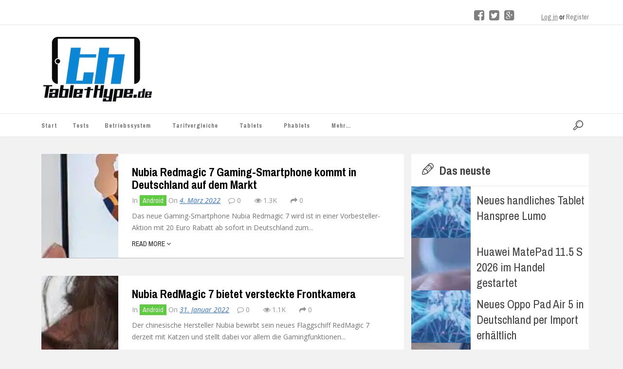

--- FILE ---
content_type: text/html; charset=UTF-8
request_url: https://tablethype.de/tag/nubia/
body_size: 37295
content:


<!DOCTYPE HTML>

<html lang="de">
    <head>
	<meta http-equiv="content-type" content="text/html; charset=UTF-8" />
        <link rel="pingback" href="https://tablethype.de/xmlrpc.php">

	<!--For other devices -->
	<meta name="viewport" content="width=device-width, user-scalable=1.0,initial-scale=1.0,minimum-scale=1.0,maximum-scale=1.0">  
	<meta name="apple-mobile-web-app-capable" content="yes"> 
	<meta name="format-detection" content="telephone=no"> 

        <meta name='robots' content='index, follow, max-image-preview:large, max-snippet:-1, max-video-preview:-1' />
<style id="global-cls-fix"></style>
<link rel='dns-prefetch' href='//cdn.wum.rocks' />
<link rel='preconnect' href='//cdn.wum.rocks' crossorigin />
  <script src="https://privacy.wum.rocks/app.js?apiKey=f9104924bb2305d37c0cc35c4be55da4e360445c2a7839e6&amp;domain=a0da177" referrerpolicy="origin"></script>

	<!-- This site is optimized with the Yoast SEO plugin v26.8 - https://yoast.com/product/yoast-seo-wordpress/ -->
	<title>Nubia Archive - TabletHype.de</title>
<link data-rocket-preload as="style" href="https://cdn.wum.rocks/google-fonts/css?family=Archivo%20Black%7CArchivo%20Narrow%3A400%2C400italic%2C700%2C700italic%7COpen%20Sans%3A300italic%2C400italic%2C600italic%2C700italic%2C800italic%2C400%2C300%2C600%2C700%2C800%7CArchivo%20Narrow%3A400%2C700%2C400italic%2C700italic%7COpen%20Sans%3A300%2C400%2C600%2C700%2C800%2C300italic%2C400italic%2C600italic%2C700italic%2C800italic&#038;display=swap" rel="preload">
<link href="https://cdn.wum.rocks/google-fonts/css?family=Archivo%20Black%7CArchivo%20Narrow%3A400%2C400italic%2C700%2C700italic%7COpen%20Sans%3A300italic%2C400italic%2C600italic%2C700italic%2C800italic%2C400%2C300%2C600%2C700%2C800%7CArchivo%20Narrow%3A400%2C700%2C400italic%2C700italic%7COpen%20Sans%3A300%2C400%2C600%2C700%2C800%2C300italic%2C400italic%2C600italic%2C700italic%2C800italic&#038;display=swap" media="print" onload="this.media=&#039;all&#039;" rel="stylesheet">
<style id="wpr-usedcss">:root.ccm-blocked,body.ccm-blocked{overflow:hidden!important}:root.ccm--is-loading{filter:brightness(.8) grayscale(50%);cursor:wait}:root.ccm--is-loading *{pointer-events:none}.ccm-root,.ccm-root *{color:revert;background:revert;margin:revert;padding:revert;border:revert;border-radius:revert;width:revert;height:revert;max-height:revert;min-height:revert;max-width:revert;min-width:revert;outline:revert;text-align:revert;line-height:revert;filter:revert;pointer-events:revert;overflow:revert;display:revert;visibility:revert;box-shadow:revert;float:revert;position:revert;top:revert;right:revert;bottom:revert;left:revert;opacity:revert;transform:revert;-webkit-text-size-adjust:none;box-sizing:border-box}.ccm-root ::after,.ccm-root ::before,.ccm-root::after,.ccm-root::before{content:none}.ccm-root{font-weight:300;font-style:normal;font-size:15px;line-height:1.4;text-align:left;color:#424242;contain:style}.ccm-root [role=document][tabindex]::before{display:block;content:'';position:absolute;left:-8px;top:0;bottom:5px;width:0;border-left:2.5px solid #fff0;transition:border-color 125ms ease-in-out;border-radius:1px}.ccm-root [role=document][tabindex]:focus-visible::before,.ccm-root [role=document][tabindex]:focus::before{border-left-color:rgba(127,127,127,.125)}.ccm-root [role=document][tabindex]:focus,.ccm-root [role=document][tabindex]:focus-visible{outline:0;box-shadow:none}.ccm-root a:link,.ccm-root a:visited{color:#2d75c9}.ccm-root a:hover{color:#2d75c9}.ccm-root a:focus{color:#2d75c9}.ccm-root p{display:block;margin:0 0 15px;padding:0;font-weight:inherit;font-style:inherit;font-size:inherit;line-height:inherit}.ccm-root strong{font-weight:500}.ccm-root ul{display:block;margin:0;padding:0;font-size:inherit;list-style:none}.ccm-root ul li{display:block;margin:0;padding:0;background:0 0}.ccm-root input[type=checkbox]::after,.ccm-root input[type=checkbox]::before,.ccm-root input[type=checkbox]:checked::after,.ccm-root input[type=checkbox]:checked::before,.ccm-root input[type=radio]::after,.ccm-root input[type=radio]::before,.ccm-root input[type=radio]:checked::after,.ccm-root input[type=radio]:checked::before,.ccm-root ul li::before,.ccm-root ul li::marker{content:none;content:revert}.ccm-root .button,.ccm-root button{display:inline-block;display:-webkit-inline-flex;display:inline-flex;position:static;justify-content:center;align-items:center;margin:0;padding:0 20px;width:auto;height:41px;min-width:0;min-height:0;max-width:100%;max-height:none;font-weight:inherit;font-style:inherit;font-size:inherit;line-height:1;text-align:center;white-space:normal;color:#524f4f;background:#dedede;border:3px solid #dedede;border-radius:0;box-shadow:none;transition:all 128ms ease-out 0s;cursor:pointer;-webkit-appearance:none;appearance:none}.ccm-root .button:link,.ccm-root .button:visited{text-decoration:none;color:#524f4f}.ccm-root .button:focus,.ccm-root .button:hover,.ccm-root button:focus,.ccm-root button:hover{display:inline-block;display:-webkit-inline-flex;display:inline-flex;margin:0;padding:0 20px;text-decoration:none;color:#524f4f;background-color:#bdbdbd;border:3px solid #bdbdbd;border-radius:0;box-shadow:none}.ccm-root button:focus{outline:0}.ccm-root .button::after,.ccm-root .button::before,.ccm-root button::after,.ccm-root button::before{content:none}.ccm-root .button.ccm--decline-cookies,.ccm-root button.ccm--decline-cookies{color:#524f4f;background-color:#dedede;border-color:#dedede}.ccm-root .button.ccm--decline-cookies:link,.ccm-root .button.ccm--decline-cookies:visited{color:#524f4f}.ccm-root .button.ccm--decline-cookies:focus,.ccm-root .button.ccm--decline-cookies:hover,.ccm-root button.ccm--decline-cookies:focus,.ccm-root button.ccm--decline-cookies:hover{color:#524f4f;background-color:#bdbdbd;border-color:#bdbdbd}.ccm-root input[type=checkbox]{display:inline-block;position:static;margin:0;padding:0;width:auto;height:auto;min-width:0;min-height:0;opacity:1;-webkit-appearance:checkbox;-moz-appearance:checkbox;appearance:auto}.ccm-root input[type=checkbox]::after,.ccm-root input[type=checkbox]::before{display:inline;position:static;width:auto;height:auto;min-width:0;min-height:0;font-family:inherit;font-weight:inherit;font-size:inherit;line-height:inherit;color:inherit;background:0 0;border:none}.ccm-root input[type=checkbox]+label{position:relative;margin:0;font-size:inherit;line-height:inherit;color:inherit;cursor:pointer}.ccm-root input[type=checkbox]+label::after,.ccm-root input[type=checkbox]+label::before,.ccm-root input[type=checkbox]:checked+label::after,.ccm-root input[type=checkbox]:checked+label::before,.ccm-root input[type=checkbox]:not(:checked)+label::after,.ccm-root input[type=checkbox]:not(:checked)+label::before{margin:0;padding:0}.ccm-root input[type=checkbox][disabled]+label{pointer-events:none}.ccm-root .ccm--tree-node{position:relative;margin-top:0}.ccm-root .ccm--tree-node-toggle{display:block;position:absolute;top:0;right:100%;margin:-5px;padding:5px;width:30px;height:30px;color:inherit;background:#fff0;border:none;border-radius:50%;transition:transform 64ms ease-out 0s}.ccm-root .ccm--tree-node-toggle:focus,.ccm-root .ccm--tree-node-toggle:hover{display:inline;margin:-5px;padding:5px;width:30px;height:30px;color:inherit;background:#fff0;border:none;border-radius:50%;transition:transform 64ms ease-out 0s}.ccm-root .ccm--tree-node-toggle::after,.ccm-root .ccm--tree-node-toggle::before{content:'';display:block;position:absolute;top:10px;left:12px;width:0;height:0;border:6px solid;border-color:#fff0 #fff0 #fff0 #555;transition:opacity 128ms ease-out 0s,border-color 128ms ease-out 0s}.ccm-root .ccm--tree-node-toggle::before{opacity:0;filter:blur(2px)}.ccm-root .ccm--tree-node-toggle:focus::before{opacity:.8}.ccm-root .ccm--tree-node-toggle:focus::after,.ccm-root .ccm--tree-node-toggle:hover::after{border-color:#fff0 #fff0 #fff0 #1212ed}.ccm-root .ccm--tree-node.ccm--tree-node--open .ccm--tree-node-toggle{transform:rotate(45deg)}.ccm-root .ccm--tree-node.ccm--tree-node--open .ccm--tree-node-toggle::after,.ccm-root .ccm--tree-node.ccm--tree-node--open .ccm--tree-node-toggle::before{transform:translate(2px,1px)}.ccm-root .ccm--tree-node:not(.ccm--tree-node--open) .ccm--collapsable{display:none}.ccm-modal{display:block;position:fixed;top:auto;right:0;bottom:100%;left:0;width:100%;height:100%;background:#fff0;pointer-events:none;opacity:0;z-index:2147483647;transition:opacity .4s ease-out 0s;visibility:hidden}.ccm-modal.ccm-show{top:0;bottom:0;pointer-events:auto;opacity:1;visibility:visible}.ccm-modal.ccm--is-blocking{background-color:rgba(0,0,0,.3)}.ccm-modal-inner{display:-webkit-flex;display:flex;-webkit-flex-flow:column nowrap;flex-flow:column nowrap;position:absolute;top:0;left:0;transform:none;width:100%;height:auto;max-width:none;max-height:100%;background:#fff;transition:all 1s cubic-bezier(0,0,0,1) 0s;box-shadow:0 0 20px 0 rgba(0,0,0,.4)}.ccm-modal.ccm-control-panel .ccm-modal-inner{height:100%}.ccm--tcf-enabled .ccm-modal.ccm-widget .ccm-modal-inner{max-height:100%!important}@media screen and (min-width:64.0625em){.ccm-modal-inner{top:50%;left:0;transform:translate(-50%,-50%);width:90%;height:auto;max-width:640px;max-height:90%}.ccm-modal.ccm-show .ccm-modal-inner{left:50%;max-height:60%}.ccm-modal.ccm-show.ccm-control-panel .ccm-modal-inner{height:auto;max-height:80%}.ccm--is-ie .ccm-modal.ccm-show .ccm-modal-inner{height:90%}.ccm-modal:not(.ccm--is-blocking){right:auto;bottom:auto;width:0;height:0}.ccm-modal:not(.ccm--is-blocking) .ccm-modal-inner{position:fixed}.ccm--tcf-enabled .ccm-widget .ccm-modal-inner{max-width:720px}}@media screen and (min-width:64.0625em) and (max-height:50em){.ccm-modal.ccm-show .ccm-modal-inner{max-height:80%}}@media screen and (max-width:64em){.ccm-modal.ccm-widget .ccm-modal-inner{top:auto;bottom:0}}@media screen and (max-width:40em){.ccm-modal.ccm-widget .ccm-modal-inner{max-height:80%}}@media screen and (max-width:40em) and (min-height:50.75em){.ccm-modal.ccm-widget .ccm-modal-inner{max-height:70%}}@media screen and (max-width:20em),screen and (max-height:34em){.ccm-modal.ccm-widget .ccm-modal-inner{max-height:100%}}.ccm-widget{transition:filter .2s ease-out,-moz-filter .2s ease-out,-webkit-filter .2s ease-out}@media screen and (min-height:500px){.ccm-control-panel .ccm-modal-inner{min-height:500px}}.ccm-root ul.ccm--tcf-vendors-list{list-style:disc}.ccm-root ul.ccm--tcf-vendors-list>li{display:list-item;margin-left:1.2em;margin-bottom:.3em}.ccm-root .ccm--reopen-only{display:none}.ccm-details--content--cookie{margin-bottom:30px;padding-bottom:30px;border-bottom:1px dashed #bbb}.ccm-details--content--cookie>:last-child,.ccm-details--content--item>:last-child{margin-bottom:0}.ccm-details--content--cookie--title,.ccm-details--content--item .ccm--h3{position:relative;z-index:0;margin-bottom:15px;font-weight:500;font-size:1.25em}.ccm-details--content--cookie--title label,.ccm-details--content--item .ccm--h3 label{margin:0;font-size:inherit;line-height:inherit;color:inherit}.ccm-details--embedding--tcf{margin-bottom:20px;padding:6px;border:1px solid rgba(0,0,0,.25);border-radius:3px}.ccm-details--embedding--tcf>ul>li:not(:last-child){margin-bottom:6px}.ccm-details--embedding--tcf ul li{line-height:normal}.ccm-details--embedding--tcf ul ul{margin-bottom:8px;margin-left:30px;list-style-type:disc}.ccm-details--embedding--tcf ul ul li{display:list-item}.ccm-details--embedding--tcf ul ul li:not(:last-child){margin-bottom:4px}@keyframes ccm-icon-show--link{from{transform:rotate(-180deg);transform-origin:center center;width:0;height:0;border-radius:50%;overflow:hidden}30%{border-radius:50%}60%{transform:none;width:100%;height:100%;overflow:hidden;box-shadow:0 0 6px 1px #fff0}to{width:100%;height:100%;box-shadow:0 0 6px 1px rgb(0 0 0 / .5)}}.ccm-settings-summoner{position:fixed;bottom:40px;left:15px;width:48px;height:48px;pointer-events:none;z-index:99999999}.ccm-settings-summoner.ccm-show{pointer-events:auto}.ccm-settings-summoner:not(.ccm-show):not(.ccm-hide){visibility:hidden}@media screen and (min-width:64.0625em){.ccm-settings-summoner{left:40px}}.ccm-settings-summoner--link{display:block;position:absolute;top:0;left:0;width:100%;height:100%;box-shadow:0 0 6px 1px rgba(0,0,0,.5)}.ccm-settings-summoner--link:focus{outline:0}.ccm-settings-summoner.ccm-show .ccm-settings-summoner--link{animation:1s cubic-bezier(.5,0,.5,1.5) forwards ccm-icon-show--link}.ccm-settings-summoner.ccm-hide .ccm-settings-summoner--link{opacity:0;transition:opacity 256ms ease-out 0s}.ccm-root .ccm-dismiss-button{display:block;position:absolute;right:15px;top:0;width:30px;height:30px;margin:0;padding:7px 10px;line-height:16px;border:none;background:#fff0;z-index:2;opacity:.6;color:#2b2b2b}.ccm-root .ccm-dismiss-button::after{display:block;content:url('data:image/svg+xml,<svg xmlns="http://www.w3.org/2000/svg" viewBox="0 0 8.517 8.502" height="100%" width="100%"><path style="fill:%233f3f3f;fill-opacity:1;stroke:none" d="m 8.3,6.35 c 0.31,0.31 0.27,0.71 0,0.97 L 7.32,8.28 C 6.99,8.6 6.61,8.54 6.35,8.28 L 4.26,6.19 2.17,8.28 C 1.85,8.6 1.46,8.54 1.19,8.28 L 0.216,7.32 C -0.1,7.01 -0.043,6.6 0.216,6.35 L 2.32,4.26 0.216,2.15 c -0.309,-0.31 -0.256,-0.7 0,-0.96 L 1.19,0.216 c 0.32,-0.313 0.72,-0.262 0.98,0 L 4.26,2.3 6.35,0.216 c 0.31,-0.312 0.71,-0.261 0.97,0 L 8.3,1.19 c 0.31,0.31 0.26,0.7 0,0.96 L 6.19,4.26 Z"/></svg>');width:100%;height:100%}.ccm-root .ccm-dismiss-button:focus,.ccm-root .ccm-dismiss-button:hover{display:block;margin:0;padding:7px 10px;background:#fff0;border:none;opacity:1}.ccm-widget--loading{filter:brightness(.8) grayscale(50%)}.ccm-widget--loading *{cursor:wait}.ccm-root script#ccm-tcf-descriptions{display:none}.ccm-root [data-ccm-tcf]>:first-child{cursor:pointer}.ccm-root [data-ccm-tcf]>:first-child::after{content:" ";display:inline-block;width:0;height:0;margin:0 0 0 .3em;border-top:.35em solid #fff0;border-left:.45em solid #424242;border-bottom:.35em solid #fff0;border-left-color:currentColor;opacity:.8;transition:transform 128ms ease-in-out}.ccm-root [data-ccm-tcf].ccm-expanded :first-child::after{transform:rotate(90deg)}.ccm-root .ccm-tcf-description{font-size:.95em;font-weight:300;position:relative;hyphens:auto;padding-top:.5ex;padding-left:10px}.ccm-root .ccm-details--content--cookie>p{hyphens:auto}.ccm-root .ccm-tcf-description::before{content:" ";display:block;position:absolute;left:-.8em;top:0;bottom:0;width:0;border-left:1px solid #424242;border-left-color:currentColor;opacity:.5}.ccm-root .ccm--hidden{display:none}@media print{.ccm-root{display:none}}.ccm--consent-switch>input[type=checkbox]+label{margin-right:.4375em;margin-left:.4375em}:where(.wp-block-button__link){border-radius:9999px;box-shadow:none;padding:calc(.667em + 2px) calc(1.333em + 2px);text-decoration:none}:root :where(.wp-block-button .wp-block-button__link.is-style-outline),:root :where(.wp-block-button.is-style-outline>.wp-block-button__link){border:2px solid;padding:.667em 1.333em}:root :where(.wp-block-button .wp-block-button__link.is-style-outline:not(.has-text-color)),:root :where(.wp-block-button.is-style-outline>.wp-block-button__link:not(.has-text-color)){color:currentColor}:root :where(.wp-block-button .wp-block-button__link.is-style-outline:not(.has-background)),:root :where(.wp-block-button.is-style-outline>.wp-block-button__link:not(.has-background)){background-color:initial;background-image:none}:where(.wp-block-calendar table:not(.has-background) th){background:#ddd}:where(.wp-block-columns){margin-bottom:1.75em}:where(.wp-block-columns.has-background){padding:1.25em 2.375em}:where(.wp-block-post-comments input[type=submit]){border:none}:where(.wp-block-cover-image:not(.has-text-color)),:where(.wp-block-cover:not(.has-text-color)){color:#fff}:where(.wp-block-cover-image.is-light:not(.has-text-color)),:where(.wp-block-cover.is-light:not(.has-text-color)){color:#000}:root :where(.wp-block-cover h1:not(.has-text-color)),:root :where(.wp-block-cover h2:not(.has-text-color)),:root :where(.wp-block-cover h3:not(.has-text-color)),:root :where(.wp-block-cover h4:not(.has-text-color)),:root :where(.wp-block-cover h5:not(.has-text-color)),:root :where(.wp-block-cover h6:not(.has-text-color)),:root :where(.wp-block-cover p:not(.has-text-color)){color:inherit}:where(.wp-block-file){margin-bottom:1.5em}:where(.wp-block-file__button){border-radius:2em;display:inline-block;padding:.5em 1em}:where(.wp-block-file__button):is(a):active,:where(.wp-block-file__button):is(a):focus,:where(.wp-block-file__button):is(a):hover,:where(.wp-block-file__button):is(a):visited{box-shadow:none;color:#fff;opacity:.85;text-decoration:none}:where(.wp-block-group.wp-block-group-is-layout-constrained){position:relative}:root :where(.wp-block-image.is-style-rounded img,.wp-block-image .is-style-rounded img){border-radius:9999px}:where(.wp-block-latest-comments:not([style*=line-height] .wp-block-latest-comments__comment)){line-height:1.1}:where(.wp-block-latest-comments:not([style*=line-height] .wp-block-latest-comments__comment-excerpt p)){line-height:1.8}:root :where(.wp-block-latest-posts.is-grid){padding:0}:root :where(.wp-block-latest-posts.wp-block-latest-posts__list){padding-left:0}ul{box-sizing:border-box}:root :where(ul.has-background,ol.has-background){padding:1.25em 2.375em}:where(.wp-block-navigation.has-background .wp-block-navigation-item a:not(.wp-element-button)),:where(.wp-block-navigation.has-background .wp-block-navigation-submenu a:not(.wp-element-button)){padding:.5em 1em}:where(.wp-block-navigation .wp-block-navigation__submenu-container .wp-block-navigation-item a:not(.wp-element-button)),:where(.wp-block-navigation .wp-block-navigation__submenu-container .wp-block-navigation-submenu a:not(.wp-element-button)),:where(.wp-block-navigation .wp-block-navigation__submenu-container .wp-block-navigation-submenu button.wp-block-navigation-item__content),:where(.wp-block-navigation .wp-block-navigation__submenu-container .wp-block-pages-list__item button.wp-block-navigation-item__content){padding:.5em 1em}:root :where(p.has-background){padding:1.25em 2.375em}:where(p.has-text-color:not(.has-link-color)) a{color:inherit}:where(.wp-block-post-comments-form) input:not([type=submit]),:where(.wp-block-post-comments-form) textarea{border:1px solid #949494;font-family:inherit;font-size:1em}:where(.wp-block-post-comments-form) input:where(:not([type=submit]):not([type=checkbox])),:where(.wp-block-post-comments-form) textarea{padding:calc(.667em + 2px)}:where(.wp-block-post-excerpt){margin-bottom:var(--wp--style--block-gap);margin-top:var(--wp--style--block-gap)}:where(.wp-block-preformatted.has-background){padding:1.25em 2.375em}:where(.wp-block-search__button){border:1px solid #ccc;padding:6px 10px}:where(.wp-block-search__input){font-family:inherit;font-size:inherit;font-style:inherit;font-weight:inherit;letter-spacing:inherit;line-height:inherit;text-transform:inherit}:where(.wp-block-search__button-inside .wp-block-search__inside-wrapper){border:1px solid #949494;box-sizing:border-box;padding:4px}:where(.wp-block-search__button-inside .wp-block-search__inside-wrapper) .wp-block-search__input{border:none;border-radius:0;padding:0 4px}:where(.wp-block-search__button-inside .wp-block-search__inside-wrapper) .wp-block-search__input:focus{outline:0}:where(.wp-block-search__button-inside .wp-block-search__inside-wrapper) :where(.wp-block-search__button){padding:4px 8px}:root :where(.wp-block-separator.is-style-dots){height:auto;line-height:1;text-align:center}:root :where(.wp-block-separator.is-style-dots):before{color:currentColor;content:"···";font-family:serif;font-size:1.5em;letter-spacing:2em;padding-left:2em}:root :where(.wp-block-site-logo.is-style-rounded){border-radius:9999px}:root :where(.wp-block-site-title a){color:inherit}:where(.wp-block-social-links:not(.is-style-logos-only)) .wp-social-link{background-color:#f0f0f0;color:#444}:where(.wp-block-social-links:not(.is-style-logos-only)) .wp-social-link-amazon{background-color:#f90;color:#fff}:where(.wp-block-social-links:not(.is-style-logos-only)) .wp-social-link-bandcamp{background-color:#1ea0c3;color:#fff}:where(.wp-block-social-links:not(.is-style-logos-only)) .wp-social-link-behance{background-color:#0757fe;color:#fff}:where(.wp-block-social-links:not(.is-style-logos-only)) .wp-social-link-bluesky{background-color:#0a7aff;color:#fff}:where(.wp-block-social-links:not(.is-style-logos-only)) .wp-social-link-codepen{background-color:#1e1f26;color:#fff}:where(.wp-block-social-links:not(.is-style-logos-only)) .wp-social-link-deviantart{background-color:#02e49b;color:#fff}:where(.wp-block-social-links:not(.is-style-logos-only)) .wp-social-link-dribbble{background-color:#e94c89;color:#fff}:where(.wp-block-social-links:not(.is-style-logos-only)) .wp-social-link-dropbox{background-color:#4280ff;color:#fff}:where(.wp-block-social-links:not(.is-style-logos-only)) .wp-social-link-etsy{background-color:#f45800;color:#fff}:where(.wp-block-social-links:not(.is-style-logos-only)) .wp-social-link-facebook{background-color:#1778f2;color:#fff}:where(.wp-block-social-links:not(.is-style-logos-only)) .wp-social-link-fivehundredpx{background-color:#000;color:#fff}:where(.wp-block-social-links:not(.is-style-logos-only)) .wp-social-link-flickr{background-color:#0461dd;color:#fff}:where(.wp-block-social-links:not(.is-style-logos-only)) .wp-social-link-foursquare{background-color:#e65678;color:#fff}:where(.wp-block-social-links:not(.is-style-logos-only)) .wp-social-link-github{background-color:#24292d;color:#fff}:where(.wp-block-social-links:not(.is-style-logos-only)) .wp-social-link-goodreads{background-color:#eceadd;color:#382110}:where(.wp-block-social-links:not(.is-style-logos-only)) .wp-social-link-google{background-color:#ea4434;color:#fff}:where(.wp-block-social-links:not(.is-style-logos-only)) .wp-social-link-gravatar{background-color:#1d4fc4;color:#fff}:where(.wp-block-social-links:not(.is-style-logos-only)) .wp-social-link-instagram{background-color:#f00075;color:#fff}:where(.wp-block-social-links:not(.is-style-logos-only)) .wp-social-link-lastfm{background-color:#e21b24;color:#fff}:where(.wp-block-social-links:not(.is-style-logos-only)) .wp-social-link-linkedin{background-color:#0d66c2;color:#fff}:where(.wp-block-social-links:not(.is-style-logos-only)) .wp-social-link-mastodon{background-color:#3288d4;color:#fff}:where(.wp-block-social-links:not(.is-style-logos-only)) .wp-social-link-medium{background-color:#000;color:#fff}:where(.wp-block-social-links:not(.is-style-logos-only)) .wp-social-link-meetup{background-color:#f6405f;color:#fff}:where(.wp-block-social-links:not(.is-style-logos-only)) .wp-social-link-patreon{background-color:#000;color:#fff}:where(.wp-block-social-links:not(.is-style-logos-only)) .wp-social-link-pinterest{background-color:#e60122;color:#fff}:where(.wp-block-social-links:not(.is-style-logos-only)) .wp-social-link-pocket{background-color:#ef4155;color:#fff}:where(.wp-block-social-links:not(.is-style-logos-only)) .wp-social-link-reddit{background-color:#ff4500;color:#fff}:where(.wp-block-social-links:not(.is-style-logos-only)) .wp-social-link-skype{background-color:#0478d7;color:#fff}:where(.wp-block-social-links:not(.is-style-logos-only)) .wp-social-link-snapchat{background-color:#fefc00;color:#fff;stroke:#000}:where(.wp-block-social-links:not(.is-style-logos-only)) .wp-social-link-soundcloud{background-color:#ff5600;color:#fff}:where(.wp-block-social-links:not(.is-style-logos-only)) .wp-social-link-spotify{background-color:#1bd760;color:#fff}:where(.wp-block-social-links:not(.is-style-logos-only)) .wp-social-link-telegram{background-color:#2aabee;color:#fff}:where(.wp-block-social-links:not(.is-style-logos-only)) .wp-social-link-threads{background-color:#000;color:#fff}:where(.wp-block-social-links:not(.is-style-logos-only)) .wp-social-link-tiktok{background-color:#000;color:#fff}:where(.wp-block-social-links:not(.is-style-logos-only)) .wp-social-link-tumblr{background-color:#011835;color:#fff}:where(.wp-block-social-links:not(.is-style-logos-only)) .wp-social-link-twitch{background-color:#6440a4;color:#fff}:where(.wp-block-social-links:not(.is-style-logos-only)) .wp-social-link-twitter{background-color:#1da1f2;color:#fff}:where(.wp-block-social-links:not(.is-style-logos-only)) .wp-social-link-vimeo{background-color:#1eb7ea;color:#fff}:where(.wp-block-social-links:not(.is-style-logos-only)) .wp-social-link-vk{background-color:#4680c2;color:#fff}:where(.wp-block-social-links:not(.is-style-logos-only)) .wp-social-link-wordpress{background-color:#3499cd;color:#fff}:where(.wp-block-social-links:not(.is-style-logos-only)) .wp-social-link-whatsapp{background-color:#25d366;color:#fff}:where(.wp-block-social-links:not(.is-style-logos-only)) .wp-social-link-x{background-color:#000;color:#fff}:where(.wp-block-social-links:not(.is-style-logos-only)) .wp-social-link-yelp{background-color:#d32422;color:#fff}:where(.wp-block-social-links:not(.is-style-logos-only)) .wp-social-link-youtube{background-color:red;color:#fff}:where(.wp-block-social-links.is-style-logos-only) .wp-social-link{background:0 0}:where(.wp-block-social-links.is-style-logos-only) .wp-social-link svg{height:1.25em;width:1.25em}:where(.wp-block-social-links.is-style-logos-only) .wp-social-link-amazon{color:#f90}:where(.wp-block-social-links.is-style-logos-only) .wp-social-link-bandcamp{color:#1ea0c3}:where(.wp-block-social-links.is-style-logos-only) .wp-social-link-behance{color:#0757fe}:where(.wp-block-social-links.is-style-logos-only) .wp-social-link-bluesky{color:#0a7aff}:where(.wp-block-social-links.is-style-logos-only) .wp-social-link-codepen{color:#1e1f26}:where(.wp-block-social-links.is-style-logos-only) .wp-social-link-deviantart{color:#02e49b}:where(.wp-block-social-links.is-style-logos-only) .wp-social-link-dribbble{color:#e94c89}:where(.wp-block-social-links.is-style-logos-only) .wp-social-link-dropbox{color:#4280ff}:where(.wp-block-social-links.is-style-logos-only) .wp-social-link-etsy{color:#f45800}:where(.wp-block-social-links.is-style-logos-only) .wp-social-link-facebook{color:#1778f2}:where(.wp-block-social-links.is-style-logos-only) .wp-social-link-fivehundredpx{color:#000}:where(.wp-block-social-links.is-style-logos-only) .wp-social-link-flickr{color:#0461dd}:where(.wp-block-social-links.is-style-logos-only) .wp-social-link-foursquare{color:#e65678}:where(.wp-block-social-links.is-style-logos-only) .wp-social-link-github{color:#24292d}:where(.wp-block-social-links.is-style-logos-only) .wp-social-link-goodreads{color:#382110}:where(.wp-block-social-links.is-style-logos-only) .wp-social-link-google{color:#ea4434}:where(.wp-block-social-links.is-style-logos-only) .wp-social-link-gravatar{color:#1d4fc4}:where(.wp-block-social-links.is-style-logos-only) .wp-social-link-instagram{color:#f00075}:where(.wp-block-social-links.is-style-logos-only) .wp-social-link-lastfm{color:#e21b24}:where(.wp-block-social-links.is-style-logos-only) .wp-social-link-linkedin{color:#0d66c2}:where(.wp-block-social-links.is-style-logos-only) .wp-social-link-mastodon{color:#3288d4}:where(.wp-block-social-links.is-style-logos-only) .wp-social-link-medium{color:#000}:where(.wp-block-social-links.is-style-logos-only) .wp-social-link-meetup{color:#f6405f}:where(.wp-block-social-links.is-style-logos-only) .wp-social-link-patreon{color:#000}:where(.wp-block-social-links.is-style-logos-only) .wp-social-link-pinterest{color:#e60122}:where(.wp-block-social-links.is-style-logos-only) .wp-social-link-pocket{color:#ef4155}:where(.wp-block-social-links.is-style-logos-only) .wp-social-link-reddit{color:#ff4500}:where(.wp-block-social-links.is-style-logos-only) .wp-social-link-skype{color:#0478d7}:where(.wp-block-social-links.is-style-logos-only) .wp-social-link-snapchat{color:#fff;stroke:#000}:where(.wp-block-social-links.is-style-logos-only) .wp-social-link-soundcloud{color:#ff5600}:where(.wp-block-social-links.is-style-logos-only) .wp-social-link-spotify{color:#1bd760}:where(.wp-block-social-links.is-style-logos-only) .wp-social-link-telegram{color:#2aabee}:where(.wp-block-social-links.is-style-logos-only) .wp-social-link-threads{color:#000}:where(.wp-block-social-links.is-style-logos-only) .wp-social-link-tiktok{color:#000}:where(.wp-block-social-links.is-style-logos-only) .wp-social-link-tumblr{color:#011835}:where(.wp-block-social-links.is-style-logos-only) .wp-social-link-twitch{color:#6440a4}:where(.wp-block-social-links.is-style-logos-only) .wp-social-link-twitter{color:#1da1f2}:where(.wp-block-social-links.is-style-logos-only) .wp-social-link-vimeo{color:#1eb7ea}:where(.wp-block-social-links.is-style-logos-only) .wp-social-link-vk{color:#4680c2}:where(.wp-block-social-links.is-style-logos-only) .wp-social-link-whatsapp{color:#25d366}:where(.wp-block-social-links.is-style-logos-only) .wp-social-link-wordpress{color:#3499cd}:where(.wp-block-social-links.is-style-logos-only) .wp-social-link-x{color:#000}:where(.wp-block-social-links.is-style-logos-only) .wp-social-link-yelp{color:#d32422}:where(.wp-block-social-links.is-style-logos-only) .wp-social-link-youtube{color:red}:root :where(.wp-block-social-links .wp-social-link a){padding:.25em}:root :where(.wp-block-social-links.is-style-logos-only .wp-social-link a){padding:0}:root :where(.wp-block-social-links.is-style-pill-shape .wp-social-link a){padding-left:.66667em;padding-right:.66667em}:root :where(.wp-block-tag-cloud.is-style-outline){display:flex;flex-wrap:wrap;gap:1ch}:root :where(.wp-block-tag-cloud.is-style-outline a){border:1px solid;font-size:unset!important;margin-right:0;padding:1ch 2ch;text-decoration:none!important}:where(.wp-block-term-description){margin-bottom:var(--wp--style--block-gap);margin-top:var(--wp--style--block-gap)}:where(pre.wp-block-verse){font-family:inherit}:root{--wp--preset--font-size--normal:16px;--wp--preset--font-size--huge:42px}.screen-reader-text{border:0;clip:rect(1px,1px,1px,1px);clip-path:inset(50%);height:1px;margin:-1px;overflow:hidden;padding:0;position:absolute;width:1px;word-wrap:normal!important}.screen-reader-text:focus{background-color:#ddd;clip:auto!important;clip-path:none;color:#444;display:block;font-size:1em;height:auto;left:5px;line-height:normal;padding:15px 23px 14px;text-decoration:none;top:5px;width:auto;z-index:100000}html :where(.has-border-color){border-style:solid}html :where([style*=border-top-color]){border-top-style:solid}html :where([style*=border-right-color]){border-right-style:solid}html :where([style*=border-bottom-color]){border-bottom-style:solid}html :where([style*=border-left-color]){border-left-style:solid}html :where([style*=border-width]){border-style:solid}html :where([style*=border-top-width]){border-top-style:solid}html :where([style*=border-right-width]){border-right-style:solid}html :where([style*=border-bottom-width]){border-bottom-style:solid}html :where([style*=border-left-width]){border-left-style:solid}html :where(img[class*=wp-image-]){height:auto;max-width:100%}:where(figure){margin:0 0 1em}html :where(.is-position-sticky){--wp-admin--admin-bar--position-offset:var(--wp-admin--admin-bar--height,0px)}@media screen and (max-width:600px){html :where(.is-position-sticky){--wp-admin--admin-bar--position-offset:0px}}:root{--wp--preset--aspect-ratio--square:1;--wp--preset--aspect-ratio--4-3:4/3;--wp--preset--aspect-ratio--3-4:3/4;--wp--preset--aspect-ratio--3-2:3/2;--wp--preset--aspect-ratio--2-3:2/3;--wp--preset--aspect-ratio--16-9:16/9;--wp--preset--aspect-ratio--9-16:9/16;--wp--preset--color--black:#000000;--wp--preset--color--cyan-bluish-gray:#abb8c3;--wp--preset--color--white:#ffffff;--wp--preset--color--pale-pink:#f78da7;--wp--preset--color--vivid-red:#cf2e2e;--wp--preset--color--luminous-vivid-orange:#ff6900;--wp--preset--color--luminous-vivid-amber:#fcb900;--wp--preset--color--light-green-cyan:#7bdcb5;--wp--preset--color--vivid-green-cyan:#00d084;--wp--preset--color--pale-cyan-blue:#8ed1fc;--wp--preset--color--vivid-cyan-blue:#0693e3;--wp--preset--color--vivid-purple:#9b51e0;--wp--preset--gradient--vivid-cyan-blue-to-vivid-purple:linear-gradient(135deg,rgba(6, 147, 227, 1) 0%,rgb(155, 81, 224) 100%);--wp--preset--gradient--light-green-cyan-to-vivid-green-cyan:linear-gradient(135deg,rgb(122, 220, 180) 0%,rgb(0, 208, 130) 100%);--wp--preset--gradient--luminous-vivid-amber-to-luminous-vivid-orange:linear-gradient(135deg,rgba(252, 185, 0, 1) 0%,rgba(255, 105, 0, 1) 100%);--wp--preset--gradient--luminous-vivid-orange-to-vivid-red:linear-gradient(135deg,rgba(255, 105, 0, 1) 0%,rgb(207, 46, 46) 100%);--wp--preset--gradient--very-light-gray-to-cyan-bluish-gray:linear-gradient(135deg,rgb(238, 238, 238) 0%,rgb(169, 184, 195) 100%);--wp--preset--gradient--cool-to-warm-spectrum:linear-gradient(135deg,rgb(74, 234, 220) 0%,rgb(151, 120, 209) 20%,rgb(207, 42, 186) 40%,rgb(238, 44, 130) 60%,rgb(251, 105, 98) 80%,rgb(254, 248, 76) 100%);--wp--preset--gradient--blush-light-purple:linear-gradient(135deg,rgb(255, 206, 236) 0%,rgb(152, 150, 240) 100%);--wp--preset--gradient--blush-bordeaux:linear-gradient(135deg,rgb(254, 205, 165) 0%,rgb(254, 45, 45) 50%,rgb(107, 0, 62) 100%);--wp--preset--gradient--luminous-dusk:linear-gradient(135deg,rgb(255, 203, 112) 0%,rgb(199, 81, 192) 50%,rgb(65, 88, 208) 100%);--wp--preset--gradient--pale-ocean:linear-gradient(135deg,rgb(255, 245, 203) 0%,rgb(182, 227, 212) 50%,rgb(51, 167, 181) 100%);--wp--preset--gradient--electric-grass:linear-gradient(135deg,rgb(202, 248, 128) 0%,rgb(113, 206, 126) 100%);--wp--preset--gradient--midnight:linear-gradient(135deg,rgb(2, 3, 129) 0%,rgb(40, 116, 252) 100%);--wp--preset--font-size--small:13px;--wp--preset--font-size--medium:20px;--wp--preset--font-size--large:36px;--wp--preset--font-size--x-large:42px;--wp--preset--spacing--20:0.44rem;--wp--preset--spacing--30:0.67rem;--wp--preset--spacing--40:1rem;--wp--preset--spacing--50:1.5rem;--wp--preset--spacing--60:2.25rem;--wp--preset--spacing--70:3.38rem;--wp--preset--spacing--80:5.06rem;--wp--preset--shadow--natural:6px 6px 9px rgba(0, 0, 0, .2);--wp--preset--shadow--deep:12px 12px 50px rgba(0, 0, 0, .4);--wp--preset--shadow--sharp:6px 6px 0px rgba(0, 0, 0, .2);--wp--preset--shadow--outlined:6px 6px 0px -3px rgba(255, 255, 255, 1),6px 6px rgba(0, 0, 0, 1);--wp--preset--shadow--crisp:6px 6px 0px rgba(0, 0, 0, 1)}:where(.is-layout-flex){gap:.5em}:where(.is-layout-grid){gap:.5em}:where(.wp-block-post-template.is-layout-flex){gap:1.25em}:where(.wp-block-post-template.is-layout-grid){gap:1.25em}:where(.wp-block-columns.is-layout-flex){gap:2em}:where(.wp-block-columns.is-layout-grid){gap:2em}:root :where(.wp-block-pullquote){font-size:1.5em;line-height:1.6}@font-face{font-family:'Archivo Narrow';font-style:italic;font-weight:400;font-display:swap;src:url(https://cdn.wum.rocks/google-fonts/stuff/ec362305a9473bda58552dae378136a34fcd254a/fe4f886c21a6f305a4525a5caf345fa83fbe22cd.woff2) format('woff2');unicode-range:U+0000-00FF,U+0131,U+0152-0153,U+02BB-02BC,U+02C6,U+02DA,U+02DC,U+2000-206F,U+2074,U+20AC,U+2122,U+2191,U+2193,U+2212,U+2215,U+FEFF,U+FFFD}@font-face{font-family:'Archivo Narrow';font-style:italic;font-weight:700;font-display:swap;src:url(https://cdn.wum.rocks/google-fonts/stuff/ec362305a9473bda58552dae378136a34fcd254a/fe4f886c21a6f305a4525a5caf345fa83fbe22cd.woff2) format('woff2');unicode-range:U+0000-00FF,U+0131,U+0152-0153,U+02BB-02BC,U+02C6,U+02DA,U+02DC,U+2000-206F,U+2074,U+20AC,U+2122,U+2191,U+2193,U+2212,U+2215,U+FEFF,U+FFFD}@font-face{font-family:'Archivo Narrow';font-style:normal;font-weight:400;font-display:swap;src:url(https://cdn.wum.rocks/google-fonts/stuff/ec362305a9473bda58552dae378136a34fcd254a/5cb584ce7e7377b0112109eb6e9c0094c2306312.woff2) format('woff2');unicode-range:U+0000-00FF,U+0131,U+0152-0153,U+02BB-02BC,U+02C6,U+02DA,U+02DC,U+2000-206F,U+2074,U+20AC,U+2122,U+2191,U+2193,U+2212,U+2215,U+FEFF,U+FFFD}@font-face{font-family:'Archivo Narrow';font-style:normal;font-weight:700;font-display:swap;src:url(https://cdn.wum.rocks/google-fonts/stuff/ec362305a9473bda58552dae378136a34fcd254a/5cb584ce7e7377b0112109eb6e9c0094c2306312.woff2) format('woff2');unicode-range:U+0000-00FF,U+0131,U+0152-0153,U+02BB-02BC,U+02C6,U+02DA,U+02DC,U+2000-206F,U+2074,U+20AC,U+2122,U+2191,U+2193,U+2212,U+2215,U+FEFF,U+FFFD}@font-face{font-family:'Open Sans';font-style:italic;font-weight:300;font-stretch:100%;font-display:swap;src:url(https://cdn.wum.rocks/google-fonts/stuff/ec362305a9473bda58552dae378136a34fcd254a/c4dc03e5a1b05f09f3b70b138ef159395e8885a1.woff2) format('woff2');unicode-range:U+0000-00FF,U+0131,U+0152-0153,U+02BB-02BC,U+02C6,U+02DA,U+02DC,U+2000-206F,U+2074,U+20AC,U+2122,U+2191,U+2193,U+2212,U+2215,U+FEFF,U+FFFD}@font-face{font-family:'Open Sans';font-style:italic;font-weight:400;font-stretch:100%;font-display:swap;src:url(https://cdn.wum.rocks/google-fonts/stuff/ec362305a9473bda58552dae378136a34fcd254a/c4dc03e5a1b05f09f3b70b138ef159395e8885a1.woff2) format('woff2');unicode-range:U+0000-00FF,U+0131,U+0152-0153,U+02BB-02BC,U+02C6,U+02DA,U+02DC,U+2000-206F,U+2074,U+20AC,U+2122,U+2191,U+2193,U+2212,U+2215,U+FEFF,U+FFFD}@font-face{font-family:'Open Sans';font-style:italic;font-weight:600;font-stretch:100%;font-display:swap;src:url(https://cdn.wum.rocks/google-fonts/stuff/ec362305a9473bda58552dae378136a34fcd254a/c4dc03e5a1b05f09f3b70b138ef159395e8885a1.woff2) format('woff2');unicode-range:U+0000-00FF,U+0131,U+0152-0153,U+02BB-02BC,U+02C6,U+02DA,U+02DC,U+2000-206F,U+2074,U+20AC,U+2122,U+2191,U+2193,U+2212,U+2215,U+FEFF,U+FFFD}@font-face{font-family:'Open Sans';font-style:italic;font-weight:700;font-stretch:100%;font-display:swap;src:url(https://cdn.wum.rocks/google-fonts/stuff/ec362305a9473bda58552dae378136a34fcd254a/c4dc03e5a1b05f09f3b70b138ef159395e8885a1.woff2) format('woff2');unicode-range:U+0000-00FF,U+0131,U+0152-0153,U+02BB-02BC,U+02C6,U+02DA,U+02DC,U+2000-206F,U+2074,U+20AC,U+2122,U+2191,U+2193,U+2212,U+2215,U+FEFF,U+FFFD}@font-face{font-family:'Open Sans';font-style:italic;font-weight:800;font-stretch:100%;font-display:swap;src:url(https://cdn.wum.rocks/google-fonts/stuff/ec362305a9473bda58552dae378136a34fcd254a/c4dc03e5a1b05f09f3b70b138ef159395e8885a1.woff2) format('woff2');unicode-range:U+0000-00FF,U+0131,U+0152-0153,U+02BB-02BC,U+02C6,U+02DA,U+02DC,U+2000-206F,U+2074,U+20AC,U+2122,U+2191,U+2193,U+2212,U+2215,U+FEFF,U+FFFD}@font-face{font-family:'Open Sans';font-style:normal;font-weight:300;font-stretch:100%;font-display:swap;src:url(https://cdn.wum.rocks/google-fonts/stuff/ec362305a9473bda58552dae378136a34fcd254a/4fcf12183090be59d6680a20947408d0e0a1984f.woff2) format('woff2');unicode-range:U+0000-00FF,U+0131,U+0152-0153,U+02BB-02BC,U+02C6,U+02DA,U+02DC,U+2000-206F,U+2074,U+20AC,U+2122,U+2191,U+2193,U+2212,U+2215,U+FEFF,U+FFFD}@font-face{font-family:'Open Sans';font-style:normal;font-weight:400;font-stretch:100%;font-display:swap;src:url(https://cdn.wum.rocks/google-fonts/stuff/ec362305a9473bda58552dae378136a34fcd254a/4fcf12183090be59d6680a20947408d0e0a1984f.woff2) format('woff2');unicode-range:U+0000-00FF,U+0131,U+0152-0153,U+02BB-02BC,U+02C6,U+02DA,U+02DC,U+2000-206F,U+2074,U+20AC,U+2122,U+2191,U+2193,U+2212,U+2215,U+FEFF,U+FFFD}@font-face{font-family:'Open Sans';font-style:normal;font-weight:600;font-stretch:100%;font-display:swap;src:url(https://cdn.wum.rocks/google-fonts/stuff/ec362305a9473bda58552dae378136a34fcd254a/4fcf12183090be59d6680a20947408d0e0a1984f.woff2) format('woff2');unicode-range:U+0000-00FF,U+0131,U+0152-0153,U+02BB-02BC,U+02C6,U+02DA,U+02DC,U+2000-206F,U+2074,U+20AC,U+2122,U+2191,U+2193,U+2212,U+2215,U+FEFF,U+FFFD}@font-face{font-family:'Open Sans';font-style:normal;font-weight:700;font-stretch:100%;font-display:swap;src:url(https://cdn.wum.rocks/google-fonts/stuff/ec362305a9473bda58552dae378136a34fcd254a/4fcf12183090be59d6680a20947408d0e0a1984f.woff2) format('woff2');unicode-range:U+0000-00FF,U+0131,U+0152-0153,U+02BB-02BC,U+02C6,U+02DA,U+02DC,U+2000-206F,U+2074,U+20AC,U+2122,U+2191,U+2193,U+2212,U+2215,U+FEFF,U+FFFD}@font-face{font-family:'Open Sans';font-style:normal;font-weight:800;font-stretch:100%;font-display:swap;src:url(https://cdn.wum.rocks/google-fonts/stuff/ec362305a9473bda58552dae378136a34fcd254a/4fcf12183090be59d6680a20947408d0e0a1984f.woff2) format('woff2');unicode-range:U+0000-00FF,U+0131,U+0152-0153,U+02BB-02BC,U+02C6,U+02DA,U+02DC,U+2000-206F,U+2074,U+20AC,U+2122,U+2191,U+2193,U+2212,U+2215,U+FEFF,U+FFFD}html{font-family:sans-serif;-webkit-text-size-adjust:100%;-ms-text-size-adjust:100%}body{margin:0}article,aside,details,figcaption,figure,footer,header,hgroup,main,nav,section,summary{display:block}audio,canvas,progress,video{display:inline-block;vertical-align:baseline}audio:not([controls]){display:none;height:0}[hidden],template{display:none}a{background:0 0}a:active,a:hover{outline:0}abbr[title]{border-bottom:1px dotted}strong{font-weight:700}mark{color:#000;background:#ff0}img{border:0}svg:not(:root){overflow:hidden}figure{margin:1em 40px}code{font-family:monospace,monospace;font-size:1em}button,input,optgroup,select,textarea{margin:0;font:inherit;color:inherit}button{overflow:visible}button,select{text-transform:none}button,html input[type=button],input[type=reset],input[type=submit]{-webkit-appearance:button;cursor:pointer}button[disabled],html input[disabled]{cursor:default}button::-moz-focus-inner,input::-moz-focus-inner{padding:0;border:0}input{line-height:normal}input[type=checkbox],input[type=radio]{-webkit-box-sizing:border-box;-moz-box-sizing:border-box;box-sizing:border-box;padding:0}input[type=number]::-webkit-inner-spin-button,input[type=number]::-webkit-outer-spin-button{height:auto}input[type=search]{-webkit-box-sizing:content-box;-moz-box-sizing:content-box;box-sizing:content-box;-webkit-appearance:textfield}input[type=search]::-webkit-search-cancel-button,input[type=search]::-webkit-search-decoration{-webkit-appearance:none}fieldset{padding:.35em .625em .75em;margin:0 2px;border:1px solid silver}legend{padding:0;border:0}textarea{overflow:auto}optgroup{font-weight:700}table{border-spacing:0;border-collapse:collapse}th{padding:0}@media print{*{color:#000!important;text-shadow:none!important;background:0 0!important;-webkit-box-shadow:none!important;box-shadow:none!important}a,a:visited{text-decoration:underline}a[href]:after{content:" (" attr(href) ")"}abbr[title]:after{content:" (" attr(title) ")"}a[href^="#"]:after,a[href^="javascript:"]:after{content:""}img,tr{page-break-inside:avoid}img{max-width:100%!important}h3,p{orphans:3;widows:3}h3{page-break-after:avoid}select{background:#fff!important}.table th{background-color:#fff!important}.label{border:1px solid #000}.table{border-collapse:collapse!important}}*{-webkit-box-sizing:border-box;-moz-box-sizing:border-box;box-sizing:border-box}:after,:before{-webkit-box-sizing:border-box;-moz-box-sizing:border-box;box-sizing:border-box}html{font-size:10px;-webkit-tap-highlight-color:transparent}body{font-family:"Helvetica Neue",Helvetica,Arial,sans-serif;font-size:14px;line-height:1.42857143;color:#333;background-color:#fff}button,input,select,textarea{font-family:inherit;font-size:inherit;line-height:inherit}a{color:#428bca;text-decoration:none}a:focus,a:hover{color:#2a6496;text-decoration:underline}a:focus{outline:dotted thin;outline:-webkit-focus-ring-color auto 5px;outline-offset:-2px}figure{margin:0}img{vertical-align:middle}.h4,h3,h4{font-family:inherit;font-weight:500;line-height:1.1;color:inherit}h3{margin-top:20px;margin-bottom:10px}.h4,h4{margin-top:10px;margin-bottom:10px}h3{font-size:24px}.h4,h4{font-size:18px}p{margin:0 0 10px}.mark,mark{padding:.2em;background-color:#fcf8e3}.text-left{text-align:left}.text-right{text-align:right}.text-center{text-align:center}ul{margin-top:0;margin-bottom:10px}ul ul{margin-bottom:0}dd{line-height:1.42857143}dd{margin-left:0}abbr[data-original-title],abbr[title]{cursor:help;border-bottom:1px dotted #777}code{font-family:Menlo,Monaco,Consolas,"Courier New",monospace}code{padding:2px 4px;font-size:90%;color:#c7254e;background-color:#f9f2f4;border-radius:4px}.container{padding-right:15px;padding-left:15px;margin-right:auto;margin-left:auto}@media (min-width:768px){.container{width:750px}}@media (min-width:992px){.container{width:970px}}@media (min-width:1200px){.container{width:1170px}}.container-fluid{padding-right:15px;padding-left:15px;margin-right:auto;margin-left:auto}.col-md-3,.col-md-4,.col-md-8,.col-md-9,.col-sm-12,.col-sm-6,.col-xs-12,.col-xs-6{position:relative;min-height:1px;padding-right:15px;padding-left:15px}.col-xs-12,.col-xs-6{float:left}.col-xs-12{width:100%}.col-xs-6{width:50%}@media (min-width:768px){.col-sm-12,.col-sm-6{float:left}.col-sm-12{width:100%}.col-sm-6{width:50%}.col-sm-offset-3{margin-left:25%}}@media (min-width:992px){.col-md-3,.col-md-4,.col-md-8,.col-md-9{float:left}.col-md-9{width:75%}.col-md-8{width:66.66666667%}.col-md-4{width:33.33333333%}.col-md-3{width:25%}}table{background-color:transparent}th{text-align:left}.table{width:100%;max-width:100%;margin-bottom:20px}.table>tbody>tr>th{padding:8px;line-height:1.42857143;vertical-align:top;border-top:1px solid #ddd}.table>tbody+tbody{border-top:2px solid #ddd}.table .table{background-color:#fff}table th[class*=col-]{position:static;display:table-cell;float:none}.table>tbody>tr.active>th,.table>tbody>tr>th.active{background-color:#f5f5f5}.table>tbody>tr.success>th,.table>tbody>tr>th.success{background-color:#dff0d8}.table>tbody>tr.warning>th,.table>tbody>tr>th.warning{background-color:#fcf8e3}fieldset{min-width:0;padding:0;margin:0;border:0}legend{display:block;width:100%;padding:0;margin-bottom:20px;font-size:21px;line-height:inherit;color:#333;border:0;border-bottom:1px solid #e5e5e5}label{display:inline-block;max-width:100%;margin-bottom:5px;font-weight:700}input[type=search]{-webkit-box-sizing:border-box;-moz-box-sizing:border-box;box-sizing:border-box}input[type=checkbox],input[type=radio]{margin:4px 0 0;line-height:normal}input[type=range]{display:block;width:100%}select[multiple],select[size]{height:auto}input[type=checkbox]:focus,input[type=radio]:focus{outline:dotted thin;outline:-webkit-focus-ring-color auto 5px;outline-offset:-2px}output{display:block;padding-top:7px;font-size:14px;line-height:1.42857143;color:#555}input[type=search]{-webkit-appearance:none}input[type=date],input[type=datetime-local],input[type=month],input[type=time]{line-height:34px}.checkbox,.radio{position:relative;display:block;min-height:20px;margin-top:10px;margin-bottom:10px}.checkbox label,.radio label{padding-left:20px;margin-bottom:0;font-weight:400;cursor:pointer}.checkbox input[type=checkbox],.radio input[type=radio]{position:absolute;margin-left:-20px}.checkbox+.checkbox,.radio+.radio{margin-top:-5px}fieldset[disabled] input[type=checkbox],fieldset[disabled] input[type=radio],input[type=checkbox].disabled,input[type=checkbox][disabled],input[type=radio].disabled,input[type=radio][disabled]{cursor:not-allowed}.checkbox.disabled label,.radio.disabled label,fieldset[disabled] .checkbox label,fieldset[disabled] .radio label{cursor:not-allowed}.btn{display:inline-block;padding:6px 12px;margin-bottom:0;font-size:14px;font-weight:400;line-height:1.42857143;text-align:center;white-space:nowrap;vertical-align:middle;cursor:pointer;-webkit-user-select:none;-moz-user-select:none;-ms-user-select:none;user-select:none;background-image:none;border:1px solid transparent;border-radius:4px}.btn.active:focus,.btn:active:focus,.btn:focus{outline:dotted thin;outline:-webkit-focus-ring-color auto 5px;outline-offset:-2px}.btn:focus,.btn:hover{color:#333;text-decoration:none}.btn.active,.btn:active{background-image:none;outline:0;-webkit-box-shadow:inset 0 3px 5px rgba(0,0,0,.125);box-shadow:inset 0 3px 5px rgba(0,0,0,.125)}.btn.disabled,.btn[disabled],fieldset[disabled] .btn{pointer-events:none;cursor:not-allowed;-webkit-box-shadow:none;box-shadow:none;opacity:.65}.fade{opacity:0;-webkit-transition:opacity .15s linear;-o-transition:opacity .15s linear;transition:opacity .15s linear}.fade.in{opacity:1}.collapse{display:none}.collapse.in{display:block}tr.collapse.in{display:table-row}tbody.collapse.in{display:table-row-group}.collapsing{position:relative;height:0;overflow:hidden;-webkit-transition:height .35s;-o-transition:height .35s;transition:height .35s ease}.dropdown{position:relative}.dropdown-menu{position:absolute;top:100%;left:0;z-index:1000;display:none;float:left;min-width:160px;padding:5px 0;margin:2px 0 0;font-size:14px;text-align:left;list-style:none;background-color:#fff;-webkit-background-clip:padding-box;background-clip:padding-box;border:1px solid #ccc;border:1px solid rgba(0,0,0,.15);border-radius:4px;-webkit-box-shadow:0 6px 12px rgba(0,0,0,.175);box-shadow:0 6px 12px rgba(0,0,0,.175)}.dropdown-menu>li>a{display:block;padding:3px 20px;clear:both;font-weight:400;line-height:1.42857143;color:#333;white-space:nowrap}.dropdown-menu>li>a:focus,.dropdown-menu>li>a:hover{color:#262626;text-decoration:none;background-color:#f5f5f5}.dropdown-menu>.active>a,.dropdown-menu>.active>a:focus,.dropdown-menu>.active>a:hover{color:#fff;text-decoration:none;background-color:#428bca;outline:0}.dropdown-menu>.disabled>a,.dropdown-menu>.disabled>a:focus,.dropdown-menu>.disabled>a:hover{color:#777}.dropdown-menu>.disabled>a:focus,.dropdown-menu>.disabled>a:hover{text-decoration:none;cursor:not-allowed;background-color:transparent;background-image:none}.open>.dropdown-menu{display:block}.open>a{outline:0}.dropdown-backdrop{position:fixed;top:0;right:0;bottom:0;left:0;z-index:990}.nav{padding-left:0;margin-bottom:0;list-style:none}.nav>li{position:relative;display:block}.nav>li>a{position:relative;display:block;padding:10px 15px}.nav>li>a:focus,.nav>li>a:hover{text-decoration:none;background-color:#eee}.nav>li.disabled>a{color:#777}.nav>li.disabled>a:focus,.nav>li.disabled>a:hover{color:#777;text-decoration:none;cursor:not-allowed;background-color:transparent}.nav .open>a,.nav .open>a:focus,.nav .open>a:hover{background-color:#eee;border-color:#428bca}.nav>li>a>img{max-width:none}.navbar-nav{margin:7.5px -15px}.navbar-nav>li>a{padding-top:10px;padding-bottom:10px;line-height:20px}@media (max-width:767px){.navbar-nav .open .dropdown-menu{position:static;float:none;width:auto;margin-top:0;background-color:transparent;border:0;-webkit-box-shadow:none;box-shadow:none}.navbar-nav .open .dropdown-menu>li>a{padding:5px 15px 5px 25px}.navbar-nav .open .dropdown-menu>li>a{line-height:20px}.navbar-nav .open .dropdown-menu>li>a:focus,.navbar-nav .open .dropdown-menu>li>a:hover{background-image:none}}@media (min-width:768px){.navbar-nav{float:left;margin:0}.navbar-nav>li{float:left}.navbar-nav>li>a{padding-top:15px;padding-bottom:15px}}.navbar-nav>li>.dropdown-menu{margin-top:0;border-top-left-radius:0;border-top-right-radius:0}.breadcrumb{padding:8px 15px;margin-bottom:20px;list-style:none;background-color:#f5f5f5;border-radius:4px}.breadcrumb>li{display:inline-block}.breadcrumb>li+li:before{padding:0 5px;color:#ccc;content:"/\00a0"}.breadcrumb>.active{color:#777}.label{display:inline;padding:.2em .6em .3em;font-size:75%;font-weight:700;line-height:1;color:#fff;text-align:center;white-space:nowrap;vertical-align:baseline;border-radius:.25em}a.label:focus,a.label:hover{color:#fff;text-decoration:none;cursor:pointer}.label:empty{display:none}.btn .label{position:relative;top:-1px}.alert{padding:15px;margin-bottom:20px;border:1px solid transparent;border-radius:4px}.alert h4{margin-top:0;color:inherit}.alert>p,.alert>ul{margin-bottom:0}.alert>p+p{margin-top:5px}.progress{height:20px;margin-bottom:20px;overflow:hidden;background-color:#f5f5f5;border-radius:4px;-webkit-box-shadow:inset 0 1px 2px rgba(0,0,0,.1);box-shadow:inset 0 1px 2px rgba(0,0,0,.1)}.panel{margin-bottom:20px;background-color:#fff;border:1px solid transparent;border-radius:4px;-webkit-box-shadow:0 1px 1px rgba(0,0,0,.05);box-shadow:0 1px 1px rgba(0,0,0,.05)}.panel>.table{margin-bottom:0}.panel>.table:first-child{border-top-left-radius:3px;border-top-right-radius:3px}.panel>.table:first-child>tbody:first-child>tr:first-child th:first-child{border-top-left-radius:3px}.panel>.table:first-child>tbody:first-child>tr:first-child th:last-child{border-top-right-radius:3px}.panel>.table:last-child{border-bottom-right-radius:3px;border-bottom-left-radius:3px}.panel>.table:last-child>tbody:last-child>tr:last-child th:first-child{border-bottom-left-radius:3px}.panel>.table:last-child>tbody:last-child>tr:last-child th:last-child{border-bottom-right-radius:3px}.panel>.table>tbody:first-child>tr:first-child th{border-top:0}.close{float:right;font-size:21px;font-weight:700;line-height:1;color:#000;text-shadow:0 1px 0 #fff;opacity:.2}.close:focus,.close:hover{color:#000;text-decoration:none;cursor:pointer;opacity:.5}button.close{-webkit-appearance:none;padding:0;cursor:pointer;background:0 0;border:0}.modal-open{overflow:hidden}.modal{position:fixed;top:0;right:0;bottom:0;left:0;z-index:1050;display:none;overflow:hidden;-webkit-overflow-scrolling:touch;outline:0}.modal.fade .modal-dialog{-webkit-transition:-webkit-transform .3s ease-out;-o-transition:-o-transform .3s ease-out;transition:transform .3s ease-out;-webkit-transform:translate3d(0,-25%,0);-o-transform:translate3d(0,-25%,0);transform:translate3d(0,-25%,0)}.modal.in .modal-dialog{-webkit-transform:translate3d(0,0,0);-o-transform:translate3d(0,0,0);transform:translate3d(0,0,0)}.modal-open .modal{overflow-x:hidden;overflow-y:auto}.modal-dialog{position:relative;width:auto;margin:10px}.modal-content{position:relative;background-color:#fff;-webkit-background-clip:padding-box;background-clip:padding-box;border:1px solid #999;border:1px solid rgba(0,0,0,.2);border-radius:6px;outline:0;-webkit-box-shadow:0 3px 9px rgba(0,0,0,.5);box-shadow:0 3px 9px rgba(0,0,0,.5)}.modal-scrollbar-measure{position:absolute;top:-9999px;width:50px;height:50px;overflow:scroll}@media (min-width:768px){.modal-dialog{width:600px;margin:30px auto}.modal-content{-webkit-box-shadow:0 5px 15px rgba(0,0,0,.5);box-shadow:0 5px 15px rgba(0,0,0,.5)}}.tooltip{position:absolute;z-index:1070;display:block;font-size:12px;line-height:1.4;visibility:visible;opacity:0}.tooltip.in{opacity:.9}.tooltip.top{padding:5px 0;margin-top:-3px}.tooltip.right{padding:0 5px;margin-left:3px}.tooltip.bottom{padding:5px 0;margin-top:3px}.tooltip.left{padding:0 5px;margin-left:-3px}.tooltip-inner{max-width:200px;padding:3px 8px;color:#fff;text-align:center;text-decoration:none;background-color:#000;border-radius:4px}.tooltip-arrow{position:absolute;width:0;height:0;border-color:transparent;border-style:solid}.tooltip.top .tooltip-arrow{bottom:0;left:50%;margin-left:-5px;border-width:5px 5px 0;border-top-color:#000}.tooltip.right .tooltip-arrow{top:50%;left:0;margin-top:-5px;border-width:5px 5px 5px 0;border-right-color:#000}.tooltip.left .tooltip-arrow{top:50%;right:0;margin-top:-5px;border-width:5px 0 5px 5px;border-left-color:#000}.tooltip.bottom .tooltip-arrow{top:0;left:50%;margin-left:-5px;border-width:0 5px 5px;border-bottom-color:#000}.popover{position:absolute;top:0;left:0;z-index:1060;display:none;max-width:276px;padding:1px;text-align:left;white-space:normal;background-color:#fff;-webkit-background-clip:padding-box;background-clip:padding-box;border:1px solid #ccc;border:1px solid rgba(0,0,0,.2);border-radius:6px;-webkit-box-shadow:0 5px 10px rgba(0,0,0,.2);box-shadow:0 5px 10px rgba(0,0,0,.2)}.popover.top{margin-top:-10px}.popover.right{margin-left:10px}.popover.bottom{margin-top:10px}.popover.left{margin-left:-10px}.popover-title{padding:8px 14px;margin:0;font-size:14px;font-weight:400;line-height:18px;background-color:#f7f7f7;border-bottom:1px solid #ebebeb;border-radius:5px 5px 0 0}.popover-content{padding:9px 14px}.popover>.arrow,.popover>.arrow:after{position:absolute;display:block;width:0;height:0;border-color:transparent;border-style:solid}.popover>.arrow{border-width:11px}.popover>.arrow:after{content:"";border-width:10px}.popover.top>.arrow{bottom:-11px;left:50%;margin-left:-11px;border-top-color:#999;border-top-color:rgba(0,0,0,.25);border-bottom-width:0}.popover.top>.arrow:after{bottom:1px;margin-left:-10px;content:" ";border-top-color:#fff;border-bottom-width:0}.popover.right>.arrow{top:50%;left:-11px;margin-top:-11px;border-right-color:#999;border-right-color:rgba(0,0,0,.25);border-left-width:0}.popover.right>.arrow:after{bottom:-10px;left:1px;content:" ";border-right-color:#fff;border-left-width:0}.popover.bottom>.arrow{top:-11px;left:50%;margin-left:-11px;border-top-width:0;border-bottom-color:#999;border-bottom-color:rgba(0,0,0,.25)}.popover.bottom>.arrow:after{top:1px;margin-left:-10px;content:" ";border-top-width:0;border-bottom-color:#fff}.popover.left>.arrow{top:50%;right:-11px;margin-top:-11px;border-right-width:0;border-left-color:#999;border-left-color:rgba(0,0,0,.25)}.popover.left>.arrow:after{right:1px;bottom:-10px;content:" ";border-right-width:0;border-left-color:#fff}.carousel{position:relative}.carousel-indicators{position:absolute;bottom:10px;left:50%;z-index:15;width:60%;padding-left:0;margin-left:-30%;text-align:center;list-style:none}.carousel-indicators li{display:inline-block;width:10px;height:10px;margin:1px;text-indent:-999px;cursor:pointer;background-color:rgba(0,0,0,0);border:1px solid #fff;border-radius:10px}.carousel-indicators .active{width:12px;height:12px;margin:0;background-color:#fff}@media screen and (min-width:768px){.carousel-indicators{bottom:20px}}.clearfix:after,.clearfix:before,.container-fluid:after,.container-fluid:before,.container:after,.container:before,.nav:after,.nav:before{display:table;content:" "}.clearfix:after,.container-fluid:after,.container:after,.nav:after{clear:both}.hide{display:none!important}.show{display:block!important}.hidden{display:none!important;visibility:hidden!important}.affix{position:fixed;-webkit-transform:translate3d(0,0,0);-o-transform:translate3d(0,0,0);transform:translate3d(0,0,0)}@-ms-viewport{width:device-width}.swiper-wrapper{position:relative;width:100%;-webkit-transition-property:-webkit-transform,left,top;-webkit-transition-duration:0s;-webkit-transform:translate3d(0,0,0);-webkit-transition-timing-function:ease;-moz-transition-property:-moz-transform,left,top;-moz-transition-duration:0s;-moz-transform:translate3d(0,0,0);-moz-transition-timing-function:ease;-o-transition-property:-o-transform,left,top;-o-transition-duration:0s;-o-transform:translate3d(0,0,0);-o-transition-timing-function:ease;-o-transform:translate(0,0);-ms-transition-property:-ms-transform,left,top;-ms-transition-duration:0s;-ms-transform:translate3d(0,0,0);-ms-transition-timing-function:ease;transition-property:transform,left,top;transition-duration:0s;transform:translate3d(0,0,0);transition-timing-function:ease;-webkit-box-sizing:content-box;-moz-box-sizing:content-box;box-sizing:content-box}.swiper-free-mode>.swiper-wrapper{-webkit-transition-timing-function:ease-out;-moz-transition-timing-function:ease-out;-ms-transition-timing-function:ease-out;-o-transition-timing-function:ease-out;transition-timing-function:ease-out;margin:0 auto}.swiper-slide{float:left;-webkit-box-sizing:content-box;-moz-box-sizing:content-box;box-sizing:content-box}@font-face{font-display:swap;font-family:FontAwesome;src:url('https://tablethype.de/wp-content/themes/hotmag/library/fonts/font-awesome/fonts/fontawesome-webfont.eot?v=4.2.0');src:url('https://tablethype.de/wp-content/themes/hotmag/library/fonts/font-awesome/fonts/fontawesome-webfont.eot?#iefix&v=4.2.0') format('embedded-opentype'),url('https://tablethype.de/wp-content/themes/hotmag/library/fonts/font-awesome/fonts/fontawesome-webfont.woff?v=4.2.0') format('woff'),url('https://tablethype.de/wp-content/themes/hotmag/library/fonts/font-awesome/fonts/fontawesome-webfont.ttf?v=4.2.0') format('truetype'),url('https://tablethype.de/wp-content/themes/hotmag/library/fonts/font-awesome/fonts/fontawesome-webfont.svg?v=4.2.0#fontawesomeregular') format('svg');font-weight:400;font-style:normal}.fa{display:inline-block;font:14px/1 FontAwesome;font-size:inherit;text-rendering:auto;-webkit-font-smoothing:antialiased;-moz-osx-font-smoothing:grayscale}.fa-share:before{content:"\f064"}.fa-eye:before{content:"\f06e"}.fa-twitter-square:before{content:"\f081"}.fa-facebook-square:before{content:"\f082"}.fa-google-plus-square:before{content:"\f0d4"}.fa-comment-o:before{content:"\f0e5"}.fa-angle-down:before{content:"\f107"}@font-face{font-display:swap;font-family:lineIcons;src:url(https://tablethype.de/wp-content/themes/hotmag/library/fonts/fonticons/lineicons/fonts/lineicons.ttf) format('true type'),url(https://tablethype.de/wp-content/themes/hotmag/library/fonts/fonticons/lineicons/fonts/lineicons.woff) format('woff'),url(https://tablethype.de/wp-content/themes/hotmag/library/fonts/fonticons/lineicons/fonts/lineicons.svg) format('svg'),url(https://tablethype.de/wp-content/themes/hotmag/library/fonts/fonticons/lineicons/fonts/lineicons.eot) format('embedded-opentype')}.cd-pagination{width:90%;max-width:768px;margin:0;text-align:center}.cd-pagination li{display:none;margin:0 .2em}.cd-pagination li.button{display:inline-block;margin-top:24px}.cd-pagination a,.cd-pagination span{display:inline-block;-webkit-user-select:none;-moz-user-select:none;-ms-user-select:none;user-select:none;padding:.6em .8em;font-size:1.6rem}.cd-pagination a{background:#fff}.no-touch .cd-pagination a:hover{background-color:#f2f2f2}.cd-pagination a:active{-webkit-transform:scale(.9);-moz-transform:scale(.9);-ms-transform:scale(.9);-o-transform:scale(.9);transform:scale(.9)}.cd-pagination a.disabled{color:rgba(46,64,87,.4);pointer-events:none}.cd-pagination a.disabled::after,.cd-pagination a.disabled::before{opacity:.4}.cd-pagination .button:first-of-type a::before{content:'\00ab  '}.cd-pagination .button:last-of-type a::after{content:' \00bb'}.cd-pagination .current{background-color:#df1f1f;border-color:#df1f1f;color:#fff!important;pointer-events:none}@media only screen and (min-width:768px){.cd-pagination li{display:inline-block}}@media only screen and (min-width:1170px){.cd-pagination{margin:0 auto}}.cd-pagination.custom-icons .button a{position:relative}.cd-pagination.custom-icons .button:first-of-type a{padding-left:2.4em}.cd-pagination.custom-icons .button:last-of-type a{padding-right:2.4em}.cd-pagination.custom-icons .button:first-of-type a::before,.cd-pagination.custom-icons .button:last-of-type a::after{content:'';position:absolute;display:inline-block;width:16px;height:16px;top:50%;margin-top:-8px}.cd-pagination.custom-icons .button:first-of-type a::before{left:.8em}.cd-pagination.custom-icons .button:last-of-type a::after{right:.8em;-webkit-transform:rotate(180deg);-moz-transform:rotate(180deg);-ms-transform:rotate(180deg);-o-transform:rotate(180deg);transform:rotate(180deg)}.cd-pagination.animated-buttons a,.cd-pagination.animated-buttons span{padding:0 1.4em;height:50px;line-height:50px;overflow:hidden;color:#1f1f1f}.cd-pagination.animated-buttons .button a{position:relative;padding:0 2em}.cd-pagination.animated-buttons .button:first-of-type a::before,.cd-pagination.animated-buttons .button:last-of-type a::after{left:50%;-webkit-transform:translateX(-50%);-moz-transform:translateX(-50%);-ms-transform:translateX(-50%);-o-transform:translateX(-50%);transform:translateX(-50%);right:auto;-webkit-transition:-webkit-transform .3s;-moz-transition:-moz-transform .3s;transition:transform .3s}.cd-pagination.animated-buttons .button:last-of-type a::after{-webkit-transform:translateX(-50%) rotate(180deg);-moz-transform:translateX(-50%) rotate(180deg);-ms-transform:translateX(-50%) rotate(180deg);-o-transform:translateX(-50%) rotate(180deg);transform:translateX(-50%) rotate(180deg)}.cd-pagination.animated-buttons i{display:block;height:100%;-webkit-transform:translateY(100%);-moz-transform:translateY(100%);-ms-transform:translateY(100%);-o-transform:translateY(100%);transform:translateY(100%);-webkit-transition:-webkit-transform .3s;-moz-transition:-moz-transform .3s;transition:transform .3s}.no-touch .cd-pagination.animated-buttons .button a:hover i{-webkit-transform:translateY(0);-moz-transform:translateY(0);-ms-transform:translateY(0);-o-transform:translateY(0);transform:translateY(0);color:#1f1f1f}.no-touch .cd-pagination.animated-buttons .button:first-of-type a:hover::before{-webkit-transform:translateX(-50%) translateY(-50px);-moz-transform:translateX(-50%) translateY(-50px);-ms-transform:translateX(-50%) translateY(-50px);-o-transform:translateX(-50%) translateY(-50px);transform:translateX(-50%) translateY(-50px)}.no-touch .cd-pagination.animated-buttons .button:last-of-type a:hover::after{-webkit-transform:translateX(-50%) rotate(180deg) translateY(50px);-moz-transform:translateX(-50%) rotate(180deg) translateY(50px);-ms-transform:translateX(-50%) rotate(180deg) translateY(50px);-o-transform:translateX(-50%) rotate(180deg) translateY(50px);transform:translateX(-50%) rotate(180deg) translateY(50px)}.cd-pagination.animated-buttons .button:last-of-type a::after{content:"\f177";font-family:fontAwesome;transform:translate(-50%,16px) rotate(180deg);color:#df1f1f}.cd-pagination.animated-buttons .button:first-of-type a::before{content:"\f177";font-family:fontAwesome;transform:translate(-50%,-16px);color:#df1f1f}body{background:#ece7e7;color:#fff;font-family:'Archivo Narrow',sans-serif;font-size:18px;line-height:26px;font-weight:300;font-feature-settings:"lnum";-moz-font-feature-settings:"lnum";-webkit-font-feature-settings:"lnum";-ms-font-feature-settings:"lnum";-o-font-feature-settings:"lnum"}html{position:absolute;height:100%;width:100%;background:#ece7e7;overflow-x:hidden;-moz-filter:none}h3{margin:0;padding:0;font-size:30px;line-height:38px;font-weight:300;font-family:'Archivo Black',sans-serif;color:#1d1d1d;font-feature-settings:"lnum";-moz-font-feature-settings:"lnum";-webkit-font-feature-settings:"lnum";-ms-font-feature-settings:"lnum";-o-font-feature-settings:"lnum"}h4{margin:0;padding:0;font-size:24px;line-height:26px;font-weight:300;font-family:'Archivo Black',sans-serif;color:#1d1d1d;font-feature-settings:"lnum";-moz-font-feature-settings:"lnum";-webkit-font-feature-settings:"lnum";-ms-font-feature-settings:"lnum";-o-font-feature-settings:"lnum"}p{margin:0}a{color:#fff;text-decoration:none;transition:color .3s,background .3s;-webkit-transition:color .3s,background .3s;-moz-transition:color .3s,background .3s;-ms-transition:color .3s,background .3s}a *{transition:color .3s,background .3s}a:focus{outline:0;text-decoration:none;color:#df1f1f}a:hover{color:#df1f1f;text-decoration:none;outline:0}a:active{background:0 0}button{transition:background .3s,color .3s}ul{padding-left:0;margin-bottom:0}a,button,div,li,p,span{font-family:'Archivo Narrow',sans-serif;font-size:14px;line-height:22px;font-feature-settings:"lnum";-moz-font-feature-settings:"lnum";-webkit-font-feature-settings:"lnum";-ms-font-feature-settings:"lnum";-o-font-feature-settings:"lnum"}body,html{height:100vh}.share-item{display:inline-block}.float-right{float:right}.no-pad-lr{padding-left:0!important;padding-right:0!important}.no-pad-right{padding-right:0}::-webkit-input-placeholder{color:#727272;font-size:14px;font-weight:100}::-moz-placeholder{color:#727272;opacity:1;font-size:14px;font-weight:100}.arrow-down{position:absolute;z-index:20;width:0;right:42%;height:0;display:none;border-left:8px solid transparent;border-right:8px solid transparent;border-top:8px solid #df1f1f}header{background:#fff;z-index:1003;position:relative;box-shadow:0 2px 2px #ececec}.row1head{border-bottom:2px solid #f2f2f2}#weather i{color:#df1f1f;font-family:weather;font-size:46px;font-weight:400;font-style:normal;line-height:54px}.header-soc{display:inline-block;margin-right:12px;text-align:center;top:80px}.header-soc i{color:#7f7f7f;font-size:24px}.header-soc i:hover{color:#df1f1f}.header-login{display:inline-block;color:#7f7f7f;font-weight:300;margin-left:40px}.or-login{color:#000}.login-form{position:absolute;padding:32px 50px;background-color:#f2f2f2;width:300px;margin-left:-262px;position:absolute;z-index:1009;margin-top:14px;display:none}.login-form input{line-height:52px;height:52px}.user-icon{position:absolute;font-size:18px;top:14px;left:14px;border-right:1px solid #717171;cursor:pointer}.pass-icon{position:absolute;font-size:18px;top:14px;left:14px;border-right:1px solid #717171;cursor:pointer}#login-user{width:76%;padding:12px;border:none;outline:0;margin-left:4px;float:right}#login-user::-webkit-input-placeholder{color:#717171;font-size:14px}#login-user:-moz-placeholder{color:#717171;opacity:1;font-size:14px;bottom:-6px}#login-user::-moz-placeholder{color:#717171;opacity:1;font-size:14px}#login-user:-ms-input-placeholder{color:#717171;font-size:14px}#login-pass{width:76%;padding:12px;border:none;outline:0;margin-left:4px;float:right}#login-pass::-webkit-input-placeholder::before{font-family:lineIcons;font-size:18px}#login-pass::-webkit-input-placeholder{color:#717171;font-size:14px}#login-pass:-moz-placeholder{color:#717171;opacity:1;font-size:14px;bottom:-6px}#login-pass::-moz-placeholder{color:#717171;opacity:1;font-size:14px}#login-pass:-ms-input-placeholder{color:#717171;font-size:14px}.pass-text{float:left;padding-left:12px;line-height:52px}.sign-up{width:100%;color:#fff;background-color:#df1f1f;border:none;height:52px;font-size:18px}.sign-up .lineIcons-family{font-size:18px}.new-acc{width:100%;text-align:center;padding-left:0}.user-login{position:relative;background:#fff;margin-top:17px;height:52px}.logo-login{float:left;font-size:26px;color:#df1f1f;font-weight:300;margin-top:14px;width:100%;text-align:center}.logo-login img{vertical-align:bottom}.logo{text-align:left;float:left;font-size:26px;color:#df1f1f;font-weight:300}.logo img{vertical-align:bottom}.google-ad{padding:20px 0}.google-ad img{max-width:728px;width:100%}.gad{display:none}.wakeonresp{display:none}.search-popout-block{width:100%;position:absolute;z-index:1002;background-color:#7f7f7f}.cssmenudiv{display:none}.sim{display:none}#sbt{position:absolute;z-index:1003;top:0;right:0;transition:background-color .2s}#sbt:hover{background-color:#f1f1f1!important}#sbt2{background:0 0;border:none;outline:0;position:relative;top:0;color:#1f1f1f;padding:0 12px;transition:color .2s}#sbtNesto{position:absolute;z-index:1003;top:0;right:0;transition:background-color .2s}#sbtNesto:hover{background-color:#f1f1f1!important}#sbt2Nesto{background:0 0;border:none;outline:0;position:relative;top:0;color:#1f1f1f;padding:0 12px;transition:color .2s}.header-search-form{height:45px;padding-right:15px;background:#fff}.header-search-form input{height:46px;width:0%;background-color:#fff;border:none;color:#727272;font-size:14px;font-weight:100;outline:0;line-height:47px;transition:width .3s,padding-left .3s}.animateSB{width:100%!important;padding-left:20px}.sub-menu .menu-item{line-height:48px}.menu-item>a>span{color:#424242;font-size:18px;font-weight:400}.menu-item>a>span>.lineIcons-family{font-size:18px}.sub-menu{padding-left:18px}.sub-menu .menu-item:hover>a>span{color:#df1f1f}.latest-posts-list{position:absolute;z-index:1005;padding:12px;background-color:#fff;border:2px solid #f2f2f2;pointer-events:none;opacity:0;transition:opacity .4s;max-height:calc(100vh - 100px);overflow:auto}.latest-t{position:absolute;top:12px;left:112px;cursor:pointer}.latest-info{height:26px;position:absolute;left:112px}.slided{opacity:1;pointer-events:all}.one-post-latest{position:relative;overflow:auto;background-color:#fff;margin-bottom:12px}.swiper-wrapper{position:relative;z-index:100}.swiper-slide{position:relative;overflow:hidden}.swiper-slide img{opacity:.7;position:absolute;left:-9999px;right:-9999px;top:-9999px;bottom:-9999px;margin:auto}.swiper-slide,.swiper-wrapper{height:472px}.swiper-pagination-switch{display:inline-block;width:12px;height:12px;margin:0 3px;cursor:pointer;background-color:transparent;box-shadow:inset 0 0 0 2px #fff;-webkit-transition:box-shadow .3s;transition:box-shadow .3s ease;border-radius:50%}.swiper-pagination-switch:focus,.swiper-pagination-switch:hover{box-shadow:inset 0 0 0 2px rgba(255,255,255,.6)}.swiper-active-switch{box-shadow:inset 0 0 0 12px #fff}.swiper-active-switch:hover{box-shadow:inset 0 0 0 12px #fff}.one-post{border-bottom:1px solid #b6b6b6;background-color:#fff;overflow:auto;padding:0;min-height:215px;position:relative}.one-post-hovered{position:absolute;left:10px;right:10px;top:10px;bottom:10px;color:#fff;border-top:1px solid #fff;border-bottom:1px solid #fff;pointer-events:none;transform:scale(0,1);-webkit-transform:scale(0,1);opacity:0;z-index:25;transition:opacity .55s linear .5s,transform .55s linear .5s}.one-post:hover .one-post-hovered{transform:scale(1);-webkit-transform:scale(1);opacity:1}.one-post-hovered2{position:absolute;left:10px;right:10px;top:10px;bottom:10px;color:#fff;border-left:1px solid #fff;border-right:1px solid #fff;pointer-events:none;transform:scale(1,0);-webkit-transform:scale(1,0);opacity:0;z-index:25;transition:opacity .55s linear .5s,transform .55s linear .5s}.one-post:hover .one-post-hovered2{transform:scale(1);-webkit-transform:scale(1);opacity:1}.oneolay{position:absolute;width:0%;background:-webkit-linear-gradient(40deg,rgba(223,31,31,.3) 0,rgba(54,46,204,.3) 100%);background:-moz-linear-gradient(40deg,rgba(223,31,31,.3) 0,rgba(54,46,204,.3) 100%);background:-o-linear-gradient(40deg,rgba(223,31,31,.3) 0,rgba(54,46,204,.3) 100%);background:linear-gradient(40deg,rgba(223,31,31,.3) 0,rgba(54,46,204,.3) 100%);transition:width .3s;z-index:9}.image-ff{position:absolute;z-index:11;padding-left:0}.image-caption{position:relative;height:214px;width:158px;float:left;overflow:hidden;transition:width .4s}.image-caption img{position:absolute;top:-9999px;bottom:-9999px;left:-9999px;right:-9999px;margin:auto;transform:translateZ(0)}.one-post-text{position:relative;z-index:11;padding-top:8px;padding-right:24px}.one-post:hover .image-caption{width:100%;position:absolute}.one-post:hover .oneolay{width:100%}.one-post:hover .image-ff .cap-one,.one-post:hover .image-ff .one-post-text,.one-post:hover .image-ff .oto,.one-post:hover .image-ff .oto .post-type-two,.one-post:hover .image-ff .pp2{color:#fff}.cap-one{font-size:24px;color:#000;font-weight:300;line-height:26px;display:inline-block}.cap-one{font-size:24px;color:#000;font-weight:700;line-height:26px;vertical-align:middle;display:inline-block}.properties-post{float:right;margin-right:30px;color:#949494;display:inline-block}.pp2{transition:all .3s}.sticky-rm a{color:#1f1f1f;transition:opacity .55s linear .5s,color .25s}.one-post:hover .sticky-rm a{color:#fff;opacity:1}.sticky-rm:hover{color:#df1f1f}.one-type{color:#949494;font-weight:700;line-height:24px;float:left;transition:color .9s}.post-type-two{color:#df1f1f;font-size:14px;line-height:24px;font-weight:900;text-decoration:underline}.post-text{font-weight:400;line-height:24px;color:#717171;overflow:hidden;display:-webkit-box;height:82px;width:100%;-webkit-line-clamp:3;-webkit-box-orient:vertical;text-overflow:ellipsis;font-family:'Open Sans',sans-serif}.latest-read-more-blog{margin-right:12px;padding-top:10px;text-align:left;color:#1f1f1f;font-weight:300;cursor:pointer}.latest-read-more-blog:hover{color:#df1f1f;cursor:pointer}.it-world{padding:0 6px;float:left;clear:left;background-color:#03c9a9;-webkit-font-smoothing:antialiased}.it-world:hover{cursor:pointer;color:#fff}.iwLink{float:none;padding:2px 6px}.lp-title{background-color:#fff;font-size:24px;color:#424242;font-weight:900;padding:20px 40px;padding-left:22px;border-bottom:2px solid #f2f2f2}.lat-post-ico{font-weight:100;font-size:24px}.side-latest{position:relative;min-height:106px;overflow:hidden;background-color:#fff;transition:all 5.3s}.side-latest img{position:absolute;top:-9999px;bottom:-9999px;left:-9999px;right:-9999px;margin:auto;opacity:1;transition:all 5.6s}.side-latest:hover img{transition:all .6s}.side-latest:hover .side-latest-hover{cursor:pointer}.side-latest:hover .lat-title,.side-latest:hover .pt-latest{color:#fff;transition:color .3s}.side-latest-hover{position:absolute;width:100%;z-index:17;opacity:1;min-height:106px;background:-webkit-linear-gradient(40deg,rgba(223,31,31,.3) 0,rgba(54,46,204,.3) 100%);background:-moz-linear-gradient(40deg,rgba(223,31,31,.3) 0,rgba(54,46,204,.3) 100%);background:-o-linear-gradient(40deg,rgba(223,31,31,.3) 0,rgba(54,46,204,.3) 100%);background:linear-gradient(40deg,rgba(223,31,31,.3) 0,rgba(54,46,204,.3) 100%)}.post-side-info-latest{color:#fff;font-size:12px;font-weight:900;padding-left:12px;position:absolute;z-index:18;background:0 0;top:0;left:33.3333333%;width:66%;height:auto;opacity:1;transition:opacity .6s}.cut-img{min-height:106px;width:33.33333333%;position:relative;z-index:15;overflow:hidden;transition:width .3s}.side-latest:hover .post-side-info-latest{z-index:188}.side-latest:hover .cut-img{width:100%}.side-latest:hover .side-latest-hover{width:100%}.pt-latest{line-height:24px;padding-top:12px;color:#424242;position:relative;z-index:19}.lat-title{font-size:24px;font-weight:300;text-decoration:none;line-height:32px;color:#424242}.week-month-all{margin-top:36px}.week-month-all>ul>li>a:focus,.week-month-all>ul>li>a:hover{color:#fff;background-color:#df1f1f}.week-month-all>ul>li.active>a{color:#fff;background-color:#df1f1f}.week-month-all ul>li.active>a,.week-month-all ul>li.active>a:focus,.week-month-all ul>li.active>a:hover{background-color:#df1f1f}.week-month-all>ul>li>a{line-height:44px;text-align:center;font-size:18px;font-weight:700;background-color:#fff;color:#424242}.footer-soc{display:inline-block;text-align:center}.footer-soc i{color:#7f7f7f;font-size:24px}.footer-soc i:hover{color:#df1f1f}.parallax-img{background:var(--wpr-bg-50a376be-3546-4695-ae9c-408828ce6d2a);background-attachment:fixed;background-position:50% 0;background-size:cover}.single-commentss{background-color:#fff;position:relative;z-index:1000;display:none}.times-click{margin-right:28px!important;cursor:pointer;font-size:24px;font-family:"Open Sans",sans-serif;font-weight:400}.fa-facebook-square{font-size:36px;line-height:36px;padding-left:10px;padding-top:14px;color:#232867}.fa-twitter-square{color:#0478a3;font-size:36px;line-height:36px;padding-left:10px;padding-top:14px}.fa-google-plus-square{color:#df1f1f;font-size:36px;line-height:36px;padding-left:10px;padding-top:14px}.submenu-b1{display:none;position:absolute;width:100%;height:400px;background-color:#edebeb;z-index:1006}.submenu-b1 .col-md-3{display:none}.lineIcons-family{font-family:lineIcons}.subtitle-icon{font-size:20px;line-height:46px;color:#7f7f7f;font-family:lineIcons}.date-nyc{padding-left:12px;font-size:14px;line-height:48px;height:24px;color:#999;font-weight:100}#cssmenu,#cssmenu #head-mobile,#cssmenu ul,#cssmenu ul li,#cssmenu ul li a{border:0;list-style:none;line-height:1;display:block;position:relative;-webkit-box-sizing:border-box;-moz-box-sizing:border-box;box-sizing:border-box}#cssmenu:after,#cssmenu>ul:after{content:".";display:block;clear:both;visibility:hidden;line-height:0;height:0}#cssmenu #head-mobile{display:none}#cssmenu{font-family:sans-serif;background:#fff}#cssmenu>ul>li{float:left;padding:0!important}#cssmenu>ul>li>a{padding:17px;font-size:14px;letter-spacing:1px;text-decoration:none;color:#727272;font-weight:700}#cssmenu ul li.active a,#cssmenu>ul>li:hover>a{color:#df1f1f}#cssmenu ul li.active,#cssmenu ul li.active:hover,#cssmenu ul li.has-sub.active:hover,#cssmenu>ul>li:hover{color:#df1f1f;-webkit-transition:background .3s;-ms-transition:background .3s;transition:background .3s ease}#cssmenu>ul>li.has-sub>a{padding-right:30px}#cssmenu>ul>li.has-sub>a:after{font-family:fontAwesome;font-size:8px;vertical-align:middle;content:" \f078"}#cssmenu>ul>li.has-sub:hover>a:before{top:23px;height:0}#cssmenu ul ul{position:absolute;left:-9999px}#cssmenu.classic-mega-menu ul ul{position:absolute;left:auto;pointer-events:none;transition:.35s;opacity:0}#cssmenu ul ul li{height:auto;-webkit-transition:.25s;-ms-transition:.25s;background:#fff;transition:all .25s ease}#cssmenu li:hover>ul{left:auto}#cssmenu.classic-mega-menu li:hover>ul{opacity:1;pointer-events:all;transition:.7s}#cssmenu li:hover>ul>li{height:35px}#cssmenu ul ul ul{margin-left:100%;top:0}#cssmenu ul ul li a{border-bottom:1px solid rgba(150,150,150,.15);padding:11px 15px;width:170px;font-size:12px;text-decoration:none;color:#727272;font-weight:400}#cssmenu ul ul li:last-child>a{border-bottom:0}#cssmenu ul ul li.has-sub>a:after{font-family:fontAwesome;font-size:8px;vertical-align:top;content:" \f078"}#cssmenu.classic-mega-menu ul ul li.has-sub>a:after{display:none}#cssmenu ul ul>li.has-sub:hover>a:before{top:17px;height:0}#cssmenu ul li.has-sub ul li.has-sub ul li:hover,#cssmenu ul ul li.has-sub:hover{background:#fff}#cssmenu ul ul ul li.active a{border-left:1px solid #333}#cssmenu>ul ul>li.has-sub>ul>li.active>a,#cssmenu>ul>li.has-sub>ul>li.active>a{border-top:1px solid #f2f2f2}#cssmenu>ul>li:last-child{background-color:#df1f1f}#cssmenu>ul>li:last-child a{color:#fff}nav{position:relative;width:980px;margin:0 auto}#cssmenuRes,#cssmenuRes #head-mobile,#cssmenuRes ul,#cssmenuRes ul li,#cssmenuRes ul li a{border:0;list-style:none;line-height:1;display:block;position:relative;-webkit-box-sizing:border-box;-moz-box-sizing:border-box;box-sizing:border-box}#cssmenuRes:after,#cssmenuRes>ul:after{content:".";display:block;clear:both;visibility:hidden;line-height:0;height:0}#cssmenuRes #head-mobile{display:none}#cssmenuRes{font-family:sans-serif;background:#fff}#cssmenuRes>ul>li{float:left;padding:0!important}#cssmenuRes>ul>li>a{padding:17px;font-size:14px;letter-spacing:1px;text-decoration:none;color:#727272;font-weight:700}#cssmenuRes ul li.active a,#cssmenuRes>ul>li:hover>a{color:#df1f1f}#cssmenuRes ul li.active,#cssmenuRes ul li.active:hover,#cssmenuRes ul li.has-sub.active:hover,#cssmenuRes>ul>li:hover{color:#df1f1f;-webkit-transition:background .3s;-ms-transition:background .3s;transition:background .3s ease}#cssmenuRes>ul>li.has-sub>a{padding-right:30px}#cssmenuRes>ul>li.has-sub>a:after{font-family:fontAwesome;font-size:8px;vertical-align:top;content:" \f078"}#cssmenuRes>ul>li.has-sub:hover>a:before{top:23px;height:0}#cssmenuRes ul ul{position:absolute;left:-9999px}#cssmenuRes.classic-mega-menu ul ul{position:absolute;left:auto;pointer-events:none;transition:.35s;opacity:0}#cssmenuRes ul ul li{height:auto;-webkit-transition:.25s;-ms-transition:.25s;background:#fff;transition:all .25s ease}#cssmenuRes li:hover>ul{left:auto}#cssmenuRes.classic-mega-menu li:hover>ul{opacity:1;pointer-events:all;transition:.7s}#cssmenuRes li:hover>ul>li{height:35px}#cssmenuRes ul ul ul{margin-left:100%;top:0}#cssmenuRes ul ul li a{border-bottom:1px solid rgba(150,150,150,.15);padding:11px 15px;width:170px;font-size:12px;text-decoration:none;color:#727272;font-weight:400}#cssmenuRes ul ul li:last-child>a{border-bottom:0}#cssmenuRes ul ul li.has-sub>a:after{font-family:fontAwesome;font-size:8px;vertical-align:top;content:" \f078"}#cssmenuRes ul ul>li.has-sub:hover>a:before{top:17px;height:0}#cssmenuRes ul li.has-sub ul li.has-sub ul li:hover,#cssmenuRes ul ul li.has-sub:hover{background:#fff}#cssmenuRes ul ul ul li.active a{border-left:1px solid #333}#cssmenuRes>ul ul>li.has-sub>ul>li.active>a,#cssmenuRes>ul>li.has-sub>ul>li.active>a{border-top:1px solid #f2f2f2}#cssmenuRes>ul>li:last-child{background-color:#df1f1f}#cssmenuRes>ul>li:last-child a{color:#fff}@media (max-width:1200px){.image-ff{width:70%;margin-left:30%}}@media (max-width:991px){#cssmenu{width:100%}#cssmenu ul{width:100%;display:none}#cssmenu ul li{width:100%;border-top:1px solid #f2f2f2}#cssmenu ul li:hover{background:#fff}#cssmenu li:hover>ul>li,#cssmenu ul ul li{height:auto}#cssmenu ul li a,#cssmenu ul ul li a{width:100%;border-bottom:0}#cssmenu>ul>li{float:none}#cssmenu ul ul li a{padding-left:25px}#cssmenu ul ul li{background:#fff!important}#cssmenu ul ul li:hover{background:#fff!important}#cssmenu ul ul ul li a{padding-left:35px}#cssmenu ul ul li a{color:#727272;background:0 0}#cssmenu ul ul li.active>a,#cssmenu ul ul li:hover>a{color:#df1f1f;background:#fff!important}#cssmenu ul ul,#cssmenu ul ul ul{position:relative;left:0;width:100%;margin:0;text-align:left}#cssmenu ul ul>li.has-sub>a:after,#cssmenu ul ul>li.has-sub>a:before,#cssmenu>ul>li.has-sub>a:after,#cssmenu>ul>li.has-sub>a:before{display:none}#cssmenu #head-mobile{display:block;padding:23px;color:#ddd;font-size:12px;font-weight:700}#cssmenu .submenu-button{position:absolute;z-index:99;right:0;top:0;display:block;height:46px;width:46px;display:table;cursor:pointer;pointer-events:none}#cssmenu ul ul .submenu-button{height:34px;width:34px}#cssmenu .submenu-button:after{font-family:fontAwesome;font-size:8px;vertical-align:middle;color:#727272;display:table-cell;vertical-align:middle;text-align:center;content:" \f078"}#cssmenu ul ul .submenu-button:after{top:15px;right:13px}#cssmenu ul ul ul li.active a{border-left:none}#cssmenu>ul ul>li.has-sub>ul>li.active>a,#cssmenu>ul>li.has-sub>ul>li.active>a{border-top:none}#cssmenu>ul>li.has-sub>a{padding-right:0}#cssmenu>ul>li.ima>ul{display:block!important}#cssmenu>ul>li.ima ul li.ima>ul{display:block!important}#cssmenu .one-post-latest{min-height:0!important}nav{width:100%}#cssmenuRes{width:100%}#cssmenuRes ul{width:100%;display:none}#cssmenuRes ul li{width:100%;border-top:1px solid #f2f2f2}#cssmenuRes ul li:hover{background:#fff}#cssmenuRes li:hover>ul>li,#cssmenuRes ul ul li{height:auto}#cssmenuRes ul li a,#cssmenuRes ul ul li a{width:100%;border-bottom:0}#cssmenuRes>ul>li{float:none}#cssmenuRes ul ul li a{padding-left:25px}#cssmenuRes ul ul li{background:#fff!important}#cssmenuRes ul ul li:hover{background:#fff!important}#cssmenuRes ul ul ul li a{padding-left:35px}#cssmenuRes ul ul li a{color:#727272;background:0 0}#cssmenuRes ul ul li.active>a,#cssmenuRes ul ul li:hover>a{color:#df1f1f;background:#fff!important}#cssmenuRes ul ul,#cssmenuRes ul ul ul{position:relative;left:0;width:100%;margin:0;text-align:left}#cssmenuRes ul ul>li.has-sub>a:after,#cssmenuRes ul ul>li.has-sub>a:before,#cssmenuRes>ul>li.has-sub>a:after,#cssmenuRes>ul>li.has-sub>a:before{display:none}#cssmenuRes #head-mobile{display:block;padding:23px;color:#ddd;font-size:12px;font-weight:700}.menuu-button{width:55px;height:46px;position:absolute;right:0;top:-64px;cursor:pointer;z-index:12399994}.menuu-button:after{position:absolute;top:22px;right:20px;display:block;height:8px;width:20px;border-top:2px solid #ddd;border-bottom:2px solid #ddd;content:''}.menuu-button:before{-webkit-transition:.3s;-ms-transition:.3s;transition:all .3s ease;position:absolute;top:16px;right:20px;display:block;height:2px;width:20px;background:#ddd;content:''}.menuu-button.menu-opened:after{-webkit-transition:.3s;-ms-transition:.3s;transition:all .3s ease;top:23px;border:0;height:2px;width:19px;background:#ddd;-webkit-transform:rotate(45deg);-moz-transform:rotate(45deg);-ms-transform:rotate(45deg);-o-transform:rotate(45deg);transform:rotate(45deg)}.menuu-button.menu-opened:before{top:23px;background:#ddd;width:19px;-webkit-transform:rotate(-45deg);-moz-transform:rotate(-45deg);-ms-transform:rotate(-45deg);-o-transform:rotate(-45deg);transform:rotate(-45deg)}#cssmenuRes .submenu-button{position:absolute;z-index:99;right:0;top:0;display:block;height:46px;width:46px;display:table;cursor:pointer;pointer-events:none}#cssmenuRes ul ul .submenu-button{height:34px;width:34px}#cssmenuRes .submenu-button:after{font-family:fontAwesome;font-size:8px;vertical-align:middle;color:#727272;display:table-cell;vertical-align:middle;text-align:center;content:" \f078"}#cssmenuRes ul ul .submenu-button:after{top:15px;right:13px}#cssmenuRes ul ul ul li.active a{border-left:none}#cssmenuRes>ul ul>li.has-sub>ul>li.active>a,#cssmenuRes>ul>li.has-sub>ul>li.active>a{border-top:none}#cssmenuRes>ul>li.has-sub>a{padding-right:0}#cssmenuRes>ul>li.ima>ul{display:block!important}#cssmenuRes>ul>li.ima ul li.ima>ul{display:block!important}#cssmenuRes .one-post-latest{min-height:0!important}.parallax-img{background-attachment:scroll}.sidebar{display:none}.foot-out{display:none}.logo{margin-top:24px!important;margin-bottom:-16px!important}.search-popout-block{position:relative;margin-left:0;background-color:transparent}.break992{display:none}.google-ad{padding-top:0}.wakeonresp{display:block}#sbt{margin-right:15px;right:auto;background:#fff}#sbtNesto{margin-right:15px;right:auto;background:#fff}.gad{display:block;padding:10px 0}.gad2{display:none}.header-search-form input{padding-left:12px;height:46px;padding-right:100px}.sim-1{display:none}.sim{display:block}.sim .header-search-form{margin-left:45px;padding-right:0}.cssmenudiv{display:block;margin-bottom:12px;margin-top:22px}.cssmenudiv #cssmenu>ul>li>a{text-align:left}.cssmenudiv #cssmenuRes>ul>li>a{text-align:left}.csm2 .menuu-button{display:none}.logo img{max-width:100%}.latest-posts-list{width:100%}.has-sub{border-bottom:none!important}.has-sub>a{width:100%;display:block;line-height:46px;border-bottom:1px solid #999}.bottom-none{border-bottom:none!important}.submenu-b1{height:auto}.sub-ul>a{padding-left:24px!important}.sub-ul li{border-bottom:1px solid #999}.sub-ul li a{padding-left:24px!important}.image-caption{width:100%}.post-text{width:100%}.properties-post{width:50%;padding-left:0!important;margin:0}.one-post-hovered2{display:none}.one-post-hovered{display:none}.sticky-cap-one{color:#fff}.pp2{color:#fff}.oto{color:#fff}.oto .post-type-two{color:#fff}.sticky-rm a{color:#fff}.image-ff{width:100%;margin-left:0;margin:0;padding-left:15px}.one-post-text{color:#fff}.oneolay{width:100%}}@media (max-width:768px){.break768{display:none}#weather{padding-left:0!important}}@media (max-width:420px){.menuu-button{top:-48px}.pp2{display:none}.login-form{margin-left:-180px}}header .break992 .col-md-8 #cssmenu{position:static;width:100%}header .break992 .col-md-8 #cssmenu .menu{position:static}#cssmenu>ul>li{position:static}#cssmenu.classic-mega-menu>ul>li:focus>a>span,#cssmenu.classic-mega-menu>ul>li:hover>a>span{color:#df1f1f}#cssmenu.classic-mega-menu>ul>li:first-child{padding-left:0!important}#cssmenu>ul>li>a{padding:16px!important}#cssmenu.classic-mega-menu>ul>li:first-child a{padding-left:0!important}#cssmenu>ul>li>a span{font-size:12px;letter-spacing:1px;text-decoration:none;color:#727272;font-weight:700;line-height:12px}#cssmenu>ul>li>a:after{color:#fff!important}#cssmenu li:hover>ul>li{min-height:35px;height:auto}#cssmenu .one-post-latest{padding:15px 15px 0;width:475px;margin-bottom:0;min-height:115px}#cssmenu.classic-mega-menu .one-post-latest:last-child{padding-bottom:15px;min-height:130px}#cssmenu .post-type-two{float:right;padding:0 6px;font-size:14px;line-height:24px}#cssmenu .latest-post-main{background-color:#fff}#cssmenu .latest-t{left:125px}#cssmenu .latest-info{padding-top:15px;left:125px}#cssmenu .latest-post-main a{border:none}#cssmenu .one-post-latest .post-type-two{color:#df1f1f}#cssmenu .latest-post-main .some{display:none}#cssmenu .submenu-button{z-index:1003}#cssmenu>ul>li:last-child{float:left;background:0 0}#cssmenu .latest-post-main{display:block!important}#cssmenu ul ul ul ul ul ul{top:auto;margin-left:0}@media (max-width:991px){#cssmenu>ul>li{position:relative}#cssmenu .latest-t{position:relative;left:12px}#cssmenu .latest-info{display:none}#cssmenu .one-post-latest{height:auto;overflow:hidden;padding:0;padding-bottom:12px;width:100%}}header .break992{position:relative}header .break992 .col-md-8{position:static}header .break992 .col-md-8 #cssmenuRes{position:static;width:100%}header .break992 .col-md-8 #cssmenuRes .menu{position:static}#cssmenuRes>ul>li{position:static}#cssmenuRes.classic-mega-menu>ul>li:focus>a>span,#cssmenuRes.classic-mega-menu>ul>li:hover>a>span{color:#df1f1f}#cssmenuRes.classic-mega-menu>ul>li:first-child{padding-left:0!important}#cssmenuRes>ul>li>a{padding:16px!important}#cssmenuRes.classic-mega-menu>ul>li:first-child a{padding-left:0!important}#cssmenuRes>ul>li>a span{font-size:12px;letter-spacing:1px;text-decoration:none;color:#727272;font-weight:700;line-height:12px}#cssmenuRes li:hover>ul>li{min-height:35px;height:auto}li.menu-item>ul.my_rest{background:#f2f2f2}#cssmenuRes .one-post-latest{padding:15px 15px 0;width:475px;margin-bottom:0;min-height:115px}#cssmenuRes.classic-mega-menu .one-post-latest:last-child{padding-bottom:15px;min-height:130px}#cssmenuRes .post-type-two{float:right;padding:0 6px;font-size:14px;line-height:24px}.sub-menu{padding-left:0}#cssmenuRes .latest-post-main{background-color:#fff}#cssmenuRes .latest-t{left:125px}#cssmenuRes .latest-info{padding-top:15px;left:125px}#cssmenuRes .latest-post-main a{border:none}#cssmenuRes .one-post-latest .post-type-two{color:#df1f1f}#cssmenuRes .latest-post-main .some{display:none}#cssmenuRes .submenu-button{z-index:1003}#cssmenuRes>ul>li:last-child{float:left;background:0 0}#cssmenuRes .latest-post-main{display:block!important}#cssmenuRes ul ul ul ul ul ul{top:auto;margin-left:0}.menu-item>a>span{font-size:12px;color:grey}.margin-top24{margin-top:24px}.margin-bottom24{margin-bottom:24px}.margin-top36{margin-top:36px}.padding-right12{padding-right:12px}.padding-left24{padding-left:24px}.padding-right24{padding-right:24px}.padding-bottom36{padding-bottom:36px}.padding-left48{padding-left:48px}body,html{background:#f2f2f2}.header-login a{color:#7f7f7f}.header-login a:hover{color:#df1f1f;text-decoration:underline}.header-login .login-click{text-decoration:underline;cursor:pointer}.header-login .login-form input,.header-login .login-form input:-webkit-autofill{-webkit-box-shadow:0 0 0 1000px #fff inset;-webkit-text-fill-color:#717171}.user-login{margin-bottom:17px}.shindiri-soc-icon{font-size:36px;line-height:36px;padding-left:10px;padding-top:14px}header .logo{max-width:300px;overflow-y:hidden}.header-logo{max-width:100%;height:auto}.default-menu-logo a{display:block}footer .footer-top{background:#222}footer .footer-bottom{background:#ece7e7}footer .footer-logo{max-width:100%;height:auto}.post-text{height:auto;-webkit-line-clamp:initial}.post-text a{color:#df1f1f}.post-text a:hover{text-decoration:underline}.one-type{float:none}.latest-read-more-blog{display:inline-block}.latest-read-more-blog a{color:#1f1f1f}.latest-read-more-blog a:hover{color:#df1f1f}.one-post .one-type.oto .sticky-date{padding-right:12px;font-family:'Open Sans',sans-serif;font-style:italic;font-size:14px;font-weight:400}.one-post .one-type.oto{font-family:'Open Sans',sans-serif;padding-left:0;font-weight:400;font-size:14px}.sticky-cats-date{padding-top:8px;height:auto}.sticky-cats-date .it-world:focus{color:#fff}.one-post .one-type.oto .properties-post{font-family:'Open Sans',sans-serif;float:none;padding-left:0;font-weight:400;font-size:14px;width:160px}@media (max-width:992px){.one-post-text{margin-top:10px}}.blog-pagination{padding:0 15px;margin-top:24px}.blog-pagination .cd-pagination{width:100%}.cd-pagination li.button{margin-top:0}@media (min-width:992px) and (max-width:1199px){.cd-pagination li{margin:0 .15em}.blog-pagination .cd-pagination .button .prev{padding-left:.4em!important}.blog-pagination .cd-pagination .button .next{padding-right:.4em!important}}.parallax-img{background-attachment:fixed!important;background-position:50% 0;background-size:cover}.single-post-cats{position:absolute;z-index:9;left:50%;top:-10px}.sidebar div.widget_sidebar:first-child{margin-top:0}.widget_sidebar{color:#424242}.widget_sidebar>ul{font-size:14px;line-height:16px;padding-left:22px;padding-top:22px;list-style-type:none}.widget_sidebar label{padding:10px 5px 0 22px}.widget_sidebar select{color:#424242}.widget_sidebar ul{list-style-type:none;padding-left:15px}.widget_sidebar a{color:#424242}.widget_sidebar a:hover{color:#df1f1f;text-decoration:underline}.widget_sidebar .sub-menu .menu-item{line-height:16px}.widget_categories select{margin-top:12px;width:100%;height:50px;background-color:#f1f1f1;color:#606060;padding-left:12px}.widget_text .textwidget{font-family:'Open Sans',sans-serif;color:#606060;margin-top:12px}.widget_text select{margin-top:12px;width:100%;height:50px;background-color:#f1f1f1;color:#606060;padding-left:12px}.widget_text img,.widget_text select{width:100%;height:auto}.widget_text a{color:#df1f1f}.widget_shindiri_latest_posts a{text-decoration:none!important}.widget_shindiri_latest_posts .pt-latest .iwLink{background-color:#e87e04;color:#fff;margin-right:5px}footer .lp-title{background:0 0;border-bottom:1px solid #393939;color:#fff;font-weight:300;padding-bottom:12px;padding-left:0}footer .lp-title .lat-post-ico{display:none}footer .lp-title .subtitle-icon{display:none}footer .widget_shindiri_latest_posts .side-latest{background:0 0;border-bottom:1px solid #f1f1f1}footer .widget_shindiri_latest_posts .side-latest .cut-img{opacity:0;visibility:hidden}footer .widget_shindiri_latest_posts .post-side-info-latest{left:0}footer .widget_shindiri_latest_posts .post-side-info-latest a{color:#606060}.one-type{font-family:'Open Sans',sans-serif;font-size:14px;font-weight:400}.post-type-two{font-family:'Open Sans',sans-serif;font-size:14px;font-weight:400;font-style:italic}.oneolay{background:-webkit-linear-gradient(40deg,rgba(48,112,221,.3) 0,rgba(48,112,221,.3) 100%);background:-moz-linear-gradient(40deg,rgba(48,112,221,.3) 0,rgba(48,112,221,.3) 100%);background:-o-linear-gradient(40deg,rgba(48,112,221,.3) 0,rgba(48,112,221,.3) 100%);background:linear-gradient(40deg,rgba(48,112,221,.3) 0,rgba(48,112,221,.3) 100%)}.side-latest-hover{background:-webkit-linear-gradient(40deg,rgba(48,112,221,.3) 0,rgba(48,112,221,.3) 100%);background:-moz-linear-gradient(40deg,rgba(48,112,221,.3) 0,rgba(48,112,221,.3) 100%);background:-o-linear-gradient(40deg,rgba(48,112,221,.3) 0,rgba(48,112,221,.3) 100%);background:linear-gradient(40deg,rgba(48,112,221,.3) 0,rgba(48,112,221,.3) 100%)}.full-menu{background:-webkit-linear-gradient(40deg,rgba(48,112,221,.88) 0,rgba(48,112,221,.88) 100%)!important;background:-moz-linear-gradient(40deg,rgba(48,112,221,.88) 0,rgba(48,112,221,.88) 100%)!important;background:-o-linear-gradient(40deg,rgba(48,112,221,.88) 0,rgba(48,112,221,.88) 100%)!important;background:linear-gradient(40deg,rgba(48,112,221,.88) 0,rgba(48,112,221,.88) 100%)!important}.cd-pagination .current,.menuu,.sign-up,.week-month-all ul>li.active>a,.week-month-all ul>li.active>a:focus,.week-month-all ul>li.active>a:hover,.week-month-all>ul>li.active>a,.week-month-all>ul>li>a:focus,.week-month-all>ul>li>a:hover{background-color:#3070dd!important}#cssmenu .one-post-latest .post-type-two,#cssmenu ul li.active,#cssmenu ul li.active a,#cssmenu ul li.active:hover,#cssmenu ul li.has-sub.active:hover,#cssmenu.classic-mega-menu>ul>li:focus>a>span,#cssmenu.classic-mega-menu>ul>li:hover>a>span,#cssmenu>ul>li:hover,#cssmenu>ul>li:hover>a,#weather i,.cd-pagination.animated-buttons .button:first-of-type a::before,.cd-pagination.animated-buttons .button:last-of-type a::after,.footer-soc i:hover,.header-login a:hover,.header-soc i:hover,.latest-read-more-blog a:hover,.latest-read-more-blog:hover,.logo,.logo-login,.post-text a,.post-type-two,.sticky-rm:hover,.sub-menu .menu-item:hover>a>span,.widget_text a,a:focus,a:hover{color:#3070dd!important}.cd-pagination .current{border-color:#3070dd!important}.arrow-down{border-top-color:#3070dd!important}.side-latest:hover .lat-title,.side-latest:hover .pt-latest,a.iwLink{color:#fff!important}@media (max-width:991px){#cssmenuRes>ul>li{position:relative}#cssmenuRes .latest-t{position:relative;left:12px}#cssmenuRes .latest-info{display:none}#cssmenuRes .one-post-latest{height:auto;overflow:hidden;padding:0;padding-bottom:12px;width:100%}#cssmenu ul ul li.active>a,#cssmenu ul ul li:hover>a{color:#3070dd!important}}@font-face{font-family:'Archivo Narrow';font-style:italic;font-weight:400;font-display:swap;src:url(https://cdn.wum.rocks/google-fonts/stuff/2545eeb7736bfd26c0a9fb6044f182a7c7127ed2/f467917f704e607ef8e3f5bb972fbdbbd846b3d2.woff2) format('woff2');unicode-range:U+0000-00FF,U+0131,U+0152-0153,U+02BB-02BC,U+02C6,U+02DA,U+02DC,U+2000-206F,U+2074,U+20AC,U+2122,U+2191,U+2193,U+2212,U+2215,U+FEFF,U+FFFD}@font-face{font-family:'Archivo Narrow';font-style:italic;font-weight:700;font-display:swap;src:url(https://cdn.wum.rocks/google-fonts/stuff/2545eeb7736bfd26c0a9fb6044f182a7c7127ed2/f467917f704e607ef8e3f5bb972fbdbbd846b3d2.woff2) format('woff2');unicode-range:U+0000-00FF,U+0131,U+0152-0153,U+02BB-02BC,U+02C6,U+02DA,U+02DC,U+2000-206F,U+2074,U+20AC,U+2122,U+2191,U+2193,U+2212,U+2215,U+FEFF,U+FFFD}@font-face{font-family:'Archivo Narrow';font-style:normal;font-weight:400;font-display:swap;src:url(https://cdn.wum.rocks/google-fonts/stuff/2545eeb7736bfd26c0a9fb6044f182a7c7127ed2/30a429b51113f2fe6196990ee5bc2ebd5eef3e0b.woff2) format('woff2');unicode-range:U+0000-00FF,U+0131,U+0152-0153,U+02BB-02BC,U+02C6,U+02DA,U+02DC,U+2000-206F,U+2074,U+20AC,U+2122,U+2191,U+2193,U+2212,U+2215,U+FEFF,U+FFFD}@font-face{font-family:'Archivo Narrow';font-style:normal;font-weight:700;font-display:swap;src:url(https://cdn.wum.rocks/google-fonts/stuff/2545eeb7736bfd26c0a9fb6044f182a7c7127ed2/30a429b51113f2fe6196990ee5bc2ebd5eef3e0b.woff2) format('woff2');unicode-range:U+0000-00FF,U+0131,U+0152-0153,U+02BB-02BC,U+02C6,U+02DA,U+02DC,U+2000-206F,U+2074,U+20AC,U+2122,U+2191,U+2193,U+2212,U+2215,U+FEFF,U+FFFD}@font-face{font-family:'Open Sans';font-style:italic;font-weight:300;font-stretch:100%;font-display:swap;src:url(https://cdn.wum.rocks/google-fonts/stuff/2545eeb7736bfd26c0a9fb6044f182a7c7127ed2/8cf702a77b950bf7d9e2c2c2524cb0220bbcc574.woff2) format('woff2');unicode-range:U+0000-00FF,U+0131,U+0152-0153,U+02BB-02BC,U+02C6,U+02DA,U+02DC,U+2000-206F,U+2074,U+20AC,U+2122,U+2191,U+2193,U+2212,U+2215,U+FEFF,U+FFFD}@font-face{font-family:'Open Sans';font-style:italic;font-weight:400;font-stretch:100%;font-display:swap;src:url(https://cdn.wum.rocks/google-fonts/stuff/2545eeb7736bfd26c0a9fb6044f182a7c7127ed2/8cf702a77b950bf7d9e2c2c2524cb0220bbcc574.woff2) format('woff2');unicode-range:U+0000-00FF,U+0131,U+0152-0153,U+02BB-02BC,U+02C6,U+02DA,U+02DC,U+2000-206F,U+2074,U+20AC,U+2122,U+2191,U+2193,U+2212,U+2215,U+FEFF,U+FFFD}@font-face{font-family:'Open Sans';font-style:italic;font-weight:600;font-stretch:100%;font-display:swap;src:url(https://cdn.wum.rocks/google-fonts/stuff/2545eeb7736bfd26c0a9fb6044f182a7c7127ed2/8cf702a77b950bf7d9e2c2c2524cb0220bbcc574.woff2) format('woff2');unicode-range:U+0000-00FF,U+0131,U+0152-0153,U+02BB-02BC,U+02C6,U+02DA,U+02DC,U+2000-206F,U+2074,U+20AC,U+2122,U+2191,U+2193,U+2212,U+2215,U+FEFF,U+FFFD}@font-face{font-family:'Open Sans';font-style:italic;font-weight:700;font-stretch:100%;font-display:swap;src:url(https://cdn.wum.rocks/google-fonts/stuff/2545eeb7736bfd26c0a9fb6044f182a7c7127ed2/8cf702a77b950bf7d9e2c2c2524cb0220bbcc574.woff2) format('woff2');unicode-range:U+0000-00FF,U+0131,U+0152-0153,U+02BB-02BC,U+02C6,U+02DA,U+02DC,U+2000-206F,U+2074,U+20AC,U+2122,U+2191,U+2193,U+2212,U+2215,U+FEFF,U+FFFD}@font-face{font-family:'Open Sans';font-style:italic;font-weight:800;font-stretch:100%;font-display:swap;src:url(https://cdn.wum.rocks/google-fonts/stuff/2545eeb7736bfd26c0a9fb6044f182a7c7127ed2/8cf702a77b950bf7d9e2c2c2524cb0220bbcc574.woff2) format('woff2');unicode-range:U+0000-00FF,U+0131,U+0152-0153,U+02BB-02BC,U+02C6,U+02DA,U+02DC,U+2000-206F,U+2074,U+20AC,U+2122,U+2191,U+2193,U+2212,U+2215,U+FEFF,U+FFFD}@font-face{font-family:'Open Sans';font-style:normal;font-weight:300;font-stretch:100%;font-display:swap;src:url(https://cdn.wum.rocks/google-fonts/stuff/2545eeb7736bfd26c0a9fb6044f182a7c7127ed2/e5632ed4c7da252e9cf83990d2f027424a7b9073.woff2) format('woff2');unicode-range:U+0000-00FF,U+0131,U+0152-0153,U+02BB-02BC,U+02C6,U+02DA,U+02DC,U+2000-206F,U+2074,U+20AC,U+2122,U+2191,U+2193,U+2212,U+2215,U+FEFF,U+FFFD}@font-face{font-family:'Open Sans';font-style:normal;font-weight:400;font-stretch:100%;font-display:swap;src:url(https://cdn.wum.rocks/google-fonts/stuff/2545eeb7736bfd26c0a9fb6044f182a7c7127ed2/e5632ed4c7da252e9cf83990d2f027424a7b9073.woff2) format('woff2');unicode-range:U+0000-00FF,U+0131,U+0152-0153,U+02BB-02BC,U+02C6,U+02DA,U+02DC,U+2000-206F,U+2074,U+20AC,U+2122,U+2191,U+2193,U+2212,U+2215,U+FEFF,U+FFFD}@font-face{font-family:'Open Sans';font-style:normal;font-weight:600;font-stretch:100%;font-display:swap;src:url(https://cdn.wum.rocks/google-fonts/stuff/2545eeb7736bfd26c0a9fb6044f182a7c7127ed2/e5632ed4c7da252e9cf83990d2f027424a7b9073.woff2) format('woff2');unicode-range:U+0000-00FF,U+0131,U+0152-0153,U+02BB-02BC,U+02C6,U+02DA,U+02DC,U+2000-206F,U+2074,U+20AC,U+2122,U+2191,U+2193,U+2212,U+2215,U+FEFF,U+FFFD}@font-face{font-family:'Open Sans';font-style:normal;font-weight:700;font-stretch:100%;font-display:swap;src:url(https://cdn.wum.rocks/google-fonts/stuff/2545eeb7736bfd26c0a9fb6044f182a7c7127ed2/e5632ed4c7da252e9cf83990d2f027424a7b9073.woff2) format('woff2');unicode-range:U+0000-00FF,U+0131,U+0152-0153,U+02BB-02BC,U+02C6,U+02DA,U+02DC,U+2000-206F,U+2074,U+20AC,U+2122,U+2191,U+2193,U+2212,U+2215,U+FEFF,U+FFFD}@font-face{font-family:'Open Sans';font-style:normal;font-weight:800;font-stretch:100%;font-display:swap;src:url(https://cdn.wum.rocks/google-fonts/stuff/2545eeb7736bfd26c0a9fb6044f182a7c7127ed2/e5632ed4c7da252e9cf83990d2f027424a7b9073.woff2) format('woff2');unicode-range:U+0000-00FF,U+0131,U+0152-0153,U+02BB-02BC,U+02C6,U+02DA,U+02DC,U+2000-206F,U+2074,U+20AC,U+2122,U+2191,U+2193,U+2212,U+2215,U+FEFF,U+FFFD}</style>
	<link rel="canonical" href="https://tablethype.de/tag/nubia/" />
	<link rel="next" href="https://tablethype.de/tag/nubia/page/2/" />
	<meta property="og:locale" content="de_DE" />
	<meta property="og:type" content="article" />
	<meta property="og:title" content="Nubia Archive - TabletHype.de" />
	<meta property="og:url" content="https://tablethype.de/tag/nubia/" />
	<meta property="og:site_name" content="TabletHype.de" />
	<meta name="twitter:card" content="summary_large_image" />
	<script type="application/ld+json" class="yoast-schema-graph">{"@context":"https://schema.org","@graph":[{"@type":"CollectionPage","@id":"https://tablethype.de/tag/nubia/","url":"https://tablethype.de/tag/nubia/","name":"Nubia Archive - TabletHype.de","isPartOf":{"@id":"https://tablethype.de/#website"},"primaryImageOfPage":{"@id":"https://tablethype.de/tag/nubia/#primaryimage"},"image":{"@id":"https://tablethype.de/tag/nubia/#primaryimage"},"thumbnailUrl":"https://tablethype.de/wp-content/uploads/2021/08/mika-baumeister-ik4J32DUyI-unsplash-scaled.jpg","breadcrumb":{"@id":"https://tablethype.de/tag/nubia/#breadcrumb"},"inLanguage":"de"},{"@type":"ImageObject","inLanguage":"de","@id":"https://tablethype.de/tag/nubia/#primaryimage","url":"https://tablethype.de/wp-content/uploads/2021/08/mika-baumeister-ik4J32DUyI-unsplash-scaled.jpg","contentUrl":"https://tablethype.de/wp-content/uploads/2021/08/mika-baumeister-ik4J32DUyI-unsplash-scaled.jpg","width":2048,"height":2560},{"@type":"BreadcrumbList","@id":"https://tablethype.de/tag/nubia/#breadcrumb","itemListElement":[{"@type":"ListItem","position":1,"name":"Startseite","item":"https://tablethype.de/"},{"@type":"ListItem","position":2,"name":"Nubia"}]},{"@type":"WebSite","@id":"https://tablethype.de/#website","url":"https://tablethype.de/","name":"TabletHype.de","description":"Dein Blog rund um Tablets","potentialAction":[{"@type":"SearchAction","target":{"@type":"EntryPoint","urlTemplate":"https://tablethype.de/?s={search_term_string}"},"query-input":{"@type":"PropertyValueSpecification","valueRequired":true,"valueName":"search_term_string"}}],"inLanguage":"de"}]}</script>
	<!-- / Yoast SEO plugin. -->


<link rel="dns-prefetch" href="https://cdn.wum.rocks/networks/cdnjs.cloudflare.com">
<link rel='dns-prefetch' href='//stats.wp.com' />

<link href='https://fonts.gstatic.com' crossorigin rel='preconnect' />
<link rel="alternate" type="application/rss+xml" title="TabletHype.de &raquo; Nubia Schlagwort-Feed" href="https://tablethype.de/tag/nubia/feed/" />
<style id='wp-img-auto-sizes-contain-inline-css' type='text/css'></style>
<style id='wp-block-library-inline-css' type='text/css'></style><style id='global-styles-inline-css' type='text/css'></style>

<style id='classic-theme-styles-inline-css' type='text/css'></style>













<style id='hotmag-style-wpmain-inline-css' type='text/css'></style>





<script type="text/javascript" src="https://tablethype.de/wp-includes/js/jquery/jquery.min.js?ver=3.7.1" id="jquery-core-js"></script>
<script type="text/javascript" src="https://tablethype.de/wp-includes/js/jquery/jquery-migrate.min.js?ver=3.4.1" id="jquery-migrate-js"></script>
<link rel="alternate" type="application/rss+xml" title="TabletHype.de &raquo; Feed" href="https://tablethype.de/feed/" />
	<style>img#wpstats{display:none}</style>
		        <link rel="icon" href="https://tablethype.de/wp-content/uploads/2015/07/favicon-th.jpg" >
        <noscript><style id="rocket-lazyload-nojs-css">.rll-youtube-player, [data-lazy-src]{display:none !important;}</style></noscript>    <style id="wpr-lazyload-bg-container"></style><style id="wpr-lazyload-bg-exclusion"></style>
<noscript>
<style id="wpr-lazyload-bg-nostyle">.parallax-img{--wpr-bg-50a376be-3546-4695-ae9c-408828ce6d2a: url('https://tablethype.de/wp-content/themes/hotmag/library/css/images/archive/13.jpg');}</style>
</noscript>
<script type="application/javascript">const rocket_pairs = [{"selector":".parallax-img","style":".parallax-img{--wpr-bg-50a376be-3546-4695-ae9c-408828ce6d2a: url('https:\/\/tablethype.de\/wp-content\/themes\/hotmag\/library\/css\/images\/archive\/13.jpg');}","hash":"50a376be-3546-4695-ae9c-408828ce6d2a","url":"https:\/\/tablethype.de\/wp-content\/themes\/hotmag\/library\/css\/images\/archive\/13.jpg"}]; const rocket_excluded_pairs = [];</script><meta name="generator" content="WP Rocket 3.20.3" data-wpr-features="wpr_lazyload_css_bg_img wpr_remove_unused_css wpr_lazyload_images wpr_image_dimensions wpr_minify_css wpr_preload_links wpr_desktop" /></head> <!-- End oh <head> element -->

    <body class="archive tag tag-nubia tag-5035 wp-theme-hotmag wp-child-theme-hotmag_child"> <!-- Start of visible content -->
                <header data-rocket-location-hash="a958a4e02512def1962799edcb763194"><!-- Start of header -->
            <div data-rocket-location-hash="1f876c4d295c6a0179600b8c20df4ccd" class="container-fluid row1head break768"> <!-- Weather, social icons and "log in" -->
                <div data-rocket-location-hash="7049b05dcffce10b31af29f0ab1adf0a" class="container text-right remove-margin">
                    
                    <div class="social-buttons header-soc text-right"><a href="https://www.facebook.com/TabletHype" target="_blank"><i class="shindiri-soc-icon fa fa-facebook-square"></i></a><a href="https://twitter.com/Tablethype" target="_blank"><i class="shindiri-soc-icon fa fa-twitter-square"></i></a><a href="https://plus.google.com/+TablethypeDe" target="_blank"><i class="shindiri-soc-icon fa fa-google-plus-square"></i></a></div>                    
                                        <div class="header-login">
                        
                                                
                                                <span class="login-click">Log in</span>
                                                
                        <span class="or-login"> or</span>
                        
                                                <a href="https://tablethype.de/wp-login.php?action=register">Register</a>
                                                
                        <div class="login-form text-center">

                            <form name="loginform" id="loginform" action="https://tablethype.de/wp-login.php" method="post">
                                <div class="logo-login">
                                     <img width="227" height="133" alt="TabletHype.de" src="data:image/svg+xml,%3Csvg%20xmlns='http://www.w3.org/2000/svg'%20viewBox='0%200%20227%20133'%3E%3C/svg%3E" class="header-logo" data-lazy-src="https://tablethype.de/wp-content/uploads/2015/08/tablethype_logo_optimized.png"><noscript><img width="227" height="133" alt="TabletHype.de" src="https://tablethype.de/wp-content/uploads/2015/08/tablethype_logo_optimized.png" class="header-logo"></noscript>                                </div>
                                <div class="clearfix"></div>
                                <div class="user-login">
                                    <span class="lineIcons-family lat-post-ico padding-right12 user-icon">T</span>
                                    <input type="text" name="log" id="login-user" class="input-medium border-radius0 lu1 required" value="" placeholder="Username..."/>
                                </div>
                                <div class="user-login">
                                    <span class="lineIcons-family lat-post-ico padding-right12 pass-icon">w</span>
                                    <input type="password" name="pwd" id="login-pass" class="input-medium border-radius0 lu2 required" value="" placeholder="Password..."/>
                                </div>

                                <input type="hidden" name="redirect_to" value="https://tablethype.de/tag/nubia/">
                                <input type="hidden" name="testcookie" value="1">
                                <input type="hidden" name="wp-submit" value="Log In">
                                <button class="sign-up"><span class="lineIcons-family lat-post-ico padding-right12">s</span> SIGN IN</button>
                                                                <a class="pass-text new-acc" href="https://tablethype.de/wp-login.php?action=register">Create new account</a>
                                
                            </form>
                        </div>
                    </div> <!-- "Log in" part -->                    
                </div>
            </div>

            <div data-rocket-location-hash="5d329a69fc55a137a1bb0bacc370fe20" class="container-fluid row1head">
                <div data-rocket-location-hash="0b5e4397b6fe43a32e212f8b615e55a5" class="container text-right">
                                        <div class="google-ad gad col-sm-12">
                        moo                    </div>

                    <div class="logo col-md-3 col-sm-6 col-xs-6 default-menu-logo margin-top24 margin-bottom24 not-empty">
                        <!-- logo -->
                        <a href="https://tablethype.de/">
                             <img width="227" height="133" alt="TabletHype.de" src="data:image/svg+xml,%3Csvg%20xmlns='http://www.w3.org/2000/svg'%20viewBox='0%200%20227%20133'%3E%3C/svg%3E" class="header-logo" data-lazy-src="https://tablethype.de/wp-content/uploads/2015/08/tablethype_logo_optimized.png"><noscript><img width="227" height="133" alt="TabletHype.de" src="https://tablethype.de/wp-content/uploads/2015/08/tablethype_logo_optimized.png" class="header-logo"></noscript>                        </a>
                        <!-- end logo -->
                    </div>

                    <div class="col-sm-12 col-xs-12 cssmenudiv">
                        <!-- Responsive menu -->
                        <nav id="cssmenuRes" class="classic-mega-responsive-menu">
                            <div class="menuu-button"></div>
                            <ul id="menu-menumain" class="menu"><li id="menu-item-22" class="menu-item menu-item-type-custom menu-item-object-custom menu-item-home menu-item-22menu-item menu-item-type-custom menu-item-object-custom menu-item-home menu-item-22 izvan_klase" style="float:left; padding: 0 10px; "><a class="some" href="https://tablethype.de/"><span class="winter">Start</span></a></li>
<li id="menu-item-111" class="menu-item menu-item-type-taxonomy menu-item-object-category menu-item-111menu-item menu-item-type-taxonomy menu-item-object-category menu-item-111 izvan_klase" style="float:left; padding: 0 10px; "><a class="some" href="https://tablethype.de/category/testberichte/"><span class="winter">Tests</span></a></li>
<li id="menu-item-34" class="menu-item menu-item-type-custom menu-item-object-custom menu-item-home menu-item-has-children menu-item-34menu-item menu-item-type-custom menu-item-object-custom menu-item-home menu-item-has-children menu-item-34 izvan_klase" style="float:left; padding: 0 10px; "><a class="some" href="https://tablethype.de/#"><span class="winter">Betriebssystem</span></a><ul class="sub-menu moje_bre subs">	<li id="menu-item-30" class="menu-item menu-item-type-taxonomy menu-item-object-category menu-item-30menu-item menu-item-type-taxonomy menu-item-object-category menu-item-30 izvan_klase_1" style=""><a class="some" href="https://tablethype.de/category/ios/"><span class="winter">iOS</span></a></li>
	<li id="menu-item-28" class="menu-item menu-item-type-taxonomy menu-item-object-category menu-item-28menu-item menu-item-type-taxonomy menu-item-object-category menu-item-28 izvan_klase_1" style=""><a class="some" href="https://tablethype.de/category/android/"><span class="winter">Android</span></a></li>
	<li id="menu-item-32" class="menu-item menu-item-type-taxonomy menu-item-object-category menu-item-32menu-item menu-item-type-taxonomy menu-item-object-category menu-item-32 izvan_klase_1" style=""><a class="some" href="https://tablethype.de/category/windows-8/"><span class="winter">Windows</span></a></li>
	<li id="menu-item-7596" class="menu-item menu-item-type-taxonomy menu-item-object-category menu-item-7596menu-item menu-item-type-taxonomy menu-item-object-category menu-item-7596 izvan_klase_1" style=""><a class="some" href="https://tablethype.de/category/blackberry-2/"><span class="winter">BlackBerry</span></a></li>
	<li id="menu-item-7597" class="menu-item menu-item-type-taxonomy menu-item-object-category menu-item-7597menu-item menu-item-type-taxonomy menu-item-object-category menu-item-7597 izvan_klase_1" style=""><a class="some" href="https://tablethype.de/category/ubuntu/"><span class="winter">Ubuntu</span></a></li>
	<li id="menu-item-40707" class="menu-item menu-item-type-taxonomy menu-item-object-category menu-item-40707menu-item menu-item-type-taxonomy menu-item-object-category menu-item-40707 izvan_klase_1" style=""><a class="some" href="https://tablethype.de/category/chrome-os/"><span class="winter">Chrome OS</span></a></li>
	<li id="menu-item-40708" class="menu-item menu-item-type-taxonomy menu-item-object-category menu-item-40708menu-item menu-item-type-taxonomy menu-item-object-category menu-item-40708 izvan_klase_1" style=""><a class="some" href="https://tablethype.de/category/firefox-os/"><span class="winter">Firefox OS</span></a></li>
	<li id="menu-item-40709" class="menu-item menu-item-type-taxonomy menu-item-object-category menu-item-40709menu-item menu-item-type-taxonomy menu-item-object-category menu-item-40709 izvan_klase_1" style=""><a class="some" href="https://tablethype.de/category/tizen/"><span class="winter">Tizen</span></a></li>
</ul></li>
<li id="menu-item-40237" class="menu-item menu-item-type-custom menu-item-object-custom menu-item-has-children menu-item-40237menu-item menu-item-type-custom menu-item-object-custom menu-item-has-children menu-item-40237 izvan_klase" style="float:left; padding: 0 10px; "><a class="some" href="#"><span class="winter">Tarifvergleiche</span></a><ul class="sub-menu moje_bre subs">	<li id="menu-item-46948" class="menu-item menu-item-type-custom menu-item-object-custom menu-item-has-children menu-item-46948menu-item menu-item-type-custom menu-item-object-custom menu-item-has-children menu-item-46948 izvan_klase_1" style=""><a class="some" href="#"><span class="winter">simyo</span></a>	<ul class="sub-menu moje_uno">		<li id="menu-item-46954" class="menu-item menu-item-type-post_type menu-item-object-page menu-item-46954" style=""><a class="some" href="https://tablethype.de/simyo-tarifdatenbank-smartphone-tarife/"><span class="winter">Smartphone-Tarife</span></a></li>
		<li id="menu-item-46953" class="menu-item menu-item-type-post_type menu-item-object-page menu-item-46953" style=""><a class="some" href="https://tablethype.de/simyo-tarifdatenbank-datentarife/"><span class="winter">Datentarife</span></a></li>
		<li id="menu-item-46955" class="menu-item menu-item-type-post_type menu-item-object-page menu-item-46955" style=""><a class="some" href="https://tablethype.de/simyo-tarifdatenbank-einsteigertarife/"><span class="winter">Einsteigertarife</span></a></li>
	</ul></li>
	<li id="menu-item-46949" class="menu-item menu-item-type-custom menu-item-object-custom menu-item-has-children menu-item-46949menu-item menu-item-type-custom menu-item-object-custom menu-item-has-children menu-item-46949 izvan_klase_1" style=""><a class="some" href="#"><span class="winter">BASE</span></a>	<ul class="sub-menu moje_uno">		<li id="menu-item-46952" class="menu-item menu-item-type-post_type menu-item-object-page menu-item-46952" style=""><a class="some" href="https://tablethype.de/base-tarifdatenbank-smartphone-tarife/"><span class="winter">Smartphone-Tarife</span></a></li>
		<li id="menu-item-46951" class="menu-item menu-item-type-post_type menu-item-object-page menu-item-46951" style=""><a class="some" href="https://tablethype.de/base-tarifdatenbank-datentarife/"><span class="winter">Datentarife</span></a></li>
	</ul></li>
	<li id="menu-item-46950" class="menu-item menu-item-type-post_type menu-item-object-page menu-item-46950menu-item menu-item-type-post_type menu-item-object-page menu-item-46950 izvan_klase_1" style=""><a class="some" href="https://tablethype.de/whatsapp-sim/"><span class="winter">WhatsApp SIM</span></a></li>
	<li id="menu-item-47738" class="menu-item menu-item-type-custom menu-item-object-custom menu-item-has-children menu-item-47738menu-item menu-item-type-custom menu-item-object-custom menu-item-has-children menu-item-47738 izvan_klase_1" style=""><a class="some" href="#"><span class="winter">o2</span></a>	<ul class="sub-menu moje_uno">		<li id="menu-item-47741" class="menu-item menu-item-type-post_type menu-item-object-page menu-item-47741" style=""><a class="some" href="https://tablethype.de/o2-tarifdatenbank-smartphonetarife/"><span class="winter">Smartphonetarife</span></a></li>
		<li id="menu-item-47740" class="menu-item menu-item-type-post_type menu-item-object-page menu-item-47740" style=""><a class="some" href="https://tablethype.de/o2-tarifdatenbank-prepaid-tarife/"><span class="winter">Prepaid-Tarife</span></a></li>
		<li id="menu-item-47739" class="menu-item menu-item-type-post_type menu-item-object-page menu-item-47739" style=""><a class="some" href="https://tablethype.de/o2-tarifdatenbank-datentarife/"><span class="winter">Datentarife</span></a></li>
	</ul></li>
	<li id="menu-item-40242" class="menu-item menu-item-type-post_type menu-item-object-page menu-item-40242menu-item menu-item-type-post_type menu-item-object-page menu-item-40242 izvan_klase_1" style=""><a class="some" href="https://tablethype.de/flatrate-datentarife/"><span class="winter">Flatrate-Datentarife</span></a></li>
	<li id="menu-item-40240" class="menu-item menu-item-type-post_type menu-item-object-page menu-item-40240menu-item menu-item-type-post_type menu-item-object-page menu-item-40240 izvan_klase_1" style=""><a class="some" href="https://tablethype.de/mobilfunk-tarifrechner/"><span class="winter">Mobilfunk-Tarifrechner</span></a></li>
	<li id="menu-item-40239" class="menu-item menu-item-type-post_type menu-item-object-page menu-item-40239menu-item menu-item-type-post_type menu-item-object-page menu-item-40239 izvan_klase_1" style=""><a class="some" href="https://tablethype.de/mobilfunk-vergleichsrechner/"><span class="winter">Mobilfunk-Vergleichsrechner</span></a></li>
	<li id="menu-item-40238" class="menu-item menu-item-type-post_type menu-item-object-page menu-item-40238menu-item menu-item-type-post_type menu-item-object-page menu-item-40238 izvan_klase_1" style=""><a class="some" href="https://tablethype.de/prepaid-tarifrechner/"><span class="winter">Flatrate-Prepaidtarife</span></a></li>
</ul></li>
<li id="menu-item-40843" class="menu-item menu-item-type-custom menu-item-object-custom menu-item-has-children menu-item-40843menu-item menu-item-type-custom menu-item-object-custom menu-item-has-children menu-item-40843 izvan_klase" style="float:left; padding: 0 10px; "><a class="some" href="https://tablethype.de/tablets/"><span class="winter">Tablets</span></a><ul class="sub-menu moje_bre subs">	<li id="menu-item-40844" class="menu-item menu-item-type-custom menu-item-object-custom menu-item-has-children menu-item-40844menu-item menu-item-type-custom menu-item-object-custom menu-item-has-children menu-item-40844 izvan_klase_1" style=""><a class="some" href="https://tablethype.de/apple/"><span class="winter">Apple</span></a>	<ul class="sub-menu moje_uno">		<li id="menu-item-40845" class="menu-item menu-item-type-custom menu-item-object-custom menu-item-40845" style=""><a class="some" href="https://tablethype.de/apple-ipad/"><span class="winter">iPad</span></a></li>
		<li id="menu-item-40846" class="menu-item menu-item-type-custom menu-item-object-custom menu-item-40846" style=""><a class="some" href="https://tablethype.de/apple-ipad-3/"><span class="winter">iPad (3. Generation)</span></a></li>
		<li id="menu-item-40847" class="menu-item menu-item-type-custom menu-item-object-custom menu-item-40847" style=""><a class="some" href="https://tablethype.de/apple-ipad-4/"><span class="winter">iPad (4. Generation)</span></a></li>
		<li id="menu-item-40848" class="menu-item menu-item-type-custom menu-item-object-custom menu-item-40848" style=""><a class="some" href="https://tablethype.de/apple-ipad-2/"><span class="winter">iPad 2</span></a></li>
		<li id="menu-item-40849" class="menu-item menu-item-type-custom menu-item-object-custom menu-item-40849" style=""><a class="some" href="https://tablethype.de/apple-ipad-air/"><span class="winter">iPad Air</span></a></li>
		<li id="menu-item-40850" class="menu-item menu-item-type-custom menu-item-object-custom menu-item-40850" style=""><a class="some" href="https://tablethype.de/apple-ipad-air-2/"><span class="winter">iPad Air 2</span></a></li>
		<li id="menu-item-40851" class="menu-item menu-item-type-custom menu-item-object-custom menu-item-40851" style=""><a class="some" href="https://tablethype.de/apple-ipad-mini/"><span class="winter">iPad mini</span></a></li>
		<li id="menu-item-40852" class="menu-item menu-item-type-custom menu-item-object-custom menu-item-40852" style=""><a class="some" href="https://tablethype.de/apple-ipad-mini-2/"><span class="winter">iPad mini 2</span></a></li>
		<li id="menu-item-40853" class="menu-item menu-item-type-custom menu-item-object-custom menu-item-40853" style=""><a class="some" href="https://tablethype.de/apple-ipad-mini-3/"><span class="winter">iPad mini 3</span></a></li>
		<li id="menu-item-41925" class="menu-item menu-item-type-custom menu-item-object-custom menu-item-41925" style=""><a class="some" href="https://tablethype.de/apple-ipad-mini-4/"><span class="winter">iPad mini 4</span></a></li>
		<li id="menu-item-41926" class="menu-item menu-item-type-custom menu-item-object-custom menu-item-41926" style=""><a class="some" href="https://tablethype.de/apple-ipad-pro/"><span class="winter">iPad Pro</span></a></li>
		<li id="menu-item-46846" class="menu-item menu-item-type-custom menu-item-object-custom menu-item-46846" style=""><a class="some" href="https://tablethype.de/apple-ipad-pro-9-7/"><span class="winter">iPad Pro 9.7&#8243;</span></a></li>
	</ul></li>
	<li id="menu-item-46202" class="menu-item menu-item-type-custom menu-item-object-custom menu-item-has-children menu-item-46202menu-item menu-item-type-custom menu-item-object-custom menu-item-has-children menu-item-46202 izvan_klase_1" style=""><a class="some" href="https://tablethype.de/chuwi/"><span class="winter">Chuwi</span></a>	<ul class="sub-menu moje_uno">		<li id="menu-item-55437" class="menu-item menu-item-type-post_type menu-item-object-page menu-item-55437" style=""><a class="some" href="https://tablethype.de/chuwi-hibook-pro/"><span class="winter">Chuwi HiBook Pro</span></a></li>
		<li id="menu-item-46204" class="menu-item menu-item-type-custom menu-item-object-custom menu-item-46204" style=""><a class="some" href="https://tablethype.de/chuwi-hi8/"><span class="winter">Hi8</span></a></li>
		<li id="menu-item-46458" class="menu-item menu-item-type-custom menu-item-object-custom menu-item-46458" style=""><a class="some" href="https://tablethype.de/chuwi-hi8-pro/"><span class="winter">Hi8 Pro</span></a></li>
		<li id="menu-item-46203" class="menu-item menu-item-type-custom menu-item-object-custom menu-item-46203" style=""><a class="some" href="https://tablethype.de/chuwi-hi10/"><span class="winter">Hi10</span></a></li>
		<li id="menu-item-55434" class="menu-item menu-item-type-post_type menu-item-object-page menu-item-55434" style=""><a class="some" href="https://tablethype.de/chuwi-hi10-plus/"><span class="winter">Chuwi Hi10 Plus</span></a></li>
		<li id="menu-item-55435" class="menu-item menu-item-type-post_type menu-item-object-page menu-item-55435" style=""><a class="some" href="https://tablethype.de/chuwi-hi10-pro/"><span class="winter">Chuwi Hi10 Pro</span></a></li>
		<li id="menu-item-55436" class="menu-item menu-item-type-post_type menu-item-object-page menu-item-55436" style=""><a class="some" href="https://tablethype.de/chuwi-hi12/"><span class="winter">Chuwi Hi12</span></a></li>
		<li id="menu-item-55438" class="menu-item menu-item-type-post_type menu-item-object-page menu-item-55438" style=""><a class="some" href="https://tablethype.de/chuwi-lapbook/"><span class="winter">Chuwi LapBook</span></a></li>
		<li id="menu-item-46205" class="menu-item menu-item-type-custom menu-item-object-custom menu-item-46205" style=""><a class="some" href="https://tablethype.de/chuwi-vi8-plus/"><span class="winter">Vi8 Plus</span></a></li>
		<li id="menu-item-55439" class="menu-item menu-item-type-post_type menu-item-object-page menu-item-55439" style=""><a class="some" href="https://tablethype.de/chuwi-vi10-plus/"><span class="winter">Chuwi VI10 Plus</span></a></li>
	</ul></li>
	<li id="menu-item-43246" class="menu-item menu-item-type-custom menu-item-object-custom menu-item-has-children menu-item-43246menu-item menu-item-type-custom menu-item-object-custom menu-item-has-children menu-item-43246 izvan_klase_1" style=""><a class="some" href="https://tablethype.de/colorfly/"><span class="winter">Colorfly</span></a>	<ul class="sub-menu moje_uno">		<li id="menu-item-43247" class="menu-item menu-item-type-custom menu-item-object-custom menu-item-43247" style=""><a class="some" href="https://tablethype.de/colorfly-g808/"><span class="winter">G808</span></a></li>
	</ul></li>
	<li id="menu-item-55431" class="menu-item menu-item-type-post_type menu-item-object-page menu-item-has-children menu-item-55431menu-item menu-item-type-post_type menu-item-object-page menu-item-has-children menu-item-55431 izvan_klase_1" style=""><a class="some" href="https://tablethype.de/cube/"><span class="winter">Cube</span></a>	<ul class="sub-menu moje_uno">		<li id="menu-item-55440" class="menu-item menu-item-type-post_type menu-item-object-page menu-item-55440" style=""><a class="some" href="https://tablethype.de/cube-i7-book/"><span class="winter">Cube i7 Book</span></a></li>
		<li id="menu-item-55441" class="menu-item menu-item-type-post_type menu-item-object-page menu-item-55441" style=""><a class="some" href="https://tablethype.de/cube-i7-stylus/"><span class="winter">Cube i7 Stylus</span></a></li>
		<li id="menu-item-55442" class="menu-item menu-item-type-post_type menu-item-object-page menu-item-55442" style=""><a class="some" href="https://tablethype.de/cube-i9/"><span class="winter">Cube i9 kaufen</span></a></li>
		<li id="menu-item-55455" class="menu-item menu-item-type-post_type menu-item-object-page menu-item-55455" style=""><a class="some" href="https://tablethype.de/cube-iwork-8-air/"><span class="winter">Cube iWork 8 Air</span></a></li>
		<li id="menu-item-55443" class="menu-item menu-item-type-post_type menu-item-object-page menu-item-55443" style=""><a class="some" href="https://tablethype.de/cube-iwork-10/"><span class="winter">Cube iWork 10</span></a></li>
		<li id="menu-item-55444" class="menu-item menu-item-type-post_type menu-item-object-page menu-item-55444" style=""><a class="some" href="https://tablethype.de/cube-iwork11/"><span class="winter">Cube iWork11</span></a></li>
		<li id="menu-item-55456" class="menu-item menu-item-type-post_type menu-item-object-page menu-item-55456" style=""><a class="some" href="https://tablethype.de/cube-wp10/"><span class="winter">Cube WP10</span></a></li>
	</ul></li>
	<li id="menu-item-55430" class="menu-item menu-item-type-post_type menu-item-object-page menu-item-has-children menu-item-55430menu-item menu-item-type-post_type menu-item-object-page menu-item-has-children menu-item-55430 izvan_klase_1" style=""><a class="some" href="https://tablethype.de/jumper/"><span class="winter">Jumper</span></a>	<ul class="sub-menu moje_uno">		<li id="menu-item-55445" class="menu-item menu-item-type-post_type menu-item-object-page menu-item-55445" style=""><a class="some" href="https://tablethype.de/jumper-ezbook-2/"><span class="winter">Jumper Ezbook 2</span></a></li>
		<li id="menu-item-55452" class="menu-item menu-item-type-post_type menu-item-object-page menu-item-55452" style=""><a class="some" href="https://tablethype.de/jumper-ezpad-5s/"><span class="winter">Jumper EZpad 5s</span></a></li>
		<li id="menu-item-55446" class="menu-item menu-item-type-post_type menu-item-object-page menu-item-55446" style=""><a class="some" href="https://tablethype.de/jumper-ezpad-5se/"><span class="winter">Jumper EZpad 5SE</span></a></li>
	</ul></li>
	<li id="menu-item-42711" class="menu-item menu-item-type-custom menu-item-object-custom menu-item-has-children menu-item-42711menu-item menu-item-type-custom menu-item-object-custom menu-item-has-children menu-item-42711 izvan_klase_1" style=""><a class="some" href="https://tablethype.de/microsoft/"><span class="winter">Microsoft</span></a>	<ul class="sub-menu moje_uno">		<li id="menu-item-42712" class="menu-item menu-item-type-custom menu-item-object-custom menu-item-42712" style=""><a class="some" href="https://tablethype.de/microsoft-surface-2/"><span class="winter">Surface 2</span></a></li>
		<li id="menu-item-42713" class="menu-item menu-item-type-custom menu-item-object-custom menu-item-42713" style=""><a class="some" href="https://tablethype.de/microsoft-surface-3/"><span class="winter">Surface 3</span></a></li>
		<li id="menu-item-42714" class="menu-item menu-item-type-custom menu-item-object-custom menu-item-42714" style=""><a class="some" href="https://tablethype.de/microsoft-surface-book/"><span class="winter">Surface Book</span></a></li>
		<li id="menu-item-42715" class="menu-item menu-item-type-custom menu-item-object-custom menu-item-42715" style=""><a class="some" href="https://tablethype.de/microsoft-surface-pro/"><span class="winter">Surface Pro</span></a></li>
		<li id="menu-item-42716" class="menu-item menu-item-type-custom menu-item-object-custom menu-item-42716" style=""><a class="some" href="https://tablethype.de/microsoft-surface-pro-2/"><span class="winter">Surface Pro 2</span></a></li>
		<li id="menu-item-42717" class="menu-item menu-item-type-custom menu-item-object-custom menu-item-42717" style=""><a class="some" href="https://tablethype.de/microsoft-surface-pro-3/"><span class="winter">Surface Pro 3</span></a></li>
		<li id="menu-item-42718" class="menu-item menu-item-type-custom menu-item-object-custom menu-item-42718" style=""><a class="some" href="https://tablethype.de/microsoft-surface-pro-4/"><span class="winter">Surface Pro 4</span></a></li>
		<li id="menu-item-42719" class="menu-item menu-item-type-custom menu-item-object-custom menu-item-42719" style=""><a class="some" href="https://tablethype.de/microsoft-surface-rt/"><span class="winter">Surface RT</span></a></li>
	</ul></li>
	<li id="menu-item-55429" class="menu-item menu-item-type-post_type menu-item-object-page menu-item-has-children menu-item-55429menu-item menu-item-type-post_type menu-item-object-page menu-item-has-children menu-item-55429 izvan_klase_1" style=""><a class="some" href="https://tablethype.de/onda/"><span class="winter">Onda</span></a>	<ul class="sub-menu moje_uno">		<li id="menu-item-55447" class="menu-item menu-item-type-post_type menu-item-object-page menu-item-55447" style=""><a class="some" href="https://tablethype.de/onda-v80-plus/"><span class="winter">Onda V80 Plus</span></a></li>
	</ul></li>
	<li id="menu-item-41927" class="menu-item menu-item-type-custom menu-item-object-custom menu-item-has-children menu-item-41927menu-item menu-item-type-custom menu-item-object-custom menu-item-has-children menu-item-41927 izvan_klase_1" style=""><a class="some" href="https://tablethype.de/samsung/"><span class="winter">Samsung</span></a>	<ul class="sub-menu moje_uno">		<li id="menu-item-44514" class="menu-item menu-item-type-custom menu-item-object-custom menu-item-44514" style=""><a class="some" href="https://tablethype.de/samsung-galaxy-tab/"><span class="winter">Galaxy Tab</span></a></li>
	</ul></li>
	<li id="menu-item-46879" class="menu-item menu-item-type-custom menu-item-object-custom menu-item-has-children menu-item-46879menu-item menu-item-type-custom menu-item-object-custom menu-item-has-children menu-item-46879 izvan_klase_1" style=""><a class="some" href="https://tablethype.de/teclast/"><span class="winter">Teclast</span></a>	<ul class="sub-menu moje_uno">		<li id="menu-item-49086" class="menu-item menu-item-type-custom menu-item-object-custom menu-item-49086" style=""><a class="some" href="https://tablethype.de/teclast-p80/"><span class="winter">P80</span></a></li>
		<li id="menu-item-55450" class="menu-item menu-item-type-post_type menu-item-object-page menu-item-55450" style=""><a class="some" href="https://tablethype.de/teclast-tbook-16-pro/"><span class="winter">Teclast Tbook 16 Pro</span></a></li>
		<li id="menu-item-55451" class="menu-item menu-item-type-post_type menu-item-object-page menu-item-55451" style=""><a class="some" href="https://tablethype.de/teclast-tbook-16s/"><span class="winter">Teclast Tbook 16S</span></a></li>
		<li id="menu-item-46928" class="menu-item menu-item-type-custom menu-item-object-custom menu-item-46928" style=""><a class="some" href="https://tablethype.de/teclast-x16-pro/"><span class="winter">X16 Pro</span></a></li>
		<li id="menu-item-46885" class="menu-item menu-item-type-custom menu-item-object-custom menu-item-46885" style=""><a class="some" href="https://tablethype.de/teclast-x16-power/"><span class="winter">X16 Power</span></a></li>
		<li id="menu-item-46883" class="menu-item menu-item-type-custom menu-item-object-custom menu-item-46883" style=""><a class="some" href="https://tablethype.de/teclast-x70-r/"><span class="winter">X70 R</span></a></li>
		<li id="menu-item-46887" class="menu-item menu-item-type-custom menu-item-object-custom menu-item-46887" style=""><a class="some" href="https://tablethype.de/teclast-x98-air-iii/"><span class="winter">X98 Air III</span></a></li>
	</ul></li>
	<li id="menu-item-55428" class="menu-item menu-item-type-post_type menu-item-object-page menu-item-has-children menu-item-55428menu-item menu-item-type-post_type menu-item-object-page menu-item-has-children menu-item-55428 izvan_klase_1" style=""><a class="some" href="https://tablethype.de/voyo/"><span class="winter">VOYO</span></a>	<ul class="sub-menu moje_uno">		<li id="menu-item-55448" class="menu-item menu-item-type-post_type menu-item-object-page menu-item-55448" style=""><a class="some" href="https://tablethype.de/voyo-a1-plus/"><span class="winter">Voyo A1 Plus kaufen</span></a></li>
		<li id="menu-item-55449" class="menu-item menu-item-type-post_type menu-item-object-page menu-item-55449" style=""><a class="some" href="https://tablethype.de/voyo-vbook-v3/"><span class="winter">Voyo Vbook V3 kaufen</span></a></li>
	</ul></li>
	<li id="menu-item-55427" class="menu-item menu-item-type-post_type menu-item-object-page menu-item-has-children menu-item-55427menu-item menu-item-type-post_type menu-item-object-page menu-item-has-children menu-item-55427 izvan_klase_1" style=""><a class="some" href="https://tablethype.de/xiaomi-tablets/"><span class="winter">Xiaomi</span></a>	<ul class="sub-menu moje_uno">		<li id="menu-item-55432" class="menu-item menu-item-type-post_type menu-item-object-page menu-item-55432" style=""><a class="some" href="https://tablethype.de/xiaomi-air-12/"><span class="winter">Xiaomi Air 12</span></a></li>
		<li id="menu-item-55433" class="menu-item menu-item-type-post_type menu-item-object-page menu-item-55433" style=""><a class="some" href="https://tablethype.de/xiaomi-air-13/"><span class="winter">Xiaomi Air 13</span></a></li>
		<li id="menu-item-55453" class="menu-item menu-item-type-post_type menu-item-object-page menu-item-55453" style=""><a class="some" href="https://tablethype.de/xiaomi-mi-pad-2/"><span class="winter">XiaoMi Mi Pad 2</span></a></li>
	</ul></li>
	<li id="menu-item-55454" class="menu-item menu-item-type-post_type menu-item-object-page menu-item-55454menu-item menu-item-type-post_type menu-item-object-page menu-item-55454 izvan_klase_1" style=""><a class="some" href="https://tablethype.de/yepo-737s/"><span class="winter">YEPO 737S</span></a></li>
</ul></li>
<li id="menu-item-49884" class="menu-item menu-item-type-custom menu-item-object-custom menu-item-has-children menu-item-49884menu-item menu-item-type-custom menu-item-object-custom menu-item-has-children menu-item-49884 izvan_klase" style="float:left; padding: 0 10px; "><a class="some" href="https://tablethype.de/phablets/"><span class="winter">Phablets</span></a><ul class="sub-menu moje_bre subs">	<li id="menu-item-49962" class="menu-item menu-item-type-post_type menu-item-object-page menu-item-has-children menu-item-49962menu-item menu-item-type-post_type menu-item-object-page menu-item-has-children menu-item-49962 izvan_klase_1" style=""><a class="some" href="https://tablethype.de/asus/"><span class="winter">ASUS</span></a>	<ul class="sub-menu moje_uno">		<li id="menu-item-50246" class="menu-item menu-item-type-post_type menu-item-object-page menu-item-50246" style=""><a class="some" href="https://tablethype.de/asus-zenfone-2/"><span class="winter">ASUS ZenFone 2</span></a></li>
		<li id="menu-item-50510" class="menu-item menu-item-type-post_type menu-item-object-page menu-item-50510" style=""><a class="some" href="https://tablethype.de/asus-zenfone-max/"><span class="winter">ASUS ZenFone Max</span></a></li>
	</ul></li>
	<li id="menu-item-49959" class="menu-item menu-item-type-post_type menu-item-object-page menu-item-has-children menu-item-49959menu-item menu-item-type-post_type menu-item-object-page menu-item-has-children menu-item-49959 izvan_klase_1" style=""><a class="some" href="https://tablethype.de/blackview/"><span class="winter">Blackview</span></a>	<ul class="sub-menu moje_uno">		<li id="menu-item-50399" class="menu-item menu-item-type-post_type menu-item-object-page menu-item-50399" style=""><a class="some" href="https://tablethype.de/blackview-bv5000/"><span class="winter">Blackview BV5000</span></a></li>
		<li id="menu-item-50306" class="menu-item menu-item-type-post_type menu-item-object-page menu-item-50306" style=""><a class="some" href="https://tablethype.de/blackview-bv6000/"><span class="winter">Blackview BV6000</span></a></li>
	</ul></li>
	<li id="menu-item-49964" class="menu-item menu-item-type-post_type menu-item-object-page menu-item-has-children menu-item-49964menu-item menu-item-type-post_type menu-item-object-page menu-item-has-children menu-item-49964 izvan_klase_1" style=""><a class="some" href="https://tablethype.de/bluboo/"><span class="winter">Bluboo</span></a>	<ul class="sub-menu moje_uno">		<li id="menu-item-50395" class="menu-item menu-item-type-post_type menu-item-object-page menu-item-50395" style=""><a class="some" href="https://tablethype.de/bluboo-picasso/"><span class="winter">Bluboo Picasso</span></a></li>
		<li id="menu-item-50403" class="menu-item menu-item-type-post_type menu-item-object-page menu-item-50403" style=""><a class="some" href="https://tablethype.de/bluboo-x9/"><span class="winter">Bluboo X9</span></a></li>
		<li id="menu-item-50402" class="menu-item menu-item-type-post_type menu-item-object-page menu-item-50402" style=""><a class="some" href="https://tablethype.de/bluboo-xfire-2/"><span class="winter">Bluboo Xfire 2</span></a></li>
		<li id="menu-item-50177" class="menu-item menu-item-type-post_type menu-item-object-page menu-item-50177" style=""><a class="some" href="https://tablethype.de/bluboo-xtouch/"><span class="winter">Bluboo XTouch</span></a></li>
	</ul></li>
	<li id="menu-item-49961" class="menu-item menu-item-type-post_type menu-item-object-page menu-item-has-children menu-item-49961menu-item menu-item-type-post_type menu-item-object-page menu-item-has-children menu-item-49961 izvan_klase_1" style=""><a class="some" href="https://tablethype.de/cubot/"><span class="winter">Cubot</span></a>	<ul class="sub-menu moje_uno">		<li id="menu-item-50404" class="menu-item menu-item-type-post_type menu-item-object-page menu-item-50404" style=""><a class="some" href="https://tablethype.de/cubot-note-s/"><span class="winter">Cubot Note S</span></a></li>
		<li id="menu-item-50470" class="menu-item menu-item-type-post_type menu-item-object-page menu-item-50470" style=""><a class="some" href="https://tablethype.de/cubot-x15/"><span class="winter">Cubot X15</span></a></li>
		<li id="menu-item-50245" class="menu-item menu-item-type-post_type menu-item-object-page menu-item-50245" style=""><a class="some" href="https://tablethype.de/cubot-x17/"><span class="winter">Cubot X17</span></a></li>
	</ul></li>
	<li id="menu-item-49966" class="menu-item menu-item-type-post_type menu-item-object-page menu-item-has-children menu-item-49966menu-item menu-item-type-post_type menu-item-object-page menu-item-has-children menu-item-49966 izvan_klase_1" style=""><a class="some" href="https://tablethype.de/doogee/"><span class="winter">Doogee</span></a>	<ul class="sub-menu moje_uno">		<li id="menu-item-50396" class="menu-item menu-item-type-post_type menu-item-object-page menu-item-50396" style=""><a class="some" href="https://tablethype.de/doogee-f3-pro/"><span class="winter">Doogee F3 Pro</span></a></li>
		<li id="menu-item-50472" class="menu-item menu-item-type-post_type menu-item-object-page menu-item-50472" style=""><a class="some" href="https://tablethype.de/doogee-f5/"><span class="winter">Doogee F5</span></a></li>
		<li id="menu-item-50156" class="menu-item menu-item-type-post_type menu-item-object-page menu-item-50156" style=""><a class="some" href="https://tablethype.de/doogee-x5-max/"><span class="winter">Doogee X5 Max</span></a></li>
		<li id="menu-item-50471" class="menu-item menu-item-type-post_type menu-item-object-page menu-item-50471" style=""><a class="some" href="https://tablethype.de/doogee-x6-pro/"><span class="winter">Doogee X6 Pro</span></a></li>
		<li id="menu-item-50511" class="menu-item menu-item-type-post_type menu-item-object-page menu-item-50511" style=""><a class="some" href="https://tablethype.de/doogee-y300/"><span class="winter">Doogee Y300</span></a></li>
	</ul></li>
	<li id="menu-item-49968" class="menu-item menu-item-type-post_type menu-item-object-page menu-item-has-children menu-item-49968menu-item menu-item-type-post_type menu-item-object-page menu-item-has-children menu-item-49968 izvan_klase_1" style=""><a class="some" href="https://tablethype.de/elephone/"><span class="winter">Elephone</span></a>	<ul class="sub-menu moje_uno">		<li id="menu-item-50115" class="menu-item menu-item-type-post_type menu-item-object-page menu-item-50115" style=""><a class="some" href="https://tablethype.de/elephone-p6000-pro/"><span class="winter">Elephone P6000 Pro</span></a></li>
		<li id="menu-item-50119" class="menu-item menu-item-type-post_type menu-item-object-page menu-item-50119" style=""><a class="some" href="https://tablethype.de/elephone-p9000/"><span class="winter">Elephone P9000</span></a></li>
		<li id="menu-item-55465" class="menu-item menu-item-type-post_type menu-item-object-page menu-item-55465" style=""><a class="some" href="https://tablethype.de/elephone-s7/"><span class="winter">Elephone S7</span></a></li>
	</ul></li>
	<li id="menu-item-49965" class="menu-item menu-item-type-post_type menu-item-object-page menu-item-has-children menu-item-49965menu-item menu-item-type-post_type menu-item-object-page menu-item-has-children menu-item-49965 izvan_klase_1" style=""><a class="some" href="https://tablethype.de/homtom/"><span class="winter">Homtom</span></a>	<ul class="sub-menu moje_uno">		<li id="menu-item-50302" class="menu-item menu-item-type-post_type menu-item-object-page menu-item-50302" style=""><a class="some" href="https://tablethype.de/homtom-ht17/"><span class="winter">HomTom HT17</span></a></li>
		<li id="menu-item-50405" class="menu-item menu-item-type-post_type menu-item-object-page menu-item-50405" style=""><a class="some" href="https://tablethype.de/homtom-ht3/"><span class="winter">HomTom HT3</span></a></li>
		<li id="menu-item-50178" class="menu-item menu-item-type-post_type menu-item-object-page menu-item-50178" style=""><a class="some" href="https://tablethype.de/homtom-ht3-pro/"><span class="winter">Homtom HT3 Pro</span></a></li>
		<li id="menu-item-50469" class="menu-item menu-item-type-post_type menu-item-object-page menu-item-50469" style=""><a class="some" href="https://tablethype.de/homtom-ht7-pro/"><span class="winter">HomTom HT7 Pro</span></a></li>
	</ul></li>
	<li id="menu-item-49969" class="menu-item menu-item-type-post_type menu-item-object-page menu-item-has-children menu-item-49969menu-item menu-item-type-post_type menu-item-object-page menu-item-has-children menu-item-49969 izvan_klase_1" style=""><a class="some" href="https://tablethype.de/infocus/"><span class="winter">Infocus</span></a>	<ul class="sub-menu moje_uno">		<li id="menu-item-50754" class="menu-item menu-item-type-post_type menu-item-object-page menu-item-50754" style=""><a class="some" href="https://tablethype.de/infocus-i808/"><span class="winter">InFocus i808</span></a></li>
		<li id="menu-item-50120" class="menu-item menu-item-type-post_type menu-item-object-page menu-item-50120" style=""><a class="some" href="https://tablethype.de/infocus-m560/"><span class="winter">Infocus M560</span></a></li>
	</ul></li>
	<li id="menu-item-50408" class="menu-item menu-item-type-post_type menu-item-object-page menu-item-has-children menu-item-50408menu-item menu-item-type-post_type menu-item-object-page menu-item-has-children menu-item-50408 izvan_klase_1" style=""><a class="some" href="https://tablethype.de/leagoo/"><span class="winter">Leagoo</span></a>	<ul class="sub-menu moje_uno">		<li id="menu-item-50398" class="menu-item menu-item-type-post_type menu-item-object-page menu-item-50398" style=""><a class="some" href="https://tablethype.de/leagoo-elite-1/"><span class="winter">Leagoo Elite 1</span></a></li>
		<li id="menu-item-50505" class="menu-item menu-item-type-post_type menu-item-object-page menu-item-50505" style=""><a class="some" href="https://tablethype.de/leagoo-elite-6/"><span class="winter">Leagoo Elite 6</span></a></li>
	</ul></li>
	<li id="menu-item-50411" class="menu-item menu-item-type-post_type menu-item-object-page menu-item-has-children menu-item-50411menu-item menu-item-type-post_type menu-item-object-page menu-item-has-children menu-item-50411 izvan_klase_1" style=""><a class="some" href="https://tablethype.de/leeco/"><span class="winter">LeEco</span></a>	<ul class="sub-menu moje_uno">		<li id="menu-item-50394" class="menu-item menu-item-type-post_type menu-item-object-page menu-item-50394" style=""><a class="some" href="https://tablethype.de/leeco-le-2/"><span class="winter">LeEco Le 2</span></a></li>
		<li id="menu-item-50401" class="menu-item menu-item-type-post_type menu-item-object-page menu-item-50401" style=""><a class="some" href="https://tablethype.de/leeco-le-max-2/"><span class="winter">LeEco Le Max 2</span></a></li>
		<li id="menu-item-50176" class="menu-item menu-item-type-post_type menu-item-object-page menu-item-50176" style=""><a class="some" href="https://tablethype.de/leeco-one-pro/"><span class="winter">LeTV One Pro</span></a></li>
		<li id="menu-item-50397" class="menu-item menu-item-type-post_type menu-item-object-page menu-item-50397" style=""><a class="some" href="https://tablethype.de/letv-one-x600/"><span class="winter">LeTV One X600</span></a></li>
	</ul></li>
	<li id="menu-item-49958" class="menu-item menu-item-type-post_type menu-item-object-page menu-item-has-children menu-item-49958menu-item menu-item-type-post_type menu-item-object-page menu-item-has-children menu-item-49958 izvan_klase_1" style=""><a class="some" href="https://tablethype.de/lenovo/"><span class="winter">Lenovo</span></a>	<ul class="sub-menu moje_uno">		<li id="menu-item-50512" class="menu-item menu-item-type-post_type menu-item-object-page menu-item-50512" style=""><a class="some" href="https://tablethype.de/lenovo-k3-note/"><span class="winter">Lenovo K3 Note</span></a></li>
		<li id="menu-item-50305" class="menu-item menu-item-type-post_type menu-item-object-page menu-item-50305" style=""><a class="some" href="https://tablethype.de/lenovo-zuk-z1/"><span class="winter">Lenovo ZUK Z1</span></a></li>
		<li id="menu-item-55466" class="menu-item menu-item-type-post_type menu-item-object-page menu-item-55466" style=""><a class="some" href="https://tablethype.de/lenovo-zuk-z2-pro/"><span class="winter">Lenovo ZUK Z2 Pro</span></a></li>
	</ul></li>
	<li id="menu-item-49960" class="menu-item menu-item-type-post_type menu-item-object-page menu-item-has-children menu-item-49960menu-item menu-item-type-post_type menu-item-object-page menu-item-has-children menu-item-49960 izvan_klase_1" style=""><a class="some" href="https://tablethype.de/oukitel/"><span class="winter">Oukitel</span></a>	<ul class="sub-menu moje_uno">		<li id="menu-item-50753" class="menu-item menu-item-type-post_type menu-item-object-page menu-item-50753" style=""><a class="some" href="https://tablethype.de/oukitel-k4000/"><span class="winter">Oukitel K4000</span></a></li>
		<li id="menu-item-50244" class="menu-item menu-item-type-post_type menu-item-object-page menu-item-50244" style=""><a class="some" href="https://tablethype.de/oukitel-k6000-pro/"><span class="winter">Oukitel K6000 Pro</span></a></li>
	</ul></li>
	<li id="menu-item-49957" class="menu-item menu-item-type-post_type menu-item-object-page menu-item-has-children menu-item-49957menu-item menu-item-type-post_type menu-item-object-page menu-item-has-children menu-item-49957 izvan_klase_1" style=""><a class="some" href="https://tablethype.de/timmy/"><span class="winter">Timmy</span></a>	<ul class="sub-menu moje_uno">		<li id="menu-item-50303" class="menu-item menu-item-type-post_type menu-item-object-page menu-item-50303" style=""><a class="some" href="https://tablethype.de/timmy-m13-pro/"><span class="winter">Timmy M13 Pro</span></a></li>
		<li id="menu-item-50752" class="menu-item menu-item-type-post_type menu-item-object-page menu-item-50752" style=""><a class="some" href="https://tablethype.de/timmy-m20-pro/"><span class="winter">Timmy M20 Pro</span></a></li>
	</ul></li>
	<li id="menu-item-49893" class="menu-item menu-item-type-post_type menu-item-object-page menu-item-has-children menu-item-49893menu-item menu-item-type-post_type menu-item-object-page menu-item-has-children menu-item-49893 izvan_klase_1" style=""><a class="some" href="https://tablethype.de/ulefone/"><span class="winter">Ulefone</span></a>	<ul class="sub-menu moje_uno">		<li id="menu-item-50513" class="menu-item menu-item-type-post_type menu-item-object-page menu-item-50513" style=""><a class="some" href="https://tablethype.de/ulefone-be-touch-3/"><span class="winter">Ulefone Be Touch 3</span></a></li>
		<li id="menu-item-50157" class="menu-item menu-item-type-post_type menu-item-object-page menu-item-50157" style=""><a class="some" href="https://tablethype.de/ulefone-future/"><span class="winter">Ulefone Future</span></a></li>
		<li id="menu-item-50473" class="menu-item menu-item-type-post_type menu-item-object-page menu-item-50473" style=""><a class="some" href="https://tablethype.de/ulefone-metal/"><span class="winter">Ulefone Metal</span></a></li>
		<li id="menu-item-50474" class="menu-item menu-item-type-post_type menu-item-object-page menu-item-50474" style=""><a class="some" href="https://tablethype.de/ulefone-paris/"><span class="winter">Ulefone Paris</span></a></li>
		<li id="menu-item-49987" class="menu-item menu-item-type-post_type menu-item-object-page menu-item-49987" style=""><a class="some" href="https://tablethype.de/ulefone-power/"><span class="winter">Ulefone Power 4G</span></a></li>
		<li id="menu-item-50307" class="menu-item menu-item-type-post_type menu-item-object-page menu-item-50307" style=""><a class="some" href="https://tablethype.de/ulefone-u007/"><span class="winter">Ulefone U007</span></a></li>
		<li id="menu-item-50400" class="menu-item menu-item-type-post_type menu-item-object-page menu-item-50400" style=""><a class="some" href="https://tablethype.de/ulefone-vienna/"><span class="winter">Ulefone Vienna</span></a></li>
	</ul></li>
	<li id="menu-item-49970" class="menu-item menu-item-type-post_type menu-item-object-page menu-item-has-children menu-item-49970menu-item menu-item-type-post_type menu-item-object-page menu-item-has-children menu-item-49970 izvan_klase_1" style=""><a class="some" href="https://tablethype.de/umi/"><span class="winter">UMI</span></a>	<ul class="sub-menu moje_uno">		<li id="menu-item-50304" class="menu-item menu-item-type-post_type menu-item-object-page menu-item-50304" style=""><a class="some" href="https://tablethype.de/umi-rome-x/"><span class="winter">Umi Rome X</span></a></li>
		<li id="menu-item-50005" class="menu-item menu-item-type-post_type menu-item-object-page menu-item-50005" style=""><a class="some" href="https://tablethype.de/umi-super/"><span class="winter">UMI Super</span></a></li>
		<li id="menu-item-50009" class="menu-item menu-item-type-post_type menu-item-object-page menu-item-50009" style=""><a class="some" href="https://tablethype.de/umi-touch/"><span class="winter">UMI Touch</span></a></li>
		<li id="menu-item-50301" class="menu-item menu-item-type-post_type menu-item-object-page menu-item-50301" style=""><a class="some" href="https://tablethype.de/umi-touch-x/"><span class="winter">Umi Touch X</span></a></li>
	</ul></li>
	<li id="menu-item-49890" class="menu-item menu-item-type-post_type menu-item-object-page menu-item-has-children menu-item-49890menu-item menu-item-type-post_type menu-item-object-page menu-item-has-children menu-item-49890 izvan_klase_1" style=""><a class="some" href="https://tablethype.de/vernee/"><span class="winter">Vernee</span></a>	<ul class="sub-menu moje_uno">		<li id="menu-item-50158" class="menu-item menu-item-type-post_type menu-item-object-page menu-item-50158" style=""><a class="some" href="https://tablethype.de/vernee-apollo-lite/"><span class="winter">Vernee Apollo Lite</span></a></li>
		<li id="menu-item-49988" class="menu-item menu-item-type-post_type menu-item-object-page menu-item-49988" style=""><a class="some" href="https://tablethype.de/vernee-thor/"><span class="winter">Vernee Thor 4G</span></a></li>
	</ul></li>
	<li id="menu-item-49887" class="menu-item menu-item-type-post_type menu-item-object-page menu-item-has-children menu-item-49887menu-item menu-item-type-post_type menu-item-object-page menu-item-has-children menu-item-49887 izvan_klase_1" style=""><a class="some" href="https://tablethype.de/xiaomi/"><span class="winter">Xiaomi</span></a>	<ul class="sub-menu moje_uno">		<li id="menu-item-50118" class="menu-item menu-item-type-post_type menu-item-object-page menu-item-50118" style=""><a class="some" href="https://tablethype.de/xiaomi-mi4/"><span class="winter">Xiaomi Mi 4</span></a></li>
		<li id="menu-item-55464" class="menu-item menu-item-type-post_type menu-item-object-page menu-item-55464" style=""><a class="some" href="https://tablethype.de/xiaomi-mi4c/"><span class="winter">Xiaomi Mi4C</span></a></li>
		<li id="menu-item-50116" class="menu-item menu-item-type-post_type menu-item-object-page menu-item-50116" style=""><a class="some" href="https://tablethype.de/xiaomi-mi5/"><span class="winter">Xiaomi Mi5</span></a></li>
		<li id="menu-item-55459" class="menu-item menu-item-type-post_type menu-item-object-page menu-item-55459" style=""><a class="some" href="https://tablethype.de/xiaomi-mi5s/"><span class="winter">Xiaomi Mi5s</span></a></li>
		<li id="menu-item-55463" class="menu-item menu-item-type-post_type menu-item-object-page menu-item-55463" style=""><a class="some" href="https://tablethype.de/xiaomi-mi-mix/"><span class="winter">Xiaomi Mi Mix</span></a></li>
		<li id="menu-item-50037" class="menu-item menu-item-type-post_type menu-item-object-page menu-item-50037" style=""><a class="some" href="https://tablethype.de/xiaomi-redmi-3/"><span class="winter">Xiaomi Redmi 3</span></a></li>
		<li id="menu-item-49975" class="menu-item menu-item-type-post_type menu-item-object-page menu-item-49975" style=""><a class="some" href="https://tablethype.de/xiaomi-redmi-3-pro/"><span class="winter">Xiaomi Redmi 3 Pro</span></a></li>
		<li id="menu-item-55460" class="menu-item menu-item-type-post_type menu-item-object-page menu-item-55460" style=""><a class="some" href="https://tablethype.de/xiaomi-redmi-3s/"><span class="winter">Xiaomi Redmi 3S</span></a></li>
		<li id="menu-item-50036" class="menu-item menu-item-type-post_type menu-item-object-page menu-item-50036" style=""><a class="some" href="https://tablethype.de/xiaomi-redmi-note-2/"><span class="winter">Xiaomi Redmi Note 2</span></a></li>
		<li id="menu-item-50006" class="menu-item menu-item-type-post_type menu-item-object-page menu-item-50006" style=""><a class="some" href="https://tablethype.de/xiaomi-redmi-note-3-pro/"><span class="winter">Xiaomi Redmi Note 3 Pro</span></a></li>
		<li id="menu-item-55461" class="menu-item menu-item-type-post_type menu-item-object-page menu-item-55461" style=""><a class="some" href="https://tablethype.de/xiaomi-redmi-note-4/"><span class="winter">Xiaomi Redmi Note 4</span></a></li>
	</ul></li>
	<li id="menu-item-55426" class="menu-item menu-item-type-post_type menu-item-object-page menu-item-has-children menu-item-55426menu-item menu-item-type-post_type menu-item-object-page menu-item-has-children menu-item-55426 izvan_klase_1" style=""><a class="some" href="https://tablethype.de/yota/"><span class="winter">Yota</span></a>	<ul class="sub-menu moje_uno">		<li id="menu-item-55462" class="menu-item menu-item-type-post_type menu-item-object-page menu-item-55462" style=""><a class="some" href="https://tablethype.de/yota-yotaphone-2/"><span class="winter">Yota YotaPhone 2</span></a></li>
	</ul></li>
	<li id="menu-item-49967" class="menu-item menu-item-type-post_type menu-item-object-page menu-item-has-children menu-item-49967menu-item menu-item-type-post_type menu-item-object-page menu-item-has-children menu-item-49967 izvan_klase_1" style=""><a class="some" href="https://tablethype.de/zopo/"><span class="winter">Zopo</span></a>	<ul class="sub-menu moje_uno">		<li id="menu-item-50117" class="menu-item menu-item-type-post_type menu-item-object-page menu-item-50117" style=""><a class="some" href="https://tablethype.de/zopo-hero-1/"><span class="winter">ZOPO Hero 1</span></a></li>
		<li id="menu-item-50751" class="menu-item menu-item-type-post_type menu-item-object-page menu-item-50751" style=""><a class="some" href="https://tablethype.de/zopo-hero-2/"><span class="winter">ZOPO Hero 2</span></a></li>
	</ul></li>
</ul></li>
<li id="menu-item-40710" class="menu-item menu-item-type-custom menu-item-object-custom menu-item-has-children menu-item-40710menu-item menu-item-type-custom menu-item-object-custom menu-item-has-children menu-item-40710 izvan_klase" style="float:left; padding: 0 10px; "><a class="some" href="#"><span class="winter">Mehr&#8230;</span></a><ul class="sub-menu moje_bre subs">	<li id="menu-item-53770" class="menu-item menu-item-type-post_type menu-item-object-page menu-item-53770menu-item menu-item-type-post_type menu-item-object-page menu-item-53770 izvan_klase_1" style=""><a class="some" href="https://tablethype.de/heisse-deals-bei-gearbest/"><span class="winter">Heiße Deals</span></a></li>
	<li id="menu-item-16565" class="menu-item menu-item-type-taxonomy menu-item-object-category menu-item-16565menu-item menu-item-type-taxonomy menu-item-object-category menu-item-16565 izvan_klase_1" style=""><a class="some" href="https://tablethype.de/category/anleitungen/"><span class="winter">Anleitungen</span></a></li>
	<li id="menu-item-40711" class="menu-item menu-item-type-taxonomy menu-item-object-category menu-item-40711menu-item menu-item-type-taxonomy menu-item-object-category menu-item-40711 izvan_klase_1" style=""><a class="some" href="https://tablethype.de/category/apps/"><span class="winter">Apps</span></a></li>
	<li id="menu-item-40712" class="menu-item menu-item-type-taxonomy menu-item-object-category menu-item-40712menu-item menu-item-type-taxonomy menu-item-object-category menu-item-40712 izvan_klase_1" style=""><a class="some" href="https://tablethype.de/category/deals/"><span class="winter">Deals</span></a></li>
	<li id="menu-item-40713" class="menu-item menu-item-type-taxonomy menu-item-object-category menu-item-40713menu-item menu-item-type-taxonomy menu-item-object-category menu-item-40713 izvan_klase_1" style=""><a class="some" href="https://tablethype.de/category/empire/"><span class="winter">Empire</span></a></li>
	<li id="menu-item-40714" class="menu-item menu-item-type-taxonomy menu-item-object-category menu-item-40714menu-item menu-item-type-taxonomy menu-item-object-category menu-item-40714 izvan_klase_1" style=""><a class="some" href="https://tablethype.de/category/marktgeschehen/"><span class="winter">Marktgeschehen</span></a></li>
	<li id="menu-item-41324" class="menu-item menu-item-type-taxonomy menu-item-object-category menu-item-41324menu-item menu-item-type-taxonomy menu-item-object-category menu-item-41324 izvan_klase_1" style=""><a class="some" href="https://tablethype.de/category/ratgeber/"><span class="winter">Ratgeber</span></a></li>
	<li id="menu-item-40715" class="menu-item menu-item-type-taxonomy menu-item-object-category menu-item-40715menu-item menu-item-type-taxonomy menu-item-object-category menu-item-40715 izvan_klase_1" style=""><a class="some" href="https://tablethype.de/category/security/"><span class="winter">Security</span></a></li>
	<li id="menu-item-40716" class="menu-item menu-item-type-taxonomy menu-item-object-category menu-item-40716menu-item menu-item-type-taxonomy menu-item-object-category menu-item-40716 izvan_klase_1" style=""><a class="some" href="https://tablethype.de/category/wochenrueckblick/"><span class="winter">Wochenrückblick</span></a></li>
	<li id="menu-item-40717" class="menu-item menu-item-type-taxonomy menu-item-object-category menu-item-40717menu-item menu-item-type-taxonomy menu-item-object-category menu-item-40717 izvan_klase_1" style=""><a class="some" href="https://tablethype.de/category/zubehor/"><span class="winter">Zubehör</span></a></li>
</ul></li>
<li class="menu-latest-posts">
                                                        <div class="search-popout-block sim overlow-hidden">
                                                            <form role="search" method="get" class="header-search-form margin0 relative" action="https://tablethype.de/">
                                                                <input id="search-boxx1" class="input-medium border-radius0 required" type="text" value="" name="s" placeholder="Search and hit enter..."/>
                                                            </form>
                                                        </div> <!-- Pop-up for search -->
                                                        <div id="sbtNesto" class="search-button-trigger sim float-right" style="margin-right: 0px;"><button id="sbt2Nesto" class="subtitle-icon">H</button></div>
                                                    </li></ul>
                        </nav>
                        <!-- end responsive menu -->
                       
                    </div>

                    <div class="clearfix wakeonresp"></div>

                    <div class="google-ad gad2 col-md-9">
                        moo                    </div>
                </div>
            </div> <!-- Logo + google ad -->

            <div data-rocket-location-hash="7758461a07af4ffac0a20dd11afe03d4" class="container break992"> <!-- Menu + search -->
                <div data-rocket-location-hash="a3f87ea565ae73240116157cf850d9ce" class="col-md-8">
                    <!-- Mega menu -->
                    <nav id='cssmenu' class="csm2 classic-mega-menu">
                        <div id="head-mobile"></div>
                        <div class="menuu-button"></div>
                         <ul id="menu-menumain-1" class="menu"><li  class="menu-item menu-item-type-custom menu-item-object-custom menu-item-home menu-item-22menu-item menu-item-type-custom menu-item-object-custom menu-item-home menu-item-22 class_out" style="float:left; padding: 0 10px; "><a class="some" href="https://tablethype.de/"><span class="spring">Start</span></a></li>
<li  class="menu-item menu-item-type-taxonomy menu-item-object-category menu-item-111menu-item menu-item-type-taxonomy menu-item-object-category menu-item-111 class_out" style="float:left; padding: 0 10px; "><a class="some" href="https://tablethype.de/category/testberichte/"><span class="spring">Tests</span></a></li>
<li  class="menu-item menu-item-type-custom menu-item-object-custom menu-item-home menu-item-has-children menu-item-34menu-item menu-item-type-custom menu-item-object-custom menu-item-home menu-item-has-children menu-item-34 class_out" style="float:left; padding: 0 10px; "><a class="some" href="https://tablethype.de/#"><span style="color:#727272 !important;" class="spring">Betriebssystem</span></a><ul class="sub-menu my_rest">	<li  class="menu-item menu-item-type-taxonomy menu-item-object-category menu-item-30menu-item menu-item-type-taxonomy menu-item-object-category menu-item-30 out_one" style=""><a class="some" href="https://tablethype.de/category/ios/"><span class="spring">iOS</span></a></li>
	<li  class="menu-item menu-item-type-taxonomy menu-item-object-category menu-item-28menu-item menu-item-type-taxonomy menu-item-object-category menu-item-28 out_one" style=""><a class="some" href="https://tablethype.de/category/android/"><span class="spring">Android</span></a></li>
	<li  class="menu-item menu-item-type-taxonomy menu-item-object-category menu-item-32menu-item menu-item-type-taxonomy menu-item-object-category menu-item-32 out_one" style=""><a class="some" href="https://tablethype.de/category/windows-8/"><span class="spring">Windows</span></a></li>
	<li  class="menu-item menu-item-type-taxonomy menu-item-object-category menu-item-7596menu-item menu-item-type-taxonomy menu-item-object-category menu-item-7596 out_one" style=""><a class="some" href="https://tablethype.de/category/blackberry-2/"><span class="spring">BlackBerry</span></a></li>
	<li  class="menu-item menu-item-type-taxonomy menu-item-object-category menu-item-7597menu-item menu-item-type-taxonomy menu-item-object-category menu-item-7597 out_one" style=""><a class="some" href="https://tablethype.de/category/ubuntu/"><span class="spring">Ubuntu</span></a></li>
	<li  class="menu-item menu-item-type-taxonomy menu-item-object-category menu-item-40707menu-item menu-item-type-taxonomy menu-item-object-category menu-item-40707 out_one" style=""><a class="some" href="https://tablethype.de/category/chrome-os/"><span class="spring">Chrome OS</span></a></li>
	<li  class="menu-item menu-item-type-taxonomy menu-item-object-category menu-item-40708menu-item menu-item-type-taxonomy menu-item-object-category menu-item-40708 out_one" style=""><a class="some" href="https://tablethype.de/category/firefox-os/"><span class="spring">Firefox OS</span></a></li>
	<li  class="menu-item menu-item-type-taxonomy menu-item-object-category menu-item-40709menu-item menu-item-type-taxonomy menu-item-object-category menu-item-40709 out_one" style=""><a class="some" href="https://tablethype.de/category/tizen/"><span class="spring">Tizen</span></a></li>
</ul></li>
<li  class="menu-item menu-item-type-custom menu-item-object-custom menu-item-has-children menu-item-40237menu-item menu-item-type-custom menu-item-object-custom menu-item-has-children menu-item-40237 class_out" style="float:left; padding: 0 10px; "><a class="some" href="#"><span class="spring">Tarifvergleiche</span></a><ul class="sub-menu my_rest">	<li  class="menu-item menu-item-type-custom menu-item-object-custom menu-item-has-children menu-item-46948menu-item menu-item-type-custom menu-item-object-custom menu-item-has-children menu-item-46948 out_one" style=""><a class="some" href="#"><span class="spring">simyo</span></a>	<ul class="sub-menu my_one">		<li  class="menu-item menu-item-type-post_type menu-item-object-page menu-item-46954" style=""><a class="some" href="https://tablethype.de/simyo-tarifdatenbank-smartphone-tarife/"><span class="spring">Smartphone-Tarife</span></a></li>
		<li  class="menu-item menu-item-type-post_type menu-item-object-page menu-item-46953" style=""><a class="some" href="https://tablethype.de/simyo-tarifdatenbank-datentarife/"><span class="spring">Datentarife</span></a></li>
		<li  class="menu-item menu-item-type-post_type menu-item-object-page menu-item-46955" style=""><a class="some" href="https://tablethype.de/simyo-tarifdatenbank-einsteigertarife/"><span class="spring">Einsteigertarife</span></a></li>
	</ul></li>
	<li  class="menu-item menu-item-type-custom menu-item-object-custom menu-item-has-children menu-item-46949menu-item menu-item-type-custom menu-item-object-custom menu-item-has-children menu-item-46949 out_one" style=""><a class="some" href="#"><span class="spring">BASE</span></a>	<ul class="sub-menu my_one">		<li  class="menu-item menu-item-type-post_type menu-item-object-page menu-item-46952" style=""><a class="some" href="https://tablethype.de/base-tarifdatenbank-smartphone-tarife/"><span class="spring">Smartphone-Tarife</span></a></li>
		<li  class="menu-item menu-item-type-post_type menu-item-object-page menu-item-46951" style=""><a class="some" href="https://tablethype.de/base-tarifdatenbank-datentarife/"><span class="spring">Datentarife</span></a></li>
	</ul></li>
	<li  class="menu-item menu-item-type-post_type menu-item-object-page menu-item-46950menu-item menu-item-type-post_type menu-item-object-page menu-item-46950 out_one" style=""><a class="some" href="https://tablethype.de/whatsapp-sim/"><span class="spring">WhatsApp SIM</span></a></li>
	<li  class="menu-item menu-item-type-custom menu-item-object-custom menu-item-has-children menu-item-47738menu-item menu-item-type-custom menu-item-object-custom menu-item-has-children menu-item-47738 out_one" style=""><a class="some" href="#"><span class="spring">o2</span></a>	<ul class="sub-menu my_one">		<li  class="menu-item menu-item-type-post_type menu-item-object-page menu-item-47741" style=""><a class="some" href="https://tablethype.de/o2-tarifdatenbank-smartphonetarife/"><span class="spring">Smartphonetarife</span></a></li>
		<li  class="menu-item menu-item-type-post_type menu-item-object-page menu-item-47740" style=""><a class="some" href="https://tablethype.de/o2-tarifdatenbank-prepaid-tarife/"><span class="spring">Prepaid-Tarife</span></a></li>
		<li  class="menu-item menu-item-type-post_type menu-item-object-page menu-item-47739" style=""><a class="some" href="https://tablethype.de/o2-tarifdatenbank-datentarife/"><span class="spring">Datentarife</span></a></li>
	</ul></li>
	<li  class="menu-item menu-item-type-post_type menu-item-object-page menu-item-40242menu-item menu-item-type-post_type menu-item-object-page menu-item-40242 out_one" style=""><a class="some" href="https://tablethype.de/flatrate-datentarife/"><span class="spring">Flatrate-Datentarife</span></a></li>
	<li  class="menu-item menu-item-type-post_type menu-item-object-page menu-item-40240menu-item menu-item-type-post_type menu-item-object-page menu-item-40240 out_one" style=""><a class="some" href="https://tablethype.de/mobilfunk-tarifrechner/"><span class="spring">Mobilfunk-Tarifrechner</span></a></li>
	<li  class="menu-item menu-item-type-post_type menu-item-object-page menu-item-40239menu-item menu-item-type-post_type menu-item-object-page menu-item-40239 out_one" style=""><a class="some" href="https://tablethype.de/mobilfunk-vergleichsrechner/"><span class="spring">Mobilfunk-Vergleichsrechner</span></a></li>
	<li  class="menu-item menu-item-type-post_type menu-item-object-page menu-item-40238menu-item menu-item-type-post_type menu-item-object-page menu-item-40238 out_one" style=""><a class="some" href="https://tablethype.de/prepaid-tarifrechner/"><span class="spring">Flatrate-Prepaidtarife</span></a></li>
</ul></li>
<li  class="menu-item menu-item-type-custom menu-item-object-custom menu-item-has-children menu-item-40843menu-item menu-item-type-custom menu-item-object-custom menu-item-has-children menu-item-40843 class_out" style="float:left; padding: 0 10px; "><a class="some" href="https://tablethype.de/tablets/"><span class="spring">Tablets</span></a><ul class="sub-menu my_rest">	<li  class="menu-item menu-item-type-custom menu-item-object-custom menu-item-has-children menu-item-40844menu-item menu-item-type-custom menu-item-object-custom menu-item-has-children menu-item-40844 out_one" style=""><a class="some" href="https://tablethype.de/apple/"><span class="spring">Apple</span></a>	<ul class="sub-menu my_one">		<li  class="menu-item menu-item-type-custom menu-item-object-custom menu-item-40845" style=""><a class="some" href="https://tablethype.de/apple-ipad/"><span class="spring">iPad</span></a></li>
		<li  class="menu-item menu-item-type-custom menu-item-object-custom menu-item-40846" style=""><a class="some" href="https://tablethype.de/apple-ipad-3/"><span class="spring">iPad (3. Generation)</span></a></li>
		<li  class="menu-item menu-item-type-custom menu-item-object-custom menu-item-40847" style=""><a class="some" href="https://tablethype.de/apple-ipad-4/"><span class="spring">iPad (4. Generation)</span></a></li>
		<li  class="menu-item menu-item-type-custom menu-item-object-custom menu-item-40848" style=""><a class="some" href="https://tablethype.de/apple-ipad-2/"><span class="spring">iPad 2</span></a></li>
		<li  class="menu-item menu-item-type-custom menu-item-object-custom menu-item-40849" style=""><a class="some" href="https://tablethype.de/apple-ipad-air/"><span class="spring">iPad Air</span></a></li>
		<li  class="menu-item menu-item-type-custom menu-item-object-custom menu-item-40850" style=""><a class="some" href="https://tablethype.de/apple-ipad-air-2/"><span class="spring">iPad Air 2</span></a></li>
		<li  class="menu-item menu-item-type-custom menu-item-object-custom menu-item-40851" style=""><a class="some" href="https://tablethype.de/apple-ipad-mini/"><span class="spring">iPad mini</span></a></li>
		<li  class="menu-item menu-item-type-custom menu-item-object-custom menu-item-40852" style=""><a class="some" href="https://tablethype.de/apple-ipad-mini-2/"><span class="spring">iPad mini 2</span></a></li>
		<li  class="menu-item menu-item-type-custom menu-item-object-custom menu-item-40853" style=""><a class="some" href="https://tablethype.de/apple-ipad-mini-3/"><span class="spring">iPad mini 3</span></a></li>
		<li  class="menu-item menu-item-type-custom menu-item-object-custom menu-item-41925" style=""><a class="some" href="https://tablethype.de/apple-ipad-mini-4/"><span class="spring">iPad mini 4</span></a></li>
		<li  class="menu-item menu-item-type-custom menu-item-object-custom menu-item-41926" style=""><a class="some" href="https://tablethype.de/apple-ipad-pro/"><span class="spring">iPad Pro</span></a></li>
		<li  class="menu-item menu-item-type-custom menu-item-object-custom menu-item-46846" style=""><a class="some" href="https://tablethype.de/apple-ipad-pro-9-7/"><span class="spring">iPad Pro 9.7&#8243;</span></a></li>
	</ul></li>
	<li  class="menu-item menu-item-type-custom menu-item-object-custom menu-item-has-children menu-item-46202menu-item menu-item-type-custom menu-item-object-custom menu-item-has-children menu-item-46202 out_one" style=""><a class="some" href="https://tablethype.de/chuwi/"><span class="spring">Chuwi</span></a>	<ul class="sub-menu my_one">		<li  class="menu-item menu-item-type-post_type menu-item-object-page menu-item-55437" style=""><a class="some" href="https://tablethype.de/chuwi-hibook-pro/"><span class="spring">Chuwi HiBook Pro</span></a></li>
		<li  class="menu-item menu-item-type-custom menu-item-object-custom menu-item-46204" style=""><a class="some" href="https://tablethype.de/chuwi-hi8/"><span class="spring">Hi8</span></a></li>
		<li  class="menu-item menu-item-type-custom menu-item-object-custom menu-item-46458" style=""><a class="some" href="https://tablethype.de/chuwi-hi8-pro/"><span class="spring">Hi8 Pro</span></a></li>
		<li  class="menu-item menu-item-type-custom menu-item-object-custom menu-item-46203" style=""><a class="some" href="https://tablethype.de/chuwi-hi10/"><span class="spring">Hi10</span></a></li>
		<li  class="menu-item menu-item-type-post_type menu-item-object-page menu-item-55434" style=""><a class="some" href="https://tablethype.de/chuwi-hi10-plus/"><span class="spring">Chuwi Hi10 Plus</span></a></li>
		<li  class="menu-item menu-item-type-post_type menu-item-object-page menu-item-55435" style=""><a class="some" href="https://tablethype.de/chuwi-hi10-pro/"><span class="spring">Chuwi Hi10 Pro</span></a></li>
		<li  class="menu-item menu-item-type-post_type menu-item-object-page menu-item-55436" style=""><a class="some" href="https://tablethype.de/chuwi-hi12/"><span class="spring">Chuwi Hi12</span></a></li>
		<li  class="menu-item menu-item-type-post_type menu-item-object-page menu-item-55438" style=""><a class="some" href="https://tablethype.de/chuwi-lapbook/"><span class="spring">Chuwi LapBook</span></a></li>
		<li  class="menu-item menu-item-type-custom menu-item-object-custom menu-item-46205" style=""><a class="some" href="https://tablethype.de/chuwi-vi8-plus/"><span class="spring">Vi8 Plus</span></a></li>
		<li  class="menu-item menu-item-type-post_type menu-item-object-page menu-item-55439" style=""><a class="some" href="https://tablethype.de/chuwi-vi10-plus/"><span class="spring">Chuwi VI10 Plus</span></a></li>
	</ul></li>
	<li  class="menu-item menu-item-type-custom menu-item-object-custom menu-item-has-children menu-item-43246menu-item menu-item-type-custom menu-item-object-custom menu-item-has-children menu-item-43246 out_one" style=""><a class="some" href="https://tablethype.de/colorfly/"><span class="spring">Colorfly</span></a>	<ul class="sub-menu my_one">		<li  class="menu-item menu-item-type-custom menu-item-object-custom menu-item-43247" style=""><a class="some" href="https://tablethype.de/colorfly-g808/"><span class="spring">G808</span></a></li>
	</ul></li>
	<li  class="menu-item menu-item-type-post_type menu-item-object-page menu-item-has-children menu-item-55431menu-item menu-item-type-post_type menu-item-object-page menu-item-has-children menu-item-55431 out_one" style=""><a class="some" href="https://tablethype.de/cube/"><span class="spring">Cube</span></a>	<ul class="sub-menu my_one">		<li  class="menu-item menu-item-type-post_type menu-item-object-page menu-item-55440" style=""><a class="some" href="https://tablethype.de/cube-i7-book/"><span class="spring">Cube i7 Book</span></a></li>
		<li  class="menu-item menu-item-type-post_type menu-item-object-page menu-item-55441" style=""><a class="some" href="https://tablethype.de/cube-i7-stylus/"><span class="spring">Cube i7 Stylus</span></a></li>
		<li  class="menu-item menu-item-type-post_type menu-item-object-page menu-item-55442" style=""><a class="some" href="https://tablethype.de/cube-i9/"><span class="spring">Cube i9 kaufen</span></a></li>
		<li  class="menu-item menu-item-type-post_type menu-item-object-page menu-item-55455" style=""><a class="some" href="https://tablethype.de/cube-iwork-8-air/"><span class="spring">Cube iWork 8 Air</span></a></li>
		<li  class="menu-item menu-item-type-post_type menu-item-object-page menu-item-55443" style=""><a class="some" href="https://tablethype.de/cube-iwork-10/"><span class="spring">Cube iWork 10</span></a></li>
		<li  class="menu-item menu-item-type-post_type menu-item-object-page menu-item-55444" style=""><a class="some" href="https://tablethype.de/cube-iwork11/"><span class="spring">Cube iWork11</span></a></li>
		<li  class="menu-item menu-item-type-post_type menu-item-object-page menu-item-55456" style=""><a class="some" href="https://tablethype.de/cube-wp10/"><span class="spring">Cube WP10</span></a></li>
	</ul></li>
	<li  class="menu-item menu-item-type-post_type menu-item-object-page menu-item-has-children menu-item-55430menu-item menu-item-type-post_type menu-item-object-page menu-item-has-children menu-item-55430 out_one" style=""><a class="some" href="https://tablethype.de/jumper/"><span class="spring">Jumper</span></a>	<ul class="sub-menu my_one">		<li  class="menu-item menu-item-type-post_type menu-item-object-page menu-item-55445" style=""><a class="some" href="https://tablethype.de/jumper-ezbook-2/"><span class="spring">Jumper Ezbook 2</span></a></li>
		<li  class="menu-item menu-item-type-post_type menu-item-object-page menu-item-55452" style=""><a class="some" href="https://tablethype.de/jumper-ezpad-5s/"><span class="spring">Jumper EZpad 5s</span></a></li>
		<li  class="menu-item menu-item-type-post_type menu-item-object-page menu-item-55446" style=""><a class="some" href="https://tablethype.de/jumper-ezpad-5se/"><span class="spring">Jumper EZpad 5SE</span></a></li>
	</ul></li>
	<li  class="menu-item menu-item-type-custom menu-item-object-custom menu-item-has-children menu-item-42711menu-item menu-item-type-custom menu-item-object-custom menu-item-has-children menu-item-42711 out_one" style=""><a class="some" href="https://tablethype.de/microsoft/"><span class="spring">Microsoft</span></a>	<ul class="sub-menu my_one">		<li  class="menu-item menu-item-type-custom menu-item-object-custom menu-item-42712" style=""><a class="some" href="https://tablethype.de/microsoft-surface-2/"><span class="spring">Surface 2</span></a></li>
		<li  class="menu-item menu-item-type-custom menu-item-object-custom menu-item-42713" style=""><a class="some" href="https://tablethype.de/microsoft-surface-3/"><span class="spring">Surface 3</span></a></li>
		<li  class="menu-item menu-item-type-custom menu-item-object-custom menu-item-42714" style=""><a class="some" href="https://tablethype.de/microsoft-surface-book/"><span class="spring">Surface Book</span></a></li>
		<li  class="menu-item menu-item-type-custom menu-item-object-custom menu-item-42715" style=""><a class="some" href="https://tablethype.de/microsoft-surface-pro/"><span class="spring">Surface Pro</span></a></li>
		<li  class="menu-item menu-item-type-custom menu-item-object-custom menu-item-42716" style=""><a class="some" href="https://tablethype.de/microsoft-surface-pro-2/"><span class="spring">Surface Pro 2</span></a></li>
		<li  class="menu-item menu-item-type-custom menu-item-object-custom menu-item-42717" style=""><a class="some" href="https://tablethype.de/microsoft-surface-pro-3/"><span class="spring">Surface Pro 3</span></a></li>
		<li  class="menu-item menu-item-type-custom menu-item-object-custom menu-item-42718" style=""><a class="some" href="https://tablethype.de/microsoft-surface-pro-4/"><span class="spring">Surface Pro 4</span></a></li>
		<li  class="menu-item menu-item-type-custom menu-item-object-custom menu-item-42719" style=""><a class="some" href="https://tablethype.de/microsoft-surface-rt/"><span class="spring">Surface RT</span></a></li>
	</ul></li>
	<li  class="menu-item menu-item-type-post_type menu-item-object-page menu-item-has-children menu-item-55429menu-item menu-item-type-post_type menu-item-object-page menu-item-has-children menu-item-55429 out_one" style=""><a class="some" href="https://tablethype.de/onda/"><span class="spring">Onda</span></a>	<ul class="sub-menu my_one">		<li  class="menu-item menu-item-type-post_type menu-item-object-page menu-item-55447" style=""><a class="some" href="https://tablethype.de/onda-v80-plus/"><span class="spring">Onda V80 Plus</span></a></li>
	</ul></li>
	<li  class="menu-item menu-item-type-custom menu-item-object-custom menu-item-has-children menu-item-41927menu-item menu-item-type-custom menu-item-object-custom menu-item-has-children menu-item-41927 out_one" style=""><a class="some" href="https://tablethype.de/samsung/"><span class="spring">Samsung</span></a>	<ul class="sub-menu my_one">		<li  class="menu-item menu-item-type-custom menu-item-object-custom menu-item-44514" style=""><a class="some" href="https://tablethype.de/samsung-galaxy-tab/"><span class="spring">Galaxy Tab</span></a></li>
	</ul></li>
	<li  class="menu-item menu-item-type-custom menu-item-object-custom menu-item-has-children menu-item-46879menu-item menu-item-type-custom menu-item-object-custom menu-item-has-children menu-item-46879 out_one" style=""><a class="some" href="https://tablethype.de/teclast/"><span class="spring">Teclast</span></a>	<ul class="sub-menu my_one">		<li  class="menu-item menu-item-type-custom menu-item-object-custom menu-item-49086" style=""><a class="some" href="https://tablethype.de/teclast-p80/"><span class="spring">P80</span></a></li>
		<li  class="menu-item menu-item-type-post_type menu-item-object-page menu-item-55450" style=""><a class="some" href="https://tablethype.de/teclast-tbook-16-pro/"><span class="spring">Teclast Tbook 16 Pro</span></a></li>
		<li  class="menu-item menu-item-type-post_type menu-item-object-page menu-item-55451" style=""><a class="some" href="https://tablethype.de/teclast-tbook-16s/"><span class="spring">Teclast Tbook 16S</span></a></li>
		<li  class="menu-item menu-item-type-custom menu-item-object-custom menu-item-46928" style=""><a class="some" href="https://tablethype.de/teclast-x16-pro/"><span class="spring">X16 Pro</span></a></li>
		<li  class="menu-item menu-item-type-custom menu-item-object-custom menu-item-46885" style=""><a class="some" href="https://tablethype.de/teclast-x16-power/"><span class="spring">X16 Power</span></a></li>
		<li  class="menu-item menu-item-type-custom menu-item-object-custom menu-item-46883" style=""><a class="some" href="https://tablethype.de/teclast-x70-r/"><span class="spring">X70 R</span></a></li>
		<li  class="menu-item menu-item-type-custom menu-item-object-custom menu-item-46887" style=""><a class="some" href="https://tablethype.de/teclast-x98-air-iii/"><span class="spring">X98 Air III</span></a></li>
	</ul></li>
	<li  class="menu-item menu-item-type-post_type menu-item-object-page menu-item-has-children menu-item-55428menu-item menu-item-type-post_type menu-item-object-page menu-item-has-children menu-item-55428 out_one" style=""><a class="some" href="https://tablethype.de/voyo/"><span class="spring">VOYO</span></a>	<ul class="sub-menu my_one">		<li  class="menu-item menu-item-type-post_type menu-item-object-page menu-item-55448" style=""><a class="some" href="https://tablethype.de/voyo-a1-plus/"><span class="spring">Voyo A1 Plus kaufen</span></a></li>
		<li  class="menu-item menu-item-type-post_type menu-item-object-page menu-item-55449" style=""><a class="some" href="https://tablethype.de/voyo-vbook-v3/"><span class="spring">Voyo Vbook V3 kaufen</span></a></li>
	</ul></li>
	<li  class="menu-item menu-item-type-post_type menu-item-object-page menu-item-has-children menu-item-55427menu-item menu-item-type-post_type menu-item-object-page menu-item-has-children menu-item-55427 out_one" style=""><a class="some" href="https://tablethype.de/xiaomi-tablets/"><span class="spring">Xiaomi</span></a>	<ul class="sub-menu my_one">		<li  class="menu-item menu-item-type-post_type menu-item-object-page menu-item-55432" style=""><a class="some" href="https://tablethype.de/xiaomi-air-12/"><span class="spring">Xiaomi Air 12</span></a></li>
		<li  class="menu-item menu-item-type-post_type menu-item-object-page menu-item-55433" style=""><a class="some" href="https://tablethype.de/xiaomi-air-13/"><span class="spring">Xiaomi Air 13</span></a></li>
		<li  class="menu-item menu-item-type-post_type menu-item-object-page menu-item-55453" style=""><a class="some" href="https://tablethype.de/xiaomi-mi-pad-2/"><span class="spring">XiaoMi Mi Pad 2</span></a></li>
	</ul></li>
	<li  class="menu-item menu-item-type-post_type menu-item-object-page menu-item-55454menu-item menu-item-type-post_type menu-item-object-page menu-item-55454 out_one" style=""><a class="some" href="https://tablethype.de/yepo-737s/"><span class="spring">YEPO 737S</span></a></li>
</ul></li>
<li  class="menu-item menu-item-type-custom menu-item-object-custom menu-item-has-children menu-item-49884menu-item menu-item-type-custom menu-item-object-custom menu-item-has-children menu-item-49884 class_out" style="float:left; padding: 0 10px; "><a class="some" href="https://tablethype.de/phablets/"><span class="spring">Phablets</span></a><ul class="sub-menu my_rest">	<li  class="menu-item menu-item-type-post_type menu-item-object-page menu-item-has-children menu-item-49962menu-item menu-item-type-post_type menu-item-object-page menu-item-has-children menu-item-49962 out_one" style=""><a class="some" href="https://tablethype.de/asus/"><span class="spring">ASUS</span></a>	<ul class="sub-menu my_one">		<li  class="menu-item menu-item-type-post_type menu-item-object-page menu-item-50246" style=""><a class="some" href="https://tablethype.de/asus-zenfone-2/"><span class="spring">ASUS ZenFone 2</span></a></li>
		<li  class="menu-item menu-item-type-post_type menu-item-object-page menu-item-50510" style=""><a class="some" href="https://tablethype.de/asus-zenfone-max/"><span class="spring">ASUS ZenFone Max</span></a></li>
	</ul></li>
	<li  class="menu-item menu-item-type-post_type menu-item-object-page menu-item-has-children menu-item-49959menu-item menu-item-type-post_type menu-item-object-page menu-item-has-children menu-item-49959 out_one" style=""><a class="some" href="https://tablethype.de/blackview/"><span class="spring">Blackview</span></a>	<ul class="sub-menu my_one">		<li  class="menu-item menu-item-type-post_type menu-item-object-page menu-item-50399" style=""><a class="some" href="https://tablethype.de/blackview-bv5000/"><span class="spring">Blackview BV5000</span></a></li>
		<li  class="menu-item menu-item-type-post_type menu-item-object-page menu-item-50306" style=""><a class="some" href="https://tablethype.de/blackview-bv6000/"><span class="spring">Blackview BV6000</span></a></li>
	</ul></li>
	<li  class="menu-item menu-item-type-post_type menu-item-object-page menu-item-has-children menu-item-49964menu-item menu-item-type-post_type menu-item-object-page menu-item-has-children menu-item-49964 out_one" style=""><a class="some" href="https://tablethype.de/bluboo/"><span class="spring">Bluboo</span></a>	<ul class="sub-menu my_one">		<li  class="menu-item menu-item-type-post_type menu-item-object-page menu-item-50395" style=""><a class="some" href="https://tablethype.de/bluboo-picasso/"><span class="spring">Bluboo Picasso</span></a></li>
		<li  class="menu-item menu-item-type-post_type menu-item-object-page menu-item-50403" style=""><a class="some" href="https://tablethype.de/bluboo-x9/"><span class="spring">Bluboo X9</span></a></li>
		<li  class="menu-item menu-item-type-post_type menu-item-object-page menu-item-50402" style=""><a class="some" href="https://tablethype.de/bluboo-xfire-2/"><span class="spring">Bluboo Xfire 2</span></a></li>
		<li  class="menu-item menu-item-type-post_type menu-item-object-page menu-item-50177" style=""><a class="some" href="https://tablethype.de/bluboo-xtouch/"><span class="spring">Bluboo XTouch</span></a></li>
	</ul></li>
	<li  class="menu-item menu-item-type-post_type menu-item-object-page menu-item-has-children menu-item-49961menu-item menu-item-type-post_type menu-item-object-page menu-item-has-children menu-item-49961 out_one" style=""><a class="some" href="https://tablethype.de/cubot/"><span class="spring">Cubot</span></a>	<ul class="sub-menu my_one">		<li  class="menu-item menu-item-type-post_type menu-item-object-page menu-item-50404" style=""><a class="some" href="https://tablethype.de/cubot-note-s/"><span class="spring">Cubot Note S</span></a></li>
		<li  class="menu-item menu-item-type-post_type menu-item-object-page menu-item-50470" style=""><a class="some" href="https://tablethype.de/cubot-x15/"><span class="spring">Cubot X15</span></a></li>
		<li  class="menu-item menu-item-type-post_type menu-item-object-page menu-item-50245" style=""><a class="some" href="https://tablethype.de/cubot-x17/"><span class="spring">Cubot X17</span></a></li>
	</ul></li>
	<li  class="menu-item menu-item-type-post_type menu-item-object-page menu-item-has-children menu-item-49966menu-item menu-item-type-post_type menu-item-object-page menu-item-has-children menu-item-49966 out_one" style=""><a class="some" href="https://tablethype.de/doogee/"><span class="spring">Doogee</span></a>	<ul class="sub-menu my_one">		<li  class="menu-item menu-item-type-post_type menu-item-object-page menu-item-50396" style=""><a class="some" href="https://tablethype.de/doogee-f3-pro/"><span class="spring">Doogee F3 Pro</span></a></li>
		<li  class="menu-item menu-item-type-post_type menu-item-object-page menu-item-50472" style=""><a class="some" href="https://tablethype.de/doogee-f5/"><span class="spring">Doogee F5</span></a></li>
		<li  class="menu-item menu-item-type-post_type menu-item-object-page menu-item-50156" style=""><a class="some" href="https://tablethype.de/doogee-x5-max/"><span class="spring">Doogee X5 Max</span></a></li>
		<li  class="menu-item menu-item-type-post_type menu-item-object-page menu-item-50471" style=""><a class="some" href="https://tablethype.de/doogee-x6-pro/"><span class="spring">Doogee X6 Pro</span></a></li>
		<li  class="menu-item menu-item-type-post_type menu-item-object-page menu-item-50511" style=""><a class="some" href="https://tablethype.de/doogee-y300/"><span class="spring">Doogee Y300</span></a></li>
	</ul></li>
	<li  class="menu-item menu-item-type-post_type menu-item-object-page menu-item-has-children menu-item-49968menu-item menu-item-type-post_type menu-item-object-page menu-item-has-children menu-item-49968 out_one" style=""><a class="some" href="https://tablethype.de/elephone/"><span class="spring">Elephone</span></a>	<ul class="sub-menu my_one">		<li  class="menu-item menu-item-type-post_type menu-item-object-page menu-item-50115" style=""><a class="some" href="https://tablethype.de/elephone-p6000-pro/"><span class="spring">Elephone P6000 Pro</span></a></li>
		<li  class="menu-item menu-item-type-post_type menu-item-object-page menu-item-50119" style=""><a class="some" href="https://tablethype.de/elephone-p9000/"><span class="spring">Elephone P9000</span></a></li>
		<li  class="menu-item menu-item-type-post_type menu-item-object-page menu-item-55465" style=""><a class="some" href="https://tablethype.de/elephone-s7/"><span class="spring">Elephone S7</span></a></li>
	</ul></li>
	<li  class="menu-item menu-item-type-post_type menu-item-object-page menu-item-has-children menu-item-49965menu-item menu-item-type-post_type menu-item-object-page menu-item-has-children menu-item-49965 out_one" style=""><a class="some" href="https://tablethype.de/homtom/"><span class="spring">Homtom</span></a>	<ul class="sub-menu my_one">		<li  class="menu-item menu-item-type-post_type menu-item-object-page menu-item-50302" style=""><a class="some" href="https://tablethype.de/homtom-ht17/"><span class="spring">HomTom HT17</span></a></li>
		<li  class="menu-item menu-item-type-post_type menu-item-object-page menu-item-50405" style=""><a class="some" href="https://tablethype.de/homtom-ht3/"><span class="spring">HomTom HT3</span></a></li>
		<li  class="menu-item menu-item-type-post_type menu-item-object-page menu-item-50178" style=""><a class="some" href="https://tablethype.de/homtom-ht3-pro/"><span class="spring">Homtom HT3 Pro</span></a></li>
		<li  class="menu-item menu-item-type-post_type menu-item-object-page menu-item-50469" style=""><a class="some" href="https://tablethype.de/homtom-ht7-pro/"><span class="spring">HomTom HT7 Pro</span></a></li>
	</ul></li>
	<li  class="menu-item menu-item-type-post_type menu-item-object-page menu-item-has-children menu-item-49969menu-item menu-item-type-post_type menu-item-object-page menu-item-has-children menu-item-49969 out_one" style=""><a class="some" href="https://tablethype.de/infocus/"><span class="spring">Infocus</span></a>	<ul class="sub-menu my_one">		<li  class="menu-item menu-item-type-post_type menu-item-object-page menu-item-50754" style=""><a class="some" href="https://tablethype.de/infocus-i808/"><span class="spring">InFocus i808</span></a></li>
		<li  class="menu-item menu-item-type-post_type menu-item-object-page menu-item-50120" style=""><a class="some" href="https://tablethype.de/infocus-m560/"><span class="spring">Infocus M560</span></a></li>
	</ul></li>
	<li  class="menu-item menu-item-type-post_type menu-item-object-page menu-item-has-children menu-item-50408menu-item menu-item-type-post_type menu-item-object-page menu-item-has-children menu-item-50408 out_one" style=""><a class="some" href="https://tablethype.de/leagoo/"><span class="spring">Leagoo</span></a>	<ul class="sub-menu my_one">		<li  class="menu-item menu-item-type-post_type menu-item-object-page menu-item-50398" style=""><a class="some" href="https://tablethype.de/leagoo-elite-1/"><span class="spring">Leagoo Elite 1</span></a></li>
		<li  class="menu-item menu-item-type-post_type menu-item-object-page menu-item-50505" style=""><a class="some" href="https://tablethype.de/leagoo-elite-6/"><span class="spring">Leagoo Elite 6</span></a></li>
	</ul></li>
	<li  class="menu-item menu-item-type-post_type menu-item-object-page menu-item-has-children menu-item-50411menu-item menu-item-type-post_type menu-item-object-page menu-item-has-children menu-item-50411 out_one" style=""><a class="some" href="https://tablethype.de/leeco/"><span class="spring">LeEco</span></a>	<ul class="sub-menu my_one">		<li  class="menu-item menu-item-type-post_type menu-item-object-page menu-item-50394" style=""><a class="some" href="https://tablethype.de/leeco-le-2/"><span class="spring">LeEco Le 2</span></a></li>
		<li  class="menu-item menu-item-type-post_type menu-item-object-page menu-item-50401" style=""><a class="some" href="https://tablethype.de/leeco-le-max-2/"><span class="spring">LeEco Le Max 2</span></a></li>
		<li  class="menu-item menu-item-type-post_type menu-item-object-page menu-item-50176" style=""><a class="some" href="https://tablethype.de/leeco-one-pro/"><span class="spring">LeTV One Pro</span></a></li>
		<li  class="menu-item menu-item-type-post_type menu-item-object-page menu-item-50397" style=""><a class="some" href="https://tablethype.de/letv-one-x600/"><span class="spring">LeTV One X600</span></a></li>
	</ul></li>
	<li  class="menu-item menu-item-type-post_type menu-item-object-page menu-item-has-children menu-item-49958menu-item menu-item-type-post_type menu-item-object-page menu-item-has-children menu-item-49958 out_one" style=""><a class="some" href="https://tablethype.de/lenovo/"><span class="spring">Lenovo</span></a>	<ul class="sub-menu my_one">		<li  class="menu-item menu-item-type-post_type menu-item-object-page menu-item-50512" style=""><a class="some" href="https://tablethype.de/lenovo-k3-note/"><span class="spring">Lenovo K3 Note</span></a></li>
		<li  class="menu-item menu-item-type-post_type menu-item-object-page menu-item-50305" style=""><a class="some" href="https://tablethype.de/lenovo-zuk-z1/"><span class="spring">Lenovo ZUK Z1</span></a></li>
		<li  class="menu-item menu-item-type-post_type menu-item-object-page menu-item-55466" style=""><a class="some" href="https://tablethype.de/lenovo-zuk-z2-pro/"><span class="spring">Lenovo ZUK Z2 Pro</span></a></li>
	</ul></li>
	<li  class="menu-item menu-item-type-post_type menu-item-object-page menu-item-has-children menu-item-49960menu-item menu-item-type-post_type menu-item-object-page menu-item-has-children menu-item-49960 out_one" style=""><a class="some" href="https://tablethype.de/oukitel/"><span class="spring">Oukitel</span></a>	<ul class="sub-menu my_one">		<li  class="menu-item menu-item-type-post_type menu-item-object-page menu-item-50753" style=""><a class="some" href="https://tablethype.de/oukitel-k4000/"><span class="spring">Oukitel K4000</span></a></li>
		<li  class="menu-item menu-item-type-post_type menu-item-object-page menu-item-50244" style=""><a class="some" href="https://tablethype.de/oukitel-k6000-pro/"><span class="spring">Oukitel K6000 Pro</span></a></li>
	</ul></li>
	<li  class="menu-item menu-item-type-post_type menu-item-object-page menu-item-has-children menu-item-49957menu-item menu-item-type-post_type menu-item-object-page menu-item-has-children menu-item-49957 out_one" style=""><a class="some" href="https://tablethype.de/timmy/"><span class="spring">Timmy</span></a>	<ul class="sub-menu my_one">		<li  class="menu-item menu-item-type-post_type menu-item-object-page menu-item-50303" style=""><a class="some" href="https://tablethype.de/timmy-m13-pro/"><span class="spring">Timmy M13 Pro</span></a></li>
		<li  class="menu-item menu-item-type-post_type menu-item-object-page menu-item-50752" style=""><a class="some" href="https://tablethype.de/timmy-m20-pro/"><span class="spring">Timmy M20 Pro</span></a></li>
	</ul></li>
	<li  class="menu-item menu-item-type-post_type menu-item-object-page menu-item-has-children menu-item-49893menu-item menu-item-type-post_type menu-item-object-page menu-item-has-children menu-item-49893 out_one" style=""><a class="some" href="https://tablethype.de/ulefone/"><span class="spring">Ulefone</span></a>	<ul class="sub-menu my_one">		<li  class="menu-item menu-item-type-post_type menu-item-object-page menu-item-50513" style=""><a class="some" href="https://tablethype.de/ulefone-be-touch-3/"><span class="spring">Ulefone Be Touch 3</span></a></li>
		<li  class="menu-item menu-item-type-post_type menu-item-object-page menu-item-50157" style=""><a class="some" href="https://tablethype.de/ulefone-future/"><span class="spring">Ulefone Future</span></a></li>
		<li  class="menu-item menu-item-type-post_type menu-item-object-page menu-item-50473" style=""><a class="some" href="https://tablethype.de/ulefone-metal/"><span class="spring">Ulefone Metal</span></a></li>
		<li  class="menu-item menu-item-type-post_type menu-item-object-page menu-item-50474" style=""><a class="some" href="https://tablethype.de/ulefone-paris/"><span class="spring">Ulefone Paris</span></a></li>
		<li  class="menu-item menu-item-type-post_type menu-item-object-page menu-item-49987" style=""><a class="some" href="https://tablethype.de/ulefone-power/"><span class="spring">Ulefone Power 4G</span></a></li>
		<li  class="menu-item menu-item-type-post_type menu-item-object-page menu-item-50307" style=""><a class="some" href="https://tablethype.de/ulefone-u007/"><span class="spring">Ulefone U007</span></a></li>
		<li  class="menu-item menu-item-type-post_type menu-item-object-page menu-item-50400" style=""><a class="some" href="https://tablethype.de/ulefone-vienna/"><span class="spring">Ulefone Vienna</span></a></li>
	</ul></li>
	<li  class="menu-item menu-item-type-post_type menu-item-object-page menu-item-has-children menu-item-49970menu-item menu-item-type-post_type menu-item-object-page menu-item-has-children menu-item-49970 out_one" style=""><a class="some" href="https://tablethype.de/umi/"><span class="spring">UMI</span></a>	<ul class="sub-menu my_one">		<li  class="menu-item menu-item-type-post_type menu-item-object-page menu-item-50304" style=""><a class="some" href="https://tablethype.de/umi-rome-x/"><span class="spring">Umi Rome X</span></a></li>
		<li  class="menu-item menu-item-type-post_type menu-item-object-page menu-item-50005" style=""><a class="some" href="https://tablethype.de/umi-super/"><span class="spring">UMI Super</span></a></li>
		<li  class="menu-item menu-item-type-post_type menu-item-object-page menu-item-50009" style=""><a class="some" href="https://tablethype.de/umi-touch/"><span class="spring">UMI Touch</span></a></li>
		<li  class="menu-item menu-item-type-post_type menu-item-object-page menu-item-50301" style=""><a class="some" href="https://tablethype.de/umi-touch-x/"><span class="spring">Umi Touch X</span></a></li>
	</ul></li>
	<li  class="menu-item menu-item-type-post_type menu-item-object-page menu-item-has-children menu-item-49890menu-item menu-item-type-post_type menu-item-object-page menu-item-has-children menu-item-49890 out_one" style=""><a class="some" href="https://tablethype.de/vernee/"><span class="spring">Vernee</span></a>	<ul class="sub-menu my_one">		<li  class="menu-item menu-item-type-post_type menu-item-object-page menu-item-50158" style=""><a class="some" href="https://tablethype.de/vernee-apollo-lite/"><span class="spring">Vernee Apollo Lite</span></a></li>
		<li  class="menu-item menu-item-type-post_type menu-item-object-page menu-item-49988" style=""><a class="some" href="https://tablethype.de/vernee-thor/"><span class="spring">Vernee Thor 4G</span></a></li>
	</ul></li>
	<li  class="menu-item menu-item-type-post_type menu-item-object-page menu-item-has-children menu-item-49887menu-item menu-item-type-post_type menu-item-object-page menu-item-has-children menu-item-49887 out_one" style=""><a class="some" href="https://tablethype.de/xiaomi/"><span class="spring">Xiaomi</span></a>	<ul class="sub-menu my_one">		<li  class="menu-item menu-item-type-post_type menu-item-object-page menu-item-50118" style=""><a class="some" href="https://tablethype.de/xiaomi-mi4/"><span class="spring">Xiaomi Mi 4</span></a></li>
		<li  class="menu-item menu-item-type-post_type menu-item-object-page menu-item-55464" style=""><a class="some" href="https://tablethype.de/xiaomi-mi4c/"><span class="spring">Xiaomi Mi4C</span></a></li>
		<li  class="menu-item menu-item-type-post_type menu-item-object-page menu-item-50116" style=""><a class="some" href="https://tablethype.de/xiaomi-mi5/"><span class="spring">Xiaomi Mi5</span></a></li>
		<li  class="menu-item menu-item-type-post_type menu-item-object-page menu-item-55459" style=""><a class="some" href="https://tablethype.de/xiaomi-mi5s/"><span class="spring">Xiaomi Mi5s</span></a></li>
		<li  class="menu-item menu-item-type-post_type menu-item-object-page menu-item-55463" style=""><a class="some" href="https://tablethype.de/xiaomi-mi-mix/"><span class="spring">Xiaomi Mi Mix</span></a></li>
		<li  class="menu-item menu-item-type-post_type menu-item-object-page menu-item-50037" style=""><a class="some" href="https://tablethype.de/xiaomi-redmi-3/"><span class="spring">Xiaomi Redmi 3</span></a></li>
		<li  class="menu-item menu-item-type-post_type menu-item-object-page menu-item-49975" style=""><a class="some" href="https://tablethype.de/xiaomi-redmi-3-pro/"><span class="spring">Xiaomi Redmi 3 Pro</span></a></li>
		<li  class="menu-item menu-item-type-post_type menu-item-object-page menu-item-55460" style=""><a class="some" href="https://tablethype.de/xiaomi-redmi-3s/"><span class="spring">Xiaomi Redmi 3S</span></a></li>
		<li  class="menu-item menu-item-type-post_type menu-item-object-page menu-item-50036" style=""><a class="some" href="https://tablethype.de/xiaomi-redmi-note-2/"><span class="spring">Xiaomi Redmi Note 2</span></a></li>
		<li  class="menu-item menu-item-type-post_type menu-item-object-page menu-item-50006" style=""><a class="some" href="https://tablethype.de/xiaomi-redmi-note-3-pro/"><span class="spring">Xiaomi Redmi Note 3 Pro</span></a></li>
		<li  class="menu-item menu-item-type-post_type menu-item-object-page menu-item-55461" style=""><a class="some" href="https://tablethype.de/xiaomi-redmi-note-4/"><span class="spring">Xiaomi Redmi Note 4</span></a></li>
	</ul></li>
	<li  class="menu-item menu-item-type-post_type menu-item-object-page menu-item-has-children menu-item-55426menu-item menu-item-type-post_type menu-item-object-page menu-item-has-children menu-item-55426 out_one" style=""><a class="some" href="https://tablethype.de/yota/"><span class="spring">Yota</span></a>	<ul class="sub-menu my_one">		<li  class="menu-item menu-item-type-post_type menu-item-object-page menu-item-55462" style=""><a class="some" href="https://tablethype.de/yota-yotaphone-2/"><span class="spring">Yota YotaPhone 2</span></a></li>
	</ul></li>
	<li  class="menu-item menu-item-type-post_type menu-item-object-page menu-item-has-children menu-item-49967menu-item menu-item-type-post_type menu-item-object-page menu-item-has-children menu-item-49967 out_one" style=""><a class="some" href="https://tablethype.de/zopo/"><span class="spring">Zopo</span></a>	<ul class="sub-menu my_one">		<li  class="menu-item menu-item-type-post_type menu-item-object-page menu-item-50117" style=""><a class="some" href="https://tablethype.de/zopo-hero-1/"><span class="spring">ZOPO Hero 1</span></a></li>
		<li  class="menu-item menu-item-type-post_type menu-item-object-page menu-item-50751" style=""><a class="some" href="https://tablethype.de/zopo-hero-2/"><span class="spring">ZOPO Hero 2</span></a></li>
	</ul></li>
</ul></li>
<li  class="menu-item menu-item-type-custom menu-item-object-custom menu-item-has-children menu-item-40710menu-item menu-item-type-custom menu-item-object-custom menu-item-has-children menu-item-40710 class_out" style="float:left; padding: 0 10px; "><a class="some" href="#"><span class="spring">Mehr&#8230;</span></a><ul class="sub-menu my_rest">	<li  class="menu-item menu-item-type-post_type menu-item-object-page menu-item-53770menu-item menu-item-type-post_type menu-item-object-page menu-item-53770 out_one" style=""><a class="some" href="https://tablethype.de/heisse-deals-bei-gearbest/"><span class="spring">Heiße Deals</span></a></li>
	<li  class="menu-item menu-item-type-taxonomy menu-item-object-category menu-item-16565menu-item menu-item-type-taxonomy menu-item-object-category menu-item-16565 out_one" style=""><a class="some" href="https://tablethype.de/category/anleitungen/"><span class="spring">Anleitungen</span></a></li>
	<li  class="menu-item menu-item-type-taxonomy menu-item-object-category menu-item-40711menu-item menu-item-type-taxonomy menu-item-object-category menu-item-40711 out_one" style=""><a class="some" href="https://tablethype.de/category/apps/"><span class="spring">Apps</span></a></li>
	<li  class="menu-item menu-item-type-taxonomy menu-item-object-category menu-item-40712menu-item menu-item-type-taxonomy menu-item-object-category menu-item-40712 out_one" style=""><a class="some" href="https://tablethype.de/category/deals/"><span class="spring">Deals</span></a></li>
	<li  class="menu-item menu-item-type-taxonomy menu-item-object-category menu-item-40713menu-item menu-item-type-taxonomy menu-item-object-category menu-item-40713 out_one" style=""><a class="some" href="https://tablethype.de/category/empire/"><span class="spring">Empire</span></a></li>
	<li  class="menu-item menu-item-type-taxonomy menu-item-object-category menu-item-40714menu-item menu-item-type-taxonomy menu-item-object-category menu-item-40714 out_one" style=""><a class="some" href="https://tablethype.de/category/marktgeschehen/"><span class="spring">Marktgeschehen</span></a></li>
	<li  class="menu-item menu-item-type-taxonomy menu-item-object-category menu-item-41324menu-item menu-item-type-taxonomy menu-item-object-category menu-item-41324 out_one" style=""><a class="some" href="https://tablethype.de/category/ratgeber/"><span class="spring">Ratgeber</span></a></li>
	<li  class="menu-item menu-item-type-taxonomy menu-item-object-category menu-item-40715menu-item menu-item-type-taxonomy menu-item-object-category menu-item-40715 out_one" style=""><a class="some" href="https://tablethype.de/category/security/"><span class="spring">Security</span></a></li>
	<li  class="menu-item menu-item-type-taxonomy menu-item-object-category menu-item-40716menu-item menu-item-type-taxonomy menu-item-object-category menu-item-40716 out_one" style=""><a class="some" href="https://tablethype.de/category/wochenrueckblick/"><span class="spring">Wochenrückblick</span></a></li>
	<li  class="menu-item menu-item-type-taxonomy menu-item-object-category menu-item-40717menu-item menu-item-type-taxonomy menu-item-object-category menu-item-40717 out_one" style=""><a class="some" href="https://tablethype.de/category/zubehor/"><span class="spring">Zubehör</span></a></li>
</ul></li>
</ul>                    </nav>
                    <!-- end mega menu -->
                </div> <!-- Menu end -->

                <div data-rocket-location-hash="f0a1da15f448a1363552e851a91188be" class="col-md-4 text-right" style="height: 46px;">
                    <div class="search-popout-block sim-1 overlow-hidden">
                        <!-- Header default serch -->
<form role="search" method="get" class="header-search-form margin0 relative" action="https://tablethype.de/">
    <input id="search-boxx" class="input-medium border-radius0 required" type="text" value="" name="s" placeholder="Search and hit enter..."/>
</form>
<!-- end search -->                    </div> <!-- Pop-up for search -->
                    <div id="sbt" class="search-button-trigger sim-1 float-right"><button id="sbt2" class="subtitle-icon">H</button></div>
                </div> <!-- Search end -->
            </div>
        </header> <!-- End of header -->

	


        <div data-rocket-location-hash="3d763597a6c040c4e69cedf43caf9439" class="container main-content">
            
                        
            <div data-rocket-location-hash="b9691a8dafd1b508325f39b72d8dfe2f" class="col-md-8 no-pad-right"> <!-- Main content -->

                    <div data-rocket-location-hash="b35c7f910ddc567c68b3387d49182668" class="no-pad-lr">
                        
                        
<section> <!-- Important sticky post -->
    <div class="one-post margin-top36">
        <div class="one-post-hovered"></div>
        <div class="one-post-hovered2"></div>
        <div class="oneolay"></div>
                <div class="col-md-3 col-sm-12 image-caption">
            <img width="2048" height="2560" src="data:image/svg+xml,%3Csvg%20xmlns='http://www.w3.org/2000/svg'%20viewBox='0%200%202048%202560'%3E%3C/svg%3E" class="attachment-full size-full wp-post-image" alt="" decoding="async" fetchpriority="high" data-lazy-srcset="https://tablethype.de/wp-content/uploads/2021/08/mika-baumeister-ik4J32DUyI-unsplash-scaled.jpg 2048w, https://tablethype.de/wp-content/uploads/2021/08/mika-baumeister-ik4J32DUyI-unsplash-240x300.jpg 240w, https://tablethype.de/wp-content/uploads/2021/08/mika-baumeister-ik4J32DUyI-unsplash-819x1024.jpg 819w, https://tablethype.de/wp-content/uploads/2021/08/mika-baumeister-ik4J32DUyI-unsplash-768x960.jpg 768w, https://tablethype.de/wp-content/uploads/2021/08/mika-baumeister-ik4J32DUyI-unsplash-1229x1536.jpg 1229w, https://tablethype.de/wp-content/uploads/2021/08/mika-baumeister-ik4J32DUyI-unsplash-1639x2048.jpg 1639w" data-lazy-sizes="(max-width: 2048px) 100vw, 2048px" data-lazy-src="https://tablethype.de/wp-content/uploads/2021/08/mika-baumeister-ik4J32DUyI-unsplash-scaled.jpg" /><noscript><img width="2048" height="2560" src="https://tablethype.de/wp-content/uploads/2021/08/mika-baumeister-ik4J32DUyI-unsplash-scaled.jpg" class="attachment-full size-full wp-post-image" alt="" decoding="async" fetchpriority="high" srcset="https://tablethype.de/wp-content/uploads/2021/08/mika-baumeister-ik4J32DUyI-unsplash-scaled.jpg 2048w, https://tablethype.de/wp-content/uploads/2021/08/mika-baumeister-ik4J32DUyI-unsplash-240x300.jpg 240w, https://tablethype.de/wp-content/uploads/2021/08/mika-baumeister-ik4J32DUyI-unsplash-819x1024.jpg 819w, https://tablethype.de/wp-content/uploads/2021/08/mika-baumeister-ik4J32DUyI-unsplash-768x960.jpg 768w, https://tablethype.de/wp-content/uploads/2021/08/mika-baumeister-ik4J32DUyI-unsplash-1229x1536.jpg 1229w, https://tablethype.de/wp-content/uploads/2021/08/mika-baumeister-ik4J32DUyI-unsplash-1639x2048.jpg 1639w" sizes="(max-width: 2048px) 100vw, 2048px" /></noscript>        </div>
                        <div class="col-md-9 col-sm-offset-3 col-sm-12 margin-top24 image-ff">
            <p class="delete-it"><a href="https://tablethype.de/nubia-redmagic-7-gaming-smartphone-kommt-in-deutschland-auf-dem-markt/" class="cap-one sticky-cap-one">Nubia Redmagic 7 Gaming-Smartphone kommt in Deutschland auf dem Markt</a></p>
            <div class="sticky-cats-date">
                <span class="one-type oto">
                    In 
                    <a href="https://tablethype.de/category/android/" class="it-world iwLink" style="background-color: #5dcc3f">Android</a>                     On  
                     <a href="https://tablethype.de/2022/03/04/" class="post-type-two sticky-date">4. März 2022</a>
                     <span class="properties-post pp2 padding-left48"><i class="fa fa-comment-o"></i> 0 <i class="fa fa-eye padding-left24"></i> 1.3K <i class="fa fa-share padding-left24"></i> 0</span> 
                </span> 
            </div>
            <div class="clearfix"></div>
            <p class="post-text one-post-text">
                Das neue Gaming-Smartphone Nubia Redmagic 7 wird ist in einer Vorbesteller-Aktion mit 20 Euro Rabatt ab sofort in Deutschland zum...            </p>
            <div class="latest-read-more-blog sticky-rm">
                <a href="https://tablethype.de/nubia-redmagic-7-gaming-smartphone-kommt-in-deutschland-auf-dem-markt/">READ MORE <i class="fa fa-angle-down"></i></a>
            </div>
        </div>
    </div>
</section>
<section> <!-- Important sticky post -->
    <div class="one-post margin-top36">
        <div class="one-post-hovered"></div>
        <div class="one-post-hovered2"></div>
        <div class="oneolay"></div>
                <div class="col-md-3 col-sm-12 image-caption">
            <img width="2560" height="1440" src="data:image/svg+xml,%3Csvg%20xmlns='http://www.w3.org/2000/svg'%20viewBox='0%200%202560%201440'%3E%3C/svg%3E" class="attachment-full size-full wp-post-image" alt="" decoding="async" data-lazy-srcset="https://tablethype.de/wp-content/uploads/2021/08/afif-kusuma-CT7IWRM7G5k-unsplash-scaled.jpg 2560w, https://tablethype.de/wp-content/uploads/2021/08/afif-kusuma-CT7IWRM7G5k-unsplash-300x169.jpg 300w, https://tablethype.de/wp-content/uploads/2021/08/afif-kusuma-CT7IWRM7G5k-unsplash-1024x576.jpg 1024w, https://tablethype.de/wp-content/uploads/2021/08/afif-kusuma-CT7IWRM7G5k-unsplash-768x432.jpg 768w, https://tablethype.de/wp-content/uploads/2021/08/afif-kusuma-CT7IWRM7G5k-unsplash-1536x864.jpg 1536w, https://tablethype.de/wp-content/uploads/2021/08/afif-kusuma-CT7IWRM7G5k-unsplash-2048x1152.jpg 2048w" data-lazy-sizes="(max-width: 2560px) 100vw, 2560px" data-lazy-src="https://tablethype.de/wp-content/uploads/2021/08/afif-kusuma-CT7IWRM7G5k-unsplash-scaled.jpg" /><noscript><img width="2560" height="1440" src="https://tablethype.de/wp-content/uploads/2021/08/afif-kusuma-CT7IWRM7G5k-unsplash-scaled.jpg" class="attachment-full size-full wp-post-image" alt="" decoding="async" srcset="https://tablethype.de/wp-content/uploads/2021/08/afif-kusuma-CT7IWRM7G5k-unsplash-scaled.jpg 2560w, https://tablethype.de/wp-content/uploads/2021/08/afif-kusuma-CT7IWRM7G5k-unsplash-300x169.jpg 300w, https://tablethype.de/wp-content/uploads/2021/08/afif-kusuma-CT7IWRM7G5k-unsplash-1024x576.jpg 1024w, https://tablethype.de/wp-content/uploads/2021/08/afif-kusuma-CT7IWRM7G5k-unsplash-768x432.jpg 768w, https://tablethype.de/wp-content/uploads/2021/08/afif-kusuma-CT7IWRM7G5k-unsplash-1536x864.jpg 1536w, https://tablethype.de/wp-content/uploads/2021/08/afif-kusuma-CT7IWRM7G5k-unsplash-2048x1152.jpg 2048w" sizes="(max-width: 2560px) 100vw, 2560px" /></noscript>        </div>
                        <div class="col-md-9 col-sm-offset-3 col-sm-12 margin-top24 image-ff">
            <p class="delete-it"><a href="https://tablethype.de/nubia-redmagic-7-bietet-versteckte-frontkamera/" class="cap-one sticky-cap-one">Nubia RedMagic 7 bietet versteckte Frontkamera</a></p>
            <div class="sticky-cats-date">
                <span class="one-type oto">
                    In 
                    <a href="https://tablethype.de/category/android/" class="it-world iwLink" style="background-color: #5dcc3f">Android</a>                     On  
                     <a href="https://tablethype.de/2022/01/31/" class="post-type-two sticky-date">31. Januar 2022</a>
                     <span class="properties-post pp2 padding-left48"><i class="fa fa-comment-o"></i> 0 <i class="fa fa-eye padding-left24"></i> 1.1K <i class="fa fa-share padding-left24"></i> 0</span> 
                </span> 
            </div>
            <div class="clearfix"></div>
            <p class="post-text one-post-text">
                Der chinesische Hersteller Nubia bewirbt sein neues Flaggschiff RedMagic 7 derzeit mit Katzen und stellt dabei vor allem die Gamingfunktionen...            </p>
            <div class="latest-read-more-blog sticky-rm">
                <a href="https://tablethype.de/nubia-redmagic-7-bietet-versteckte-frontkamera/">READ MORE <i class="fa fa-angle-down"></i></a>
            </div>
        </div>
    </div>
</section>
<section> <!-- Important sticky post -->
    <div class="one-post margin-top36">
        <div class="one-post-hovered"></div>
        <div class="one-post-hovered2"></div>
        <div class="oneolay"></div>
                <div class="col-md-3 col-sm-12 image-caption">
            <img width="2560" height="1749" src="data:image/svg+xml,%3Csvg%20xmlns='http://www.w3.org/2000/svg'%20viewBox='0%200%202560%201749'%3E%3C/svg%3E" class="attachment-full size-full wp-post-image" alt="" decoding="async" data-lazy-srcset="https://tablethype.de/wp-content/uploads/2021/05/omid-armin-w0erZAfnkjg-unsplash-scaled.jpg 2560w, https://tablethype.de/wp-content/uploads/2021/05/omid-armin-w0erZAfnkjg-unsplash-300x205.jpg 300w, https://tablethype.de/wp-content/uploads/2021/05/omid-armin-w0erZAfnkjg-unsplash-1024x699.jpg 1024w, https://tablethype.de/wp-content/uploads/2021/05/omid-armin-w0erZAfnkjg-unsplash-768x525.jpg 768w, https://tablethype.de/wp-content/uploads/2021/05/omid-armin-w0erZAfnkjg-unsplash-1536x1049.jpg 1536w, https://tablethype.de/wp-content/uploads/2021/05/omid-armin-w0erZAfnkjg-unsplash-2048x1399.jpg 2048w" data-lazy-sizes="(max-width: 2560px) 100vw, 2560px" data-lazy-src="https://tablethype.de/wp-content/uploads/2021/05/omid-armin-w0erZAfnkjg-unsplash-scaled.jpg" /><noscript><img width="2560" height="1749" src="https://tablethype.de/wp-content/uploads/2021/05/omid-armin-w0erZAfnkjg-unsplash-scaled.jpg" class="attachment-full size-full wp-post-image" alt="" decoding="async" srcset="https://tablethype.de/wp-content/uploads/2021/05/omid-armin-w0erZAfnkjg-unsplash-scaled.jpg 2560w, https://tablethype.de/wp-content/uploads/2021/05/omid-armin-w0erZAfnkjg-unsplash-300x205.jpg 300w, https://tablethype.de/wp-content/uploads/2021/05/omid-armin-w0erZAfnkjg-unsplash-1024x699.jpg 1024w, https://tablethype.de/wp-content/uploads/2021/05/omid-armin-w0erZAfnkjg-unsplash-768x525.jpg 768w, https://tablethype.de/wp-content/uploads/2021/05/omid-armin-w0erZAfnkjg-unsplash-1536x1049.jpg 1536w, https://tablethype.de/wp-content/uploads/2021/05/omid-armin-w0erZAfnkjg-unsplash-2048x1399.jpg 2048w" sizes="(max-width: 2560px) 100vw, 2560px" /></noscript>        </div>
                        <div class="col-md-9 col-sm-offset-3 col-sm-12 margin-top24 image-ff">
            <p class="delete-it"><a href="https://tablethype.de/flaches-gaming-smartphone-nubia-redmagic-6r-feiert-premiere/" class="cap-one sticky-cap-one">Flaches Gaming-Smartphone Nubia RedMagic 6R feiert Premiere</a></p>
            <div class="sticky-cats-date">
                <span class="one-type oto">
                    In 
                    <a href="https://tablethype.de/category/android/" class="it-world iwLink" style="background-color: #5dcc3f">Android</a>                     On  
                     <a href="https://tablethype.de/2021/05/27/" class="post-type-two sticky-date">27. Mai 2021</a>
                     <span class="properties-post pp2 padding-left48"><i class="fa fa-comment-o"></i> 0 <i class="fa fa-eye padding-left24"></i> 1.7K <i class="fa fa-share padding-left24"></i> 0</span> 
                </span> 
            </div>
            <div class="clearfix"></div>
            <p class="post-text one-post-text">
                Der Hersteller Nubia hat sein neues flaches Gaming-Smartphone Nubia RedMagic 6R gezeigt, welches mit einer erstklassigen Ausstattung beeindruckt und sich...            </p>
            <div class="latest-read-more-blog sticky-rm">
                <a href="https://tablethype.de/flaches-gaming-smartphone-nubia-redmagic-6r-feiert-premiere/">READ MORE <i class="fa fa-angle-down"></i></a>
            </div>
        </div>
    </div>
</section>
<section> <!-- Important sticky post -->
    <div class="one-post margin-top36">
        <div class="one-post-hovered"></div>
        <div class="one-post-hovered2"></div>
        <div class="oneolay"></div>
                <div class="col-md-3 col-sm-12 image-caption">
            <img width="1280" height="853" src="data:image/svg+xml,%3Csvg%20xmlns='http://www.w3.org/2000/svg'%20viewBox='0%200%201280%20853'%3E%3C/svg%3E" class="attachment-full size-full wp-post-image" alt="" decoding="async" data-lazy-srcset="https://tablethype.de/wp-content/uploads/2021/02/people-2591874_1920.jpeg 1280w, https://tablethype.de/wp-content/uploads/2021/02/people-2591874_1920-300x200.jpeg 300w, https://tablethype.de/wp-content/uploads/2021/02/people-2591874_1920-1024x682.jpeg 1024w, https://tablethype.de/wp-content/uploads/2021/02/people-2591874_1920-768x512.jpeg 768w" data-lazy-sizes="(max-width: 1280px) 100vw, 1280px" data-lazy-src="https://tablethype.de/wp-content/uploads/2021/02/people-2591874_1920.jpeg" /><noscript><img width="1280" height="853" src="https://tablethype.de/wp-content/uploads/2021/02/people-2591874_1920.jpeg" class="attachment-full size-full wp-post-image" alt="" decoding="async" srcset="https://tablethype.de/wp-content/uploads/2021/02/people-2591874_1920.jpeg 1280w, https://tablethype.de/wp-content/uploads/2021/02/people-2591874_1920-300x200.jpeg 300w, https://tablethype.de/wp-content/uploads/2021/02/people-2591874_1920-1024x682.jpeg 1024w, https://tablethype.de/wp-content/uploads/2021/02/people-2591874_1920-768x512.jpeg 768w" sizes="(max-width: 1280px) 100vw, 1280px" /></noscript>        </div>
                        <div class="col-md-9 col-sm-offset-3 col-sm-12 margin-top24 image-ff">
            <p class="delete-it"><a href="https://tablethype.de/gaming-smartphone-nubia-red-magic-6-erschienen/" class="cap-one sticky-cap-one">Gaming-Smartphone Nubia Red Magic 6 erschienen</a></p>
            <div class="sticky-cats-date">
                <span class="one-type oto">
                    In 
                    <a href="https://tablethype.de/category/android/" class="it-world iwLink" style="background-color: #5dcc3f">Android</a>                     On  
                     <a href="https://tablethype.de/2021/04/16/" class="post-type-two sticky-date">16. April 2021</a>
                     <span class="properties-post pp2 padding-left48"><i class="fa fa-comment-o"></i> 0 <i class="fa fa-eye padding-left24"></i> 1.7K <i class="fa fa-share padding-left24"></i> 0</span> 
                </span> 
            </div>
            <div class="clearfix"></div>
            <p class="post-text one-post-text">
                Das neue Gaming-Smartphone Nubia Red Magic 6 ist ab sofort beim Hersteller für 599 Euro erhältlich und bietet eine erstklassige...            </p>
            <div class="latest-read-more-blog sticky-rm">
                <a href="https://tablethype.de/gaming-smartphone-nubia-red-magic-6-erschienen/">READ MORE <i class="fa fa-angle-down"></i></a>
            </div>
        </div>
    </div>
</section>
<section> <!-- Important sticky post -->
    <div class="one-post margin-top36">
        <div class="one-post-hovered"></div>
        <div class="one-post-hovered2"></div>
        <div class="oneolay"></div>
                <div class="col-md-3 col-sm-12 image-caption">
            <img width="2560" height="1715" src="data:image/svg+xml,%3Csvg%20xmlns='http://www.w3.org/2000/svg'%20viewBox='0%200%202560%201715'%3E%3C/svg%3E" class="attachment-full size-full wp-post-image" alt="" decoding="async" data-lazy-srcset="https://tablethype.de/wp-content/uploads/2019/07/office-336368.jpg 2560w, https://tablethype.de/wp-content/uploads/2019/07/office-336368-300x201.jpg 300w, https://tablethype.de/wp-content/uploads/2019/07/office-336368-768x515.jpg 768w, https://tablethype.de/wp-content/uploads/2019/07/office-336368-1024x686.jpg 1024w, https://tablethype.de/wp-content/uploads/2019/07/office-336368-250x168.jpg 250w, https://tablethype.de/wp-content/uploads/2019/07/office-336368-50x34.jpg 50w" data-lazy-sizes="(max-width: 2560px) 100vw, 2560px" data-lazy-src="https://tablethype.de/wp-content/uploads/2019/07/office-336368.jpg" /><noscript><img width="2560" height="1715" src="https://tablethype.de/wp-content/uploads/2019/07/office-336368.jpg" class="attachment-full size-full wp-post-image" alt="" decoding="async" srcset="https://tablethype.de/wp-content/uploads/2019/07/office-336368.jpg 2560w, https://tablethype.de/wp-content/uploads/2019/07/office-336368-300x201.jpg 300w, https://tablethype.de/wp-content/uploads/2019/07/office-336368-768x515.jpg 768w, https://tablethype.de/wp-content/uploads/2019/07/office-336368-1024x686.jpg 1024w, https://tablethype.de/wp-content/uploads/2019/07/office-336368-250x168.jpg 250w, https://tablethype.de/wp-content/uploads/2019/07/office-336368-50x34.jpg 50w" sizes="(max-width: 2560px) 100vw, 2560px" /></noscript>        </div>
                        <div class="col-md-9 col-sm-offset-3 col-sm-12 margin-top24 image-ff">
            <p class="delete-it"><a href="https://tablethype.de/gaming-smartphone-nubia-red-magic-5s-vorgestellt/" class="cap-one sticky-cap-one">Gaming-Smartphone Nubia Red Magic 5S vorgestellt</a></p>
            <div class="sticky-cats-date">
                <span class="one-type oto">
                    In 
                    <a href="https://tablethype.de/category/android/" class="it-world iwLink" style="background-color: #5dcc3f">Android</a>                     On  
                     <a href="https://tablethype.de/2020/07/30/" class="post-type-two sticky-date">30. Juli 2020</a>
                     <span class="properties-post pp2 padding-left48"><i class="fa fa-comment-o"></i> 0 <i class="fa fa-eye padding-left24"></i> 1.8K <i class="fa fa-share padding-left24"></i> 0</span> 
                </span> 
            </div>
            <div class="clearfix"></div>
            <p class="post-text one-post-text">
                Das neue Gaming-Smartphone Nubia Red Magic 5S ist jetzt präsentiert worden und bietet beim verbauten Qualcomm Snapdragon 865 Octacore-Prozessor nach...            </p>
            <div class="latest-read-more-blog sticky-rm">
                <a href="https://tablethype.de/gaming-smartphone-nubia-red-magic-5s-vorgestellt/">READ MORE <i class="fa fa-angle-down"></i></a>
            </div>
        </div>
    </div>
</section>
<section> <!-- Important sticky post -->
    <div class="one-post margin-top36">
        <div class="one-post-hovered"></div>
        <div class="one-post-hovered2"></div>
        <div class="oneolay"></div>
                <div class="col-md-3 col-sm-12 image-caption">
            <img width="763" height="1014" src="data:image/svg+xml,%3Csvg%20xmlns='http://www.w3.org/2000/svg'%20viewBox='0%200%20763%201014'%3E%3C/svg%3E" class="attachment-full size-full wp-post-image" alt="Nubia X" decoding="async" data-lazy-srcset="https://tablethype.de/wp-content/uploads/2019/01/Nubia-X.png 763w, https://tablethype.de/wp-content/uploads/2019/01/Nubia-X-226x300.png 226w, https://tablethype.de/wp-content/uploads/2019/01/Nubia-X-250x332.png 250w, https://tablethype.de/wp-content/uploads/2019/01/Nubia-X-38x50.png 38w, https://tablethype.de/wp-content/uploads/2019/01/Nubia-X-385x512.png 385w" data-lazy-sizes="(max-width: 763px) 100vw, 763px" data-lazy-src="https://tablethype.de/wp-content/uploads/2019/01/Nubia-X.png" /><noscript><img width="763" height="1014" src="https://tablethype.de/wp-content/uploads/2019/01/Nubia-X.png" class="attachment-full size-full wp-post-image" alt="Nubia X" decoding="async" srcset="https://tablethype.de/wp-content/uploads/2019/01/Nubia-X.png 763w, https://tablethype.de/wp-content/uploads/2019/01/Nubia-X-226x300.png 226w, https://tablethype.de/wp-content/uploads/2019/01/Nubia-X-250x332.png 250w, https://tablethype.de/wp-content/uploads/2019/01/Nubia-X-38x50.png 38w, https://tablethype.de/wp-content/uploads/2019/01/Nubia-X-385x512.png 385w" sizes="(max-width: 763px) 100vw, 763px" /></noscript>        </div>
                        <div class="col-md-9 col-sm-offset-3 col-sm-12 margin-top24 image-ff">
            <p class="delete-it"><a href="https://tablethype.de/neues-top-smartphone-nubia-x-auf-ces-2019/" class="cap-one sticky-cap-one">Neues Top-Smartphone Nubia X auf CES 2019</a></p>
            <div class="sticky-cats-date">
                <span class="one-type oto">
                    In 
                    <a href="https://tablethype.de/category/marktgeschehen/" class="it-world iwLink" style="background-color: #3ca4c4">Marktgeschehen</a>                     On  
                     <a href="https://tablethype.de/2019/01/14/" class="post-type-two sticky-date">14. Januar 2019</a>
                     <span class="properties-post pp2 padding-left48"><i class="fa fa-comment-o"></i> 0 <i class="fa fa-eye padding-left24"></i> 2.9K <i class="fa fa-share padding-left24"></i> 0</span> 
                </span> 
            </div>
            <div class="clearfix"></div>
            <p class="post-text one-post-text">
                Die Elektronikmesse CES 2019 endete am 11. Januar 2019 und dort präsentierte der chinesische Hersteller Nubia mit dem Nubia X...            </p>
            <div class="latest-read-more-blog sticky-rm">
                <a href="https://tablethype.de/neues-top-smartphone-nubia-x-auf-ces-2019/">READ MORE <i class="fa fa-angle-down"></i></a>
            </div>
        </div>
    </div>
</section>
<section> <!-- Important sticky post -->
    <div class="one-post margin-top36">
        <div class="one-post-hovered"></div>
        <div class="one-post-hovered2"></div>
        <div class="oneolay"></div>
                <div class="col-md-3 col-sm-12 image-caption">
            <img width="457" height="494" src="data:image/svg+xml,%3Csvg%20xmlns='http://www.w3.org/2000/svg'%20viewBox='0%200%20457%20494'%3E%3C/svg%3E" class="attachment-full size-full wp-post-image" alt="Nubia Z17 Lite" decoding="async" data-lazy-srcset="https://tablethype.de/wp-content/uploads/2018/12/Nubia-Z17-Lite.png 457w, https://tablethype.de/wp-content/uploads/2018/12/Nubia-Z17-Lite-278x300.png 278w, https://tablethype.de/wp-content/uploads/2018/12/Nubia-Z17-Lite-250x270.png 250w, https://tablethype.de/wp-content/uploads/2018/12/Nubia-Z17-Lite-46x50.png 46w" data-lazy-sizes="(max-width: 457px) 100vw, 457px" data-lazy-src="https://tablethype.de/wp-content/uploads/2018/12/Nubia-Z17-Lite.png" /><noscript><img width="457" height="494" src="https://tablethype.de/wp-content/uploads/2018/12/Nubia-Z17-Lite.png" class="attachment-full size-full wp-post-image" alt="Nubia Z17 Lite" decoding="async" srcset="https://tablethype.de/wp-content/uploads/2018/12/Nubia-Z17-Lite.png 457w, https://tablethype.de/wp-content/uploads/2018/12/Nubia-Z17-Lite-278x300.png 278w, https://tablethype.de/wp-content/uploads/2018/12/Nubia-Z17-Lite-250x270.png 250w, https://tablethype.de/wp-content/uploads/2018/12/Nubia-Z17-Lite-46x50.png 46w" sizes="(max-width: 457px) 100vw, 457px" /></noscript>        </div>
                        <div class="col-md-9 col-sm-offset-3 col-sm-12 margin-top24 image-ff">
            <p class="delete-it"><a href="https://tablethype.de/nubia-z17-lite-mit-rabatt/" class="cap-one sticky-cap-one">Nubia Z17 Lite mit Rabatt</a></p>
            <div class="sticky-cats-date">
                <span class="one-type oto">
                    In 
                    <a href="https://tablethype.de/category/android/" class="it-world iwLink" style="background-color: #5dcc3f">Android</a>                     On  
                     <a href="https://tablethype.de/2018/12/26/" class="post-type-two sticky-date">26. Dezember 2018</a>
                     <span class="properties-post pp2 padding-left48"><i class="fa fa-comment-o"></i> 0 <i class="fa fa-eye padding-left24"></i> 5.5K <i class="fa fa-share padding-left24"></i> 0</span> 
                </span> 
            </div>
            <div class="clearfix"></div>
            <p class="post-text one-post-text">
                Das Nubia Z17 Lite ist ein Smartphone der unteren Mittelklasse mit guter Ausstattung für einfache Aufgaben. Bei Gearbest wird es...            </p>
            <div class="latest-read-more-blog sticky-rm">
                <a href="https://tablethype.de/nubia-z17-lite-mit-rabatt/">READ MORE <i class="fa fa-angle-down"></i></a>
            </div>
        </div>
    </div>
</section>
<section> <!-- Important sticky post -->
    <div class="one-post margin-top36">
        <div class="one-post-hovered"></div>
        <div class="one-post-hovered2"></div>
        <div class="oneolay"></div>
                <div class="col-md-3 col-sm-12 image-caption">
            <img width="1000" height="1000" src="data:image/svg+xml,%3Csvg%20xmlns='http://www.w3.org/2000/svg'%20viewBox='0%200%201000%201000'%3E%3C/svg%3E" class="attachment-full size-full wp-post-image" alt="Nubia Z17 Mini" decoding="async" data-lazy-srcset="https://tablethype.de/wp-content/uploads/2018/03/Nubia-Z17-Mini.png 1000w, https://tablethype.de/wp-content/uploads/2018/03/Nubia-Z17-Mini-150x150.png 150w, https://tablethype.de/wp-content/uploads/2018/03/Nubia-Z17-Mini-300x300.png 300w, https://tablethype.de/wp-content/uploads/2018/03/Nubia-Z17-Mini-768x768.png 768w, https://tablethype.de/wp-content/uploads/2018/03/Nubia-Z17-Mini-250x250.png 250w, https://tablethype.de/wp-content/uploads/2018/03/Nubia-Z17-Mini-512x512.png 512w" data-lazy-sizes="(max-width: 1000px) 100vw, 1000px" data-lazy-src="https://tablethype.de/wp-content/uploads/2018/03/Nubia-Z17-Mini.png" /><noscript><img width="1000" height="1000" src="https://tablethype.de/wp-content/uploads/2018/03/Nubia-Z17-Mini.png" class="attachment-full size-full wp-post-image" alt="Nubia Z17 Mini" decoding="async" srcset="https://tablethype.de/wp-content/uploads/2018/03/Nubia-Z17-Mini.png 1000w, https://tablethype.de/wp-content/uploads/2018/03/Nubia-Z17-Mini-150x150.png 150w, https://tablethype.de/wp-content/uploads/2018/03/Nubia-Z17-Mini-300x300.png 300w, https://tablethype.de/wp-content/uploads/2018/03/Nubia-Z17-Mini-768x768.png 768w, https://tablethype.de/wp-content/uploads/2018/03/Nubia-Z17-Mini-250x250.png 250w, https://tablethype.de/wp-content/uploads/2018/03/Nubia-Z17-Mini-512x512.png 512w" sizes="(max-width: 1000px) 100vw, 1000px" /></noscript>        </div>
                        <div class="col-md-9 col-sm-offset-3 col-sm-12 margin-top24 image-ff">
            <p class="delete-it"><a href="https://tablethype.de/nubia-z17-mini-smartphone-vorgestellt/" class="cap-one sticky-cap-one">Nubia Z17 Mini Smartphone vorgestellt</a></p>
            <div class="sticky-cats-date">
                <span class="one-type oto">
                    In 
                    <a href="https://tablethype.de/category/android/" class="it-world iwLink" style="background-color: #5dcc3f">Android</a>                     On  
                     <a href="https://tablethype.de/2018/03/15/" class="post-type-two sticky-date">15. März 2018</a>
                     <span class="properties-post pp2 padding-left48"><i class="fa fa-comment-o"></i> 0 <i class="fa fa-eye padding-left24"></i> 3K <i class="fa fa-share padding-left24"></i> 0</span> 
                </span> 
            </div>
            <div class="clearfix"></div>
            <p class="post-text one-post-text">
                Das Nubia Z17 Mini ist ein Mittelklasse-Smartphone und kostet rund 160 Euro. Der Käufer profitiert von einer sehr guten Ausstattung...            </p>
            <div class="latest-read-more-blog sticky-rm">
                <a href="https://tablethype.de/nubia-z17-mini-smartphone-vorgestellt/">READ MORE <i class="fa fa-angle-down"></i></a>
            </div>
        </div>
    </div>
</section>
<section> <!-- Important sticky post -->
    <div class="one-post margin-top36">
        <div class="one-post-hovered"></div>
        <div class="one-post-hovered2"></div>
        <div class="oneolay"></div>
                <div class="col-md-3 col-sm-12 image-caption">
            <img width="800" height="425" src="data:image/svg+xml,%3Csvg%20xmlns='http://www.w3.org/2000/svg'%20viewBox='0%200%20800%20425'%3E%3C/svg%3E" class="attachment-full size-full wp-post-image" alt="" decoding="async" data-lazy-srcset="https://tablethype.de/wp-content/uploads/2017/06/zte-nubia-z17-cover.jpg 800w, https://tablethype.de/wp-content/uploads/2017/06/zte-nubia-z17-cover-300x159.jpg 300w, https://tablethype.de/wp-content/uploads/2017/06/zte-nubia-z17-cover-768x408.jpg 768w, https://tablethype.de/wp-content/uploads/2017/06/zte-nubia-z17-cover-250x133.jpg 250w, https://tablethype.de/wp-content/uploads/2017/06/zte-nubia-z17-cover-50x27.jpg 50w" data-lazy-sizes="(max-width: 800px) 100vw, 800px" data-lazy-src="https://tablethype.de/wp-content/uploads/2017/06/zte-nubia-z17-cover.jpg" /><noscript><img width="800" height="425" src="https://tablethype.de/wp-content/uploads/2017/06/zte-nubia-z17-cover.jpg" class="attachment-full size-full wp-post-image" alt="" decoding="async" srcset="https://tablethype.de/wp-content/uploads/2017/06/zte-nubia-z17-cover.jpg 800w, https://tablethype.de/wp-content/uploads/2017/06/zte-nubia-z17-cover-300x159.jpg 300w, https://tablethype.de/wp-content/uploads/2017/06/zte-nubia-z17-cover-768x408.jpg 768w, https://tablethype.de/wp-content/uploads/2017/06/zte-nubia-z17-cover-250x133.jpg 250w, https://tablethype.de/wp-content/uploads/2017/06/zte-nubia-z17-cover-50x27.jpg 50w" sizes="(max-width: 800px) 100vw, 800px" /></noscript>        </div>
                        <div class="col-md-9 col-sm-offset-3 col-sm-12 margin-top24 image-ff">
            <p class="delete-it"><a href="https://tablethype.de/zte-nubia-z17-mit-8-gb-ram-und-dual-kamera-offiziell-vorgestellt/" class="cap-one sticky-cap-one">ZTE Nubia Z17 mit 8 GB RAM und Dual-Kamera offiziell vorgestellt</a></p>
            <div class="sticky-cats-date">
                <span class="one-type oto">
                    In 
                    <a href="https://tablethype.de/category/android/" class="it-world iwLink" style="background-color: #5dcc3f">Android</a>                     On  
                     <a href="https://tablethype.de/2017/06/02/" class="post-type-two sticky-date">2. Juni 2017</a>
                     <span class="properties-post pp2 padding-left48"><i class="fa fa-comment-o"></i> 0 <i class="fa fa-eye padding-left24"></i> 3.6K <i class="fa fa-share padding-left24"></i> 0</span> 
                </span> 
            </div>
            <div class="clearfix"></div>
            <p class="post-text one-post-text">
                Wie vor einigen Tagen schon angekündigt hat die ZTE-Tochter Nubia ihr neues Highend-Phone Z17 vorgestellt. Ganz so randlos, wie wir...            </p>
            <div class="latest-read-more-blog sticky-rm">
                <a href="https://tablethype.de/zte-nubia-z17-mit-8-gb-ram-und-dual-kamera-offiziell-vorgestellt/">READ MORE <i class="fa fa-angle-down"></i></a>
            </div>
        </div>
    </div>
</section>
<section> <!-- Important sticky post -->
    <div class="one-post margin-top36">
        <div class="one-post-hovered"></div>
        <div class="one-post-hovered2"></div>
        <div class="oneolay"></div>
                <div class="col-md-3 col-sm-12 image-caption">
            <img width="600" height="411" src="data:image/svg+xml,%3Csvg%20xmlns='http://www.w3.org/2000/svg'%20viewBox='0%200%20600%20411'%3E%3C/svg%3E" class="attachment-full size-full wp-post-image" alt="" decoding="async" data-lazy-srcset="https://tablethype.de/wp-content/uploads/2017/05/nubia-z17-top-bezel.jpg 600w, https://tablethype.de/wp-content/uploads/2017/05/nubia-z17-top-bezel-300x206.jpg 300w, https://tablethype.de/wp-content/uploads/2017/05/nubia-z17-top-bezel-250x171.jpg 250w, https://tablethype.de/wp-content/uploads/2017/05/nubia-z17-top-bezel-50x34.jpg 50w" data-lazy-sizes="(max-width: 600px) 100vw, 600px" data-lazy-src="https://tablethype.de/wp-content/uploads/2017/05/nubia-z17-top-bezel.jpg" /><noscript><img width="600" height="411" src="https://tablethype.de/wp-content/uploads/2017/05/nubia-z17-top-bezel.jpg" class="attachment-full size-full wp-post-image" alt="" decoding="async" srcset="https://tablethype.de/wp-content/uploads/2017/05/nubia-z17-top-bezel.jpg 600w, https://tablethype.de/wp-content/uploads/2017/05/nubia-z17-top-bezel-300x206.jpg 300w, https://tablethype.de/wp-content/uploads/2017/05/nubia-z17-top-bezel-250x171.jpg 250w, https://tablethype.de/wp-content/uploads/2017/05/nubia-z17-top-bezel-50x34.jpg 50w" sizes="(max-width: 600px) 100vw, 600px" /></noscript>        </div>
                        <div class="col-md-9 col-sm-offset-3 col-sm-12 margin-top24 image-ff">
            <p class="delete-it"><a href="https://tablethype.de/zte-nubia-z17-zeigt-sich-auf-neuem-render/" class="cap-one sticky-cap-one">ZTE Nubia Z17 zeigt sich auf neuem Render</a></p>
            <div class="sticky-cats-date">
                <span class="one-type oto">
                    In 
                    <a href="https://tablethype.de/category/android/" class="it-world iwLink" style="background-color: #5dcc3f">Android</a>                     On  
                     <a href="https://tablethype.de/2017/05/30/" class="post-type-two sticky-date">30. Mai 2017</a>
                     <span class="properties-post pp2 padding-left48"><i class="fa fa-comment-o"></i> 0 <i class="fa fa-eye padding-left24"></i> 3.6K <i class="fa fa-share padding-left24"></i> 0</span> 
                </span> 
            </div>
            <div class="clearfix"></div>
            <p class="post-text one-post-text">
                Die ZTE-Tochter Nubia hat für den 1. Juni ein Event anberaumt und mit sehr hoher Wahrscheinlichkeit wird uns das Z17...            </p>
            <div class="latest-read-more-blog sticky-rm">
                <a href="https://tablethype.de/zte-nubia-z17-zeigt-sich-auf-neuem-render/">READ MORE <i class="fa fa-angle-down"></i></a>
            </div>
        </div>
    </div>
</section>
<section> <!-- Important sticky post -->
    <div class="one-post margin-top36">
        <div class="one-post-hovered"></div>
        <div class="one-post-hovered2"></div>
        <div class="oneolay"></div>
                <div class="col-md-3 col-sm-12 image-caption">
            <img width="1024" height="576" src="data:image/svg+xml,%3Csvg%20xmlns='http://www.w3.org/2000/svg'%20viewBox='0%200%201024%20576'%3E%3C/svg%3E" class="attachment-full size-full wp-post-image" alt="M2 Gold, Bild: Nubia" decoding="async" data-lazy-srcset="https://tablethype.de/wp-content/uploads/2017/03/zte-nubia-m2-gold-cover.jpg 1024w, https://tablethype.de/wp-content/uploads/2017/03/zte-nubia-m2-gold-cover-300x169.jpg 300w, https://tablethype.de/wp-content/uploads/2017/03/zte-nubia-m2-gold-cover-768x432.jpg 768w, https://tablethype.de/wp-content/uploads/2017/03/zte-nubia-m2-gold-cover-250x141.jpg 250w, https://tablethype.de/wp-content/uploads/2017/03/zte-nubia-m2-gold-cover-50x28.jpg 50w" data-lazy-sizes="(max-width: 1024px) 100vw, 1024px" data-lazy-src="https://tablethype.de/wp-content/uploads/2017/03/zte-nubia-m2-gold-cover.jpg" /><noscript><img width="1024" height="576" src="https://tablethype.de/wp-content/uploads/2017/03/zte-nubia-m2-gold-cover.jpg" class="attachment-full size-full wp-post-image" alt="M2 Gold, Bild: Nubia" decoding="async" srcset="https://tablethype.de/wp-content/uploads/2017/03/zte-nubia-m2-gold-cover.jpg 1024w, https://tablethype.de/wp-content/uploads/2017/03/zte-nubia-m2-gold-cover-300x169.jpg 300w, https://tablethype.de/wp-content/uploads/2017/03/zte-nubia-m2-gold-cover-768x432.jpg 768w, https://tablethype.de/wp-content/uploads/2017/03/zte-nubia-m2-gold-cover-250x141.jpg 250w, https://tablethype.de/wp-content/uploads/2017/03/zte-nubia-m2-gold-cover-50x28.jpg 50w" sizes="(max-width: 1024px) 100vw, 1024px" /></noscript>        </div>
                        <div class="col-md-9 col-sm-offset-3 col-sm-12 margin-top24 image-ff">
            <p class="delete-it"><a href="https://tablethype.de/zte-nubia-m2-nubia-m2-lite-und-nubia-n2-vorgestellt/" class="cap-one sticky-cap-one">ZTE Nubia M2, Nubia M2 Lite und Nubia N2 vorgestellt</a></p>
            <div class="sticky-cats-date">
                <span class="one-type oto">
                    In 
                    <a href="https://tablethype.de/category/android/" class="it-world iwLink" style="background-color: #5dcc3f">Android</a>                     On  
                     <a href="https://tablethype.de/2017/03/22/" class="post-type-two sticky-date">22. März 2017</a>
                     <span class="properties-post pp2 padding-left48"><i class="fa fa-comment-o"></i> 0 <i class="fa fa-eye padding-left24"></i> 4.5K <i class="fa fa-share padding-left24"></i> 0</span> 
                </span> 
            </div>
            <div class="clearfix"></div>
            <p class="post-text one-post-text">
                Die Tochter-Firma Nubia des chinesischen Herstellers ZTE ist hierzulande zwar eher ein kleinerer Name, dennoch offiziell vertreten. Mit dem M2,...            </p>
            <div class="latest-read-more-blog sticky-rm">
                <a href="https://tablethype.de/zte-nubia-m2-nubia-m2-lite-und-nubia-n2-vorgestellt/">READ MORE <i class="fa fa-angle-down"></i></a>
            </div>
        </div>
    </div>
</section>
<section> <!-- Important sticky post -->
    <div class="one-post margin-top36">
        <div class="one-post-hovered"></div>
        <div class="one-post-hovered2"></div>
        <div class="oneolay"></div>
                <div class="col-md-3 col-sm-12 image-caption">
            <img width="692" height="436" src="data:image/svg+xml,%3Csvg%20xmlns='http://www.w3.org/2000/svg'%20viewBox='0%200%20692%20436'%3E%3C/svg%3E" class="attachment-full size-full wp-post-image" alt="" decoding="async" data-lazy-srcset="https://tablethype.de/wp-content/uploads/2016/09/nubia-z11-coffee-gold-cover-top.jpg 692w, https://tablethype.de/wp-content/uploads/2016/09/nubia-z11-coffee-gold-cover-top-300x189.jpg 300w, https://tablethype.de/wp-content/uploads/2016/09/nubia-z11-coffee-gold-cover-top-250x158.jpg 250w" data-lazy-sizes="(max-width: 692px) 100vw, 692px" data-lazy-src="https://tablethype.de/wp-content/uploads/2016/09/nubia-z11-coffee-gold-cover-top.jpg" /><noscript><img width="692" height="436" src="https://tablethype.de/wp-content/uploads/2016/09/nubia-z11-coffee-gold-cover-top.jpg" class="attachment-full size-full wp-post-image" alt="" decoding="async" srcset="https://tablethype.de/wp-content/uploads/2016/09/nubia-z11-coffee-gold-cover-top.jpg 692w, https://tablethype.de/wp-content/uploads/2016/09/nubia-z11-coffee-gold-cover-top-300x189.jpg 300w, https://tablethype.de/wp-content/uploads/2016/09/nubia-z11-coffee-gold-cover-top-250x158.jpg 250w" sizes="(max-width: 692px) 100vw, 692px" /></noscript>        </div>
                        <div class="col-md-9 col-sm-offset-3 col-sm-12 margin-top24 image-ff">
            <p class="delete-it"><a href="https://tablethype.de/nubia-z11-offiziell-fuer-deutschland-angekuendigt/" class="cap-one sticky-cap-one">Nubia Z11 offiziell für Deutschland angekündigt</a></p>
            <div class="sticky-cats-date">
                <span class="one-type oto">
                    In 
                    <a href="https://tablethype.de/category/android/" class="it-world iwLink" style="background-color: #5dcc3f">Android</a>                     On  
                     <a href="https://tablethype.de/2016/09/02/" class="post-type-two sticky-date">2. September 2016</a>
                     <span class="properties-post pp2 padding-left48"><i class="fa fa-comment-o"></i> 0 <i class="fa fa-eye padding-left24"></i> 3.2K <i class="fa fa-share padding-left24"></i> 0</span> 
                </span> 
            </div>
            <div class="clearfix"></div>
            <p class="post-text one-post-text">
                Viel zu oft kommt es vor, dass wir über Geräte von Herstellern aus Fernost berichten, jedoch wissen, dass sie es...            </p>
            <div class="latest-read-more-blog sticky-rm">
                <a href="https://tablethype.de/nubia-z11-offiziell-fuer-deutschland-angekuendigt/">READ MORE <i class="fa fa-angle-down"></i></a>
            </div>
        </div>
    </div>
</section>
<section> <!-- Important sticky post -->
    <div class="one-post margin-top36">
        <div class="one-post-hovered"></div>
        <div class="one-post-hovered2"></div>
        <div class="oneolay"></div>
                <div class="col-md-3 col-sm-12 image-caption">
            <img width="600" height="450" src="data:image/svg+xml,%3Csvg%20xmlns='http://www.w3.org/2000/svg'%20viewBox='0%200%20600%20450'%3E%3C/svg%3E" class="attachment-full size-full wp-post-image" alt="" decoding="async" data-lazy-srcset="https://tablethype.de/wp-content/uploads/2016/07/zte-nubia-n1-leak-battery.jpg 600w, https://tablethype.de/wp-content/uploads/2016/07/zte-nubia-n1-leak-battery-300x225.jpg 300w, https://tablethype.de/wp-content/uploads/2016/07/zte-nubia-n1-leak-battery-250x188.jpg 250w" data-lazy-sizes="(max-width: 600px) 100vw, 600px" data-lazy-src="https://tablethype.de/wp-content/uploads/2016/07/zte-nubia-n1-leak-battery.jpg" /><noscript><img width="600" height="450" src="https://tablethype.de/wp-content/uploads/2016/07/zte-nubia-n1-leak-battery.jpg" class="attachment-full size-full wp-post-image" alt="" decoding="async" srcset="https://tablethype.de/wp-content/uploads/2016/07/zte-nubia-n1-leak-battery.jpg 600w, https://tablethype.de/wp-content/uploads/2016/07/zte-nubia-n1-leak-battery-300x225.jpg 300w, https://tablethype.de/wp-content/uploads/2016/07/zte-nubia-n1-leak-battery-250x188.jpg 250w" sizes="(max-width: 600px) 100vw, 600px" /></noscript>        </div>
                        <div class="col-md-9 col-sm-offset-3 col-sm-12 margin-top24 image-ff">
            <p class="delete-it"><a href="https://tablethype.de/nubia-n1-mit-55-zoll-display-und-5-000-mah-akku-geleakt/" class="cap-one sticky-cap-one">Nubia N1 mit 5,5-Zoll-Display und 5.000-mAh-Akku geleakt</a></p>
            <div class="sticky-cats-date">
                <span class="one-type oto">
                    In 
                    <a href="https://tablethype.de/category/android/" class="it-world iwLink" style="background-color: #5dcc3f">Android</a>                     On  
                     <a href="https://tablethype.de/2016/07/04/" class="post-type-two sticky-date">4. Juli 2016</a>
                     <span class="properties-post pp2 padding-left48"><i class="fa fa-comment-o"></i> 0 <i class="fa fa-eye padding-left24"></i> 3.4K <i class="fa fa-share padding-left24"></i> 0</span> 
                </span> 
            </div>
            <div class="clearfix"></div>
            <p class="post-text one-post-text">
                Die ZTE-Tochter Nubia hat erst vor Kurzem das Z11 und damit ein neues <a href="https://tablethype.de/zte-nubia-z11/" target="_blank">absolutes Highend-Modell präsentiert</a> . Das N1 soll hingegen offenbar das Mid-Budget...            </p>
            <div class="latest-read-more-blog sticky-rm">
                <a href="https://tablethype.de/nubia-n1-mit-55-zoll-display-und-5-000-mah-akku-geleakt/">READ MORE <i class="fa fa-angle-down"></i></a>
            </div>
        </div>
    </div>
</section>
<section> <!-- Important sticky post -->
    <div class="one-post margin-top36">
        <div class="one-post-hovered"></div>
        <div class="one-post-hovered2"></div>
        <div class="oneolay"></div>
                <div class="col-md-3 col-sm-12 image-caption">
            <img width="700" height="436" src="data:image/svg+xml,%3Csvg%20xmlns='http://www.w3.org/2000/svg'%20viewBox='0%200%20700%20436'%3E%3C/svg%3E" class="attachment-full size-full wp-post-image" alt="" decoding="async" data-lazy-srcset="https://tablethype.de/wp-content/uploads/2016/06/nubia-z11-cover.jpg 700w, https://tablethype.de/wp-content/uploads/2016/06/nubia-z11-cover-300x187.jpg 300w, https://tablethype.de/wp-content/uploads/2016/06/nubia-z11-cover-250x156.jpg 250w" data-lazy-sizes="(max-width: 700px) 100vw, 700px" data-lazy-src="https://tablethype.de/wp-content/uploads/2016/06/nubia-z11-cover.jpg" /><noscript><img width="700" height="436" src="https://tablethype.de/wp-content/uploads/2016/06/nubia-z11-cover.jpg" class="attachment-full size-full wp-post-image" alt="" decoding="async" srcset="https://tablethype.de/wp-content/uploads/2016/06/nubia-z11-cover.jpg 700w, https://tablethype.de/wp-content/uploads/2016/06/nubia-z11-cover-300x187.jpg 300w, https://tablethype.de/wp-content/uploads/2016/06/nubia-z11-cover-250x156.jpg 250w" sizes="(max-width: 700px) 100vw, 700px" /></noscript>        </div>
                        <div class="col-md-9 col-sm-offset-3 col-sm-12 margin-top24 image-ff">
            <p class="delete-it"><a href="https://tablethype.de/zte-nubia-z11/" class="cap-one sticky-cap-one">Nubia Z11 offiziell vorgestellt: Top-Modell mit 6 GB RAM und 128 GB Flash</a></p>
            <div class="sticky-cats-date">
                <span class="one-type oto">
                    In 
                    <a href="https://tablethype.de/category/android/" class="it-world iwLink" style="background-color: #5dcc3f">Android</a> <a href="https://tablethype.de/category/titel-thema/" class="it-world iwLink" style="background-color: #d3c71d">Titel-Thema</a>                     On  
                     <a href="https://tablethype.de/2016/06/28/" class="post-type-two sticky-date">28. Juni 2016</a>
                     <span class="properties-post pp2 padding-left48"><i class="fa fa-comment-o"></i> 0 <i class="fa fa-eye padding-left24"></i> 4.7K <i class="fa fa-share padding-left24"></i> 0</span> 
                </span> 
            </div>
            <div class="clearfix"></div>
            <p class="post-text one-post-text">
                Die ZTE-Tochter Nubia hat heute wie erwartet sein neues Flaggschiff Z11 vorgestellt. Das Top-Modell kommt mit 6 Gigabyte Arbeitsspeicher und...            </p>
            <div class="latest-read-more-blog sticky-rm">
                <a href="https://tablethype.de/zte-nubia-z11/">READ MORE <i class="fa fa-angle-down"></i></a>
            </div>
        </div>
    </div>
</section>
<section> <!-- Important sticky post -->
    <div class="one-post margin-top36">
        <div class="one-post-hovered"></div>
        <div class="one-post-hovered2"></div>
        <div class="oneolay"></div>
                <div class="col-md-3 col-sm-12 image-caption">
            <img width="1024" height="683" src="data:image/svg+xml,%3Csvg%20xmlns='http://www.w3.org/2000/svg'%20viewBox='0%200%201024%20683'%3E%3C/svg%3E" class="attachment-full size-full wp-post-image" alt="" decoding="async" data-lazy-srcset="https://tablethype.de/wp-content/uploads/2016/06/zte-nubia-z11-max-weibo.jpg 1024w, https://tablethype.de/wp-content/uploads/2016/06/zte-nubia-z11-max-weibo-300x200.jpg 300w, https://tablethype.de/wp-content/uploads/2016/06/zte-nubia-z11-max-weibo-768x512.jpg 768w, https://tablethype.de/wp-content/uploads/2016/06/zte-nubia-z11-max-weibo-250x167.jpg 250w" data-lazy-sizes="(max-width: 1024px) 100vw, 1024px" data-lazy-src="https://tablethype.de/wp-content/uploads/2016/06/zte-nubia-z11-max-weibo.jpg" /><noscript><img width="1024" height="683" src="https://tablethype.de/wp-content/uploads/2016/06/zte-nubia-z11-max-weibo.jpg" class="attachment-full size-full wp-post-image" alt="" decoding="async" srcset="https://tablethype.de/wp-content/uploads/2016/06/zte-nubia-z11-max-weibo.jpg 1024w, https://tablethype.de/wp-content/uploads/2016/06/zte-nubia-z11-max-weibo-300x200.jpg 300w, https://tablethype.de/wp-content/uploads/2016/06/zte-nubia-z11-max-weibo-768x512.jpg 768w, https://tablethype.de/wp-content/uploads/2016/06/zte-nubia-z11-max-weibo-250x167.jpg 250w" sizes="(max-width: 1024px) 100vw, 1024px" /></noscript>        </div>
                        <div class="col-md-9 col-sm-offset-3 col-sm-12 margin-top24 image-ff">
            <p class="delete-it"><a href="https://tablethype.de/zte-nubia-z11-max/" class="cap-one sticky-cap-one">ZTE Nubia Z11 Max mit 6-Zoll-Display vorgestellt</a></p>
            <div class="sticky-cats-date">
                <span class="one-type oto">
                    In 
                    <a href="https://tablethype.de/category/android/" class="it-world iwLink" style="background-color: #5dcc3f">Android</a>                     On  
                     <a href="https://tablethype.de/2016/06/08/" class="post-type-two sticky-date">8. Juni 2016</a>
                     <span class="properties-post pp2 padding-left48"><i class="fa fa-comment-o"></i> 0 <i class="fa fa-eye padding-left24"></i> 3.5K <i class="fa fa-share padding-left24"></i> 0</span> 
                </span> 
            </div>
            <div class="clearfix"></div>
            <p class="post-text one-post-text">
                &#8222;Max&#8220; ist der richtige Beiname für das neue Gerät, welches ZTE-Tochter Nubia in Kürze auf den Markt bringt. Das Nubia Z11...            </p>
            <div class="latest-read-more-blog sticky-rm">
                <a href="https://tablethype.de/zte-nubia-z11-max/">READ MORE <i class="fa fa-angle-down"></i></a>
            </div>
        </div>
    </div>
</section><!-- Pagination start -->
<div class="clearfix"></div> <!-- Clearfix -->
<div class="blog-pagination text-center"> 
    <ul class="cd-pagination animated-buttons custom-icons">
    <li><span aria-current="page" class="page-numbers current">1</span></li><li><a class="page-numbers" href="https://tablethype.de/tag/nubia/page/2/">2</a></li><li class="button"><a class="next page-numbers" href="https://tablethype.de/tag/nubia/page/2/"><i>Next</i></a></li>    </ul>
</div><!-- end blog pagination -->
<!-- Pagination end -->
                    </div><!-- end no-pad-lr -->

            </div> <!-- Main content - end -->
            
                        <aside> <!-- Sidebar content -->
                <div class="col-md-4 sidebar no-pad-right margin-top36"> 
                    			<div id="shindiri_latest_posts-3" class="archives-sidebar margin-top36 widget_sidebar widget_shindiri_latest_posts">			<div class="lp-title"><span class="lineIcons-family lat-post-ico padding-right12">E</span>Das neuste</div>						<div class="side-latest">
				<div class="cut-img">
					<a href="https://tablethype.de/neues-handliches-tablet-hanspree-lumo/">
						<div class="side-latest-hover"></div>
					</a>
					<img width="2560" height="1706" src="data:image/svg+xml,%3Csvg%20xmlns='http://www.w3.org/2000/svg'%20viewBox='0%200%202560%201706'%3E%3C/svg%3E" class="attachment-post-thumbnail size-post-thumbnail wp-post-image" alt="" decoding="async" data-lazy-srcset="https://tablethype.de/wp-content/uploads/2024/03/marius-masalar-CyFBmFEsytU-unsplash-scaled.jpg 2560w, https://tablethype.de/wp-content/uploads/2024/03/marius-masalar-CyFBmFEsytU-unsplash-300x200.jpg 300w, https://tablethype.de/wp-content/uploads/2024/03/marius-masalar-CyFBmFEsytU-unsplash-1024x683.jpg 1024w, https://tablethype.de/wp-content/uploads/2024/03/marius-masalar-CyFBmFEsytU-unsplash-768x512.jpg 768w, https://tablethype.de/wp-content/uploads/2024/03/marius-masalar-CyFBmFEsytU-unsplash-1536x1024.jpg 1536w, https://tablethype.de/wp-content/uploads/2024/03/marius-masalar-CyFBmFEsytU-unsplash-2048x1365.jpg 2048w" data-lazy-sizes="(max-width: 2560px) 100vw, 2560px" data-lazy-src="https://tablethype.de/wp-content/uploads/2024/03/marius-masalar-CyFBmFEsytU-unsplash-scaled.jpg" /><noscript><img width="2560" height="1706" src="https://tablethype.de/wp-content/uploads/2024/03/marius-masalar-CyFBmFEsytU-unsplash-scaled.jpg" class="attachment-post-thumbnail size-post-thumbnail wp-post-image" alt="" decoding="async" srcset="https://tablethype.de/wp-content/uploads/2024/03/marius-masalar-CyFBmFEsytU-unsplash-scaled.jpg 2560w, https://tablethype.de/wp-content/uploads/2024/03/marius-masalar-CyFBmFEsytU-unsplash-300x200.jpg 300w, https://tablethype.de/wp-content/uploads/2024/03/marius-masalar-CyFBmFEsytU-unsplash-1024x683.jpg 1024w, https://tablethype.de/wp-content/uploads/2024/03/marius-masalar-CyFBmFEsytU-unsplash-768x512.jpg 768w, https://tablethype.de/wp-content/uploads/2024/03/marius-masalar-CyFBmFEsytU-unsplash-1536x1024.jpg 1536w, https://tablethype.de/wp-content/uploads/2024/03/marius-masalar-CyFBmFEsytU-unsplash-2048x1365.jpg 2048w" sizes="(max-width: 2560px) 100vw, 2560px" /></noscript>				</div>
				<div class="post-side-info-latest">
					<p class="pt-latest">
											</p>
					<a class="lat-title"
					   href="https://tablethype.de/neues-handliches-tablet-hanspree-lumo/">Neues handliches Tablet Hanspree Lumo</a>
					
				</div>
			</div>
					<div class="side-latest">
				<div class="cut-img">
					<a href="https://tablethype.de/huawei-matepad-11-5-s-2026-im-handel-gestartet/">
						<div class="side-latest-hover"></div>
					</a>
					<img width="2560" height="1707" src="data:image/svg+xml,%3Csvg%20xmlns='http://www.w3.org/2000/svg'%20viewBox='0%200%202560%201707'%3E%3C/svg%3E" class="attachment-post-thumbnail size-post-thumbnail wp-post-image" alt="Tablet" decoding="async" data-lazy-srcset="https://tablethype.de/wp-content/uploads/2023/06/hands-820272-2-scaled.jpg 2560w, https://tablethype.de/wp-content/uploads/2023/06/hands-820272-2-300x200.jpg 300w, https://tablethype.de/wp-content/uploads/2023/06/hands-820272-2-1024x683.jpg 1024w, https://tablethype.de/wp-content/uploads/2023/06/hands-820272-2-768x512.jpg 768w, https://tablethype.de/wp-content/uploads/2023/06/hands-820272-2-1536x1024.jpg 1536w, https://tablethype.de/wp-content/uploads/2023/06/hands-820272-2-2048x1365.jpg 2048w" data-lazy-sizes="(max-width: 2560px) 100vw, 2560px" data-lazy-src="https://tablethype.de/wp-content/uploads/2023/06/hands-820272-2-scaled.jpg" /><noscript><img width="2560" height="1707" src="https://tablethype.de/wp-content/uploads/2023/06/hands-820272-2-scaled.jpg" class="attachment-post-thumbnail size-post-thumbnail wp-post-image" alt="Tablet" decoding="async" srcset="https://tablethype.de/wp-content/uploads/2023/06/hands-820272-2-scaled.jpg 2560w, https://tablethype.de/wp-content/uploads/2023/06/hands-820272-2-300x200.jpg 300w, https://tablethype.de/wp-content/uploads/2023/06/hands-820272-2-1024x683.jpg 1024w, https://tablethype.de/wp-content/uploads/2023/06/hands-820272-2-768x512.jpg 768w, https://tablethype.de/wp-content/uploads/2023/06/hands-820272-2-1536x1024.jpg 1536w, https://tablethype.de/wp-content/uploads/2023/06/hands-820272-2-2048x1365.jpg 2048w" sizes="(max-width: 2560px) 100vw, 2560px" /></noscript>				</div>
				<div class="post-side-info-latest">
					<p class="pt-latest">
											</p>
					<a class="lat-title"
					   href="https://tablethype.de/huawei-matepad-11-5-s-2026-im-handel-gestartet/">Huawei MatePad 11.5 S 2026 im Handel gestartet</a>
					
				</div>
			</div>
					<div class="side-latest">
				<div class="cut-img">
					<a href="https://tablethype.de/neues-oppo-pad-air-5-in-deutschland-per-import-erhaeltlich/">
						<div class="side-latest-hover"></div>
					</a>
					<img width="2560" height="1706" src="data:image/svg+xml,%3Csvg%20xmlns='http://www.w3.org/2000/svg'%20viewBox='0%200%202560%201706'%3E%3C/svg%3E" class="attachment-post-thumbnail size-post-thumbnail wp-post-image" alt="" decoding="async" data-lazy-srcset="https://tablethype.de/wp-content/uploads/2024/03/marius-masalar-CyFBmFEsytU-unsplash-scaled.jpg 2560w, https://tablethype.de/wp-content/uploads/2024/03/marius-masalar-CyFBmFEsytU-unsplash-300x200.jpg 300w, https://tablethype.de/wp-content/uploads/2024/03/marius-masalar-CyFBmFEsytU-unsplash-1024x683.jpg 1024w, https://tablethype.de/wp-content/uploads/2024/03/marius-masalar-CyFBmFEsytU-unsplash-768x512.jpg 768w, https://tablethype.de/wp-content/uploads/2024/03/marius-masalar-CyFBmFEsytU-unsplash-1536x1024.jpg 1536w, https://tablethype.de/wp-content/uploads/2024/03/marius-masalar-CyFBmFEsytU-unsplash-2048x1365.jpg 2048w" data-lazy-sizes="(max-width: 2560px) 100vw, 2560px" data-lazy-src="https://tablethype.de/wp-content/uploads/2024/03/marius-masalar-CyFBmFEsytU-unsplash-scaled.jpg" /><noscript><img width="2560" height="1706" src="https://tablethype.de/wp-content/uploads/2024/03/marius-masalar-CyFBmFEsytU-unsplash-scaled.jpg" class="attachment-post-thumbnail size-post-thumbnail wp-post-image" alt="" decoding="async" srcset="https://tablethype.de/wp-content/uploads/2024/03/marius-masalar-CyFBmFEsytU-unsplash-scaled.jpg 2560w, https://tablethype.de/wp-content/uploads/2024/03/marius-masalar-CyFBmFEsytU-unsplash-300x200.jpg 300w, https://tablethype.de/wp-content/uploads/2024/03/marius-masalar-CyFBmFEsytU-unsplash-1024x683.jpg 1024w, https://tablethype.de/wp-content/uploads/2024/03/marius-masalar-CyFBmFEsytU-unsplash-768x512.jpg 768w, https://tablethype.de/wp-content/uploads/2024/03/marius-masalar-CyFBmFEsytU-unsplash-1536x1024.jpg 1536w, https://tablethype.de/wp-content/uploads/2024/03/marius-masalar-CyFBmFEsytU-unsplash-2048x1365.jpg 2048w" sizes="(max-width: 2560px) 100vw, 2560px" /></noscript>				</div>
				<div class="post-side-info-latest">
					<p class="pt-latest">
											</p>
					<a class="lat-title"
					   href="https://tablethype.de/neues-oppo-pad-air-5-in-deutschland-per-import-erhaeltlich/">Neues Oppo Pad Air 5 in Deutschland per Import erhältlich</a>
					
				</div>
			</div>
					<div class="side-latest">
				<div class="cut-img">
					<a href="https://tablethype.de/neues-wasserdichtes-tablet-blackview-mega-12/">
						<div class="side-latest-hover"></div>
					</a>
					<img width="1920" height="1047" src="data:image/svg+xml,%3Csvg%20xmlns='http://www.w3.org/2000/svg'%20viewBox='0%200%201920%201047'%3E%3C/svg%3E" class="attachment-post-thumbnail size-post-thumbnail wp-post-image" alt="Wasserdichtes Tablet" decoding="async" data-lazy-srcset="https://tablethype.de/wp-content/uploads/2026/01/WasserdichtesTabletGemini_Generated_Image_hjadxbhjadxbhjad.png 1920w, https://tablethype.de/wp-content/uploads/2026/01/WasserdichtesTabletGemini_Generated_Image_hjadxbhjadxbhjad-300x164.png 300w, https://tablethype.de/wp-content/uploads/2026/01/WasserdichtesTabletGemini_Generated_Image_hjadxbhjadxbhjad-1024x558.png 1024w, https://tablethype.de/wp-content/uploads/2026/01/WasserdichtesTabletGemini_Generated_Image_hjadxbhjadxbhjad-768x419.png 768w, https://tablethype.de/wp-content/uploads/2026/01/WasserdichtesTabletGemini_Generated_Image_hjadxbhjadxbhjad-1536x838.png 1536w" data-lazy-sizes="(max-width: 1920px) 100vw, 1920px" data-lazy-src="https://tablethype.de/wp-content/uploads/2026/01/WasserdichtesTabletGemini_Generated_Image_hjadxbhjadxbhjad.png" /><noscript><img width="1920" height="1047" src="https://tablethype.de/wp-content/uploads/2026/01/WasserdichtesTabletGemini_Generated_Image_hjadxbhjadxbhjad.png" class="attachment-post-thumbnail size-post-thumbnail wp-post-image" alt="Wasserdichtes Tablet" decoding="async" srcset="https://tablethype.de/wp-content/uploads/2026/01/WasserdichtesTabletGemini_Generated_Image_hjadxbhjadxbhjad.png 1920w, https://tablethype.de/wp-content/uploads/2026/01/WasserdichtesTabletGemini_Generated_Image_hjadxbhjadxbhjad-300x164.png 300w, https://tablethype.de/wp-content/uploads/2026/01/WasserdichtesTabletGemini_Generated_Image_hjadxbhjadxbhjad-1024x558.png 1024w, https://tablethype.de/wp-content/uploads/2026/01/WasserdichtesTabletGemini_Generated_Image_hjadxbhjadxbhjad-768x419.png 768w, https://tablethype.de/wp-content/uploads/2026/01/WasserdichtesTabletGemini_Generated_Image_hjadxbhjadxbhjad-1536x838.png 1536w" sizes="(max-width: 1920px) 100vw, 1920px" /></noscript>				</div>
				<div class="post-side-info-latest">
					<p class="pt-latest">
											</p>
					<a class="lat-title"
					   href="https://tablethype.de/neues-wasserdichtes-tablet-blackview-mega-12/">Neues wasserdichtes Tablet Blackview Mega 12</a>
					
				</div>
			</div>
					<div class="side-latest">
				<div class="cut-img">
					<a href="https://tablethype.de/neues-mittelklasse-tablet-realme-pad-3/">
						<div class="side-latest-hover"></div>
					</a>
					<img width="2560" height="1706" src="data:image/svg+xml,%3Csvg%20xmlns='http://www.w3.org/2000/svg'%20viewBox='0%200%202560%201706'%3E%3C/svg%3E" class="attachment-post-thumbnail size-post-thumbnail wp-post-image" alt="" decoding="async" data-lazy-srcset="https://tablethype.de/wp-content/uploads/2024/03/marius-masalar-CyFBmFEsytU-unsplash-scaled.jpg 2560w, https://tablethype.de/wp-content/uploads/2024/03/marius-masalar-CyFBmFEsytU-unsplash-300x200.jpg 300w, https://tablethype.de/wp-content/uploads/2024/03/marius-masalar-CyFBmFEsytU-unsplash-1024x683.jpg 1024w, https://tablethype.de/wp-content/uploads/2024/03/marius-masalar-CyFBmFEsytU-unsplash-768x512.jpg 768w, https://tablethype.de/wp-content/uploads/2024/03/marius-masalar-CyFBmFEsytU-unsplash-1536x1024.jpg 1536w, https://tablethype.de/wp-content/uploads/2024/03/marius-masalar-CyFBmFEsytU-unsplash-2048x1365.jpg 2048w" data-lazy-sizes="(max-width: 2560px) 100vw, 2560px" data-lazy-src="https://tablethype.de/wp-content/uploads/2024/03/marius-masalar-CyFBmFEsytU-unsplash-scaled.jpg" /><noscript><img width="2560" height="1706" src="https://tablethype.de/wp-content/uploads/2024/03/marius-masalar-CyFBmFEsytU-unsplash-scaled.jpg" class="attachment-post-thumbnail size-post-thumbnail wp-post-image" alt="" decoding="async" srcset="https://tablethype.de/wp-content/uploads/2024/03/marius-masalar-CyFBmFEsytU-unsplash-scaled.jpg 2560w, https://tablethype.de/wp-content/uploads/2024/03/marius-masalar-CyFBmFEsytU-unsplash-300x200.jpg 300w, https://tablethype.de/wp-content/uploads/2024/03/marius-masalar-CyFBmFEsytU-unsplash-1024x683.jpg 1024w, https://tablethype.de/wp-content/uploads/2024/03/marius-masalar-CyFBmFEsytU-unsplash-768x512.jpg 768w, https://tablethype.de/wp-content/uploads/2024/03/marius-masalar-CyFBmFEsytU-unsplash-1536x1024.jpg 1536w, https://tablethype.de/wp-content/uploads/2024/03/marius-masalar-CyFBmFEsytU-unsplash-2048x1365.jpg 2048w" sizes="(max-width: 2560px) 100vw, 2560px" /></noscript>				</div>
				<div class="post-side-info-latest">
					<p class="pt-latest">
											</p>
					<a class="lat-title"
					   href="https://tablethype.de/neues-mittelklasse-tablet-realme-pad-3/">Neues Mittelklasse-Tablet Realme Pad 3</a>
					
				</div>
			</div>
					</div> <!-- end widget -->			<div id="text-21" class="archives-sidebar margin-top36 widget_sidebar widget_text">			<div class="textwidget"><ul><li><a href="https://ohnelizenzcasino.net/?utm_source=tablethype&utm_medium=text">casino ohne lizenz - ohnelizenzcasino.net</a></li></ul>
</div>
		</div> <!-- end widget -->                </div>
            </aside> <!-- End of sidebar -->
                    </div>


        <footer data-rocket-location-hash="d682b5c3679c9c3b12c2a4fe5684f03c">
            
                        <div data-rocket-location-hash="69786e103e9a2207a2fde36e9cc8226a" class="container-fluid margin-top36 padding-bottom36 footer-top">
                <div data-rocket-location-hash="86e7759ebf0c59d073be9e2ac56e107d" class="container">
                    <!-- Footer sidebars -->
                    <div class="col-md-4 padding-left24 padding-right24">
                        <div id="nav_menu-2" class="footer-sidebar margin-top36 widget_sidebar widget_nav_menu"><div class="menu-menufooter-container"><ul id="menu-menufooter" class="menu"><li id="menu-item-26" class="menu-item menu-item-type-custom menu-item-object-custom menu-item-home menu-item-26"><a href="https://tablethype.de/">Startseite</a></li>
<li id="menu-item-11276" class="menu-item menu-item-type-post_type menu-item-object-page menu-item-11276"><a href="https://tablethype.de/werben-auf-tablethype-de/">Werbung</a></li>
<li id="menu-item-27" class="menu-item menu-item-type-post_type menu-item-object-page menu-item-27"><a href="https://tablethype.de/impressum/">Impressum</a></li>
<li id="menu-item-51426" class="menu-item menu-item-type-post_type menu-item-object-page menu-item-privacy-policy menu-item-51426"><a rel="privacy-policy" href="https://tablethype.de/datenschutz/">Datenschutz</a></li>
<li id="menu-item-40248" class="menu-item menu-item-type-custom menu-item-object-custom menu-item-40248"><a href="https://tablethype.de/kaufen/ipadt">iPad mit Datentarif</a></li>
<li id="menu-item-40249" class="menu-item menu-item-type-custom menu-item-object-custom menu-item-40249"><a href="https://tablethype.de/kaufen/ipada">iPad bei Apple kaufen</a></li>
</ul></div></div> <!-- end widget --><div id="nav_menu-3" class="footer-sidebar margin-top36 widget_sidebar widget_nav_menu"><div class="menu-menutop-container"><ul id="menu-menutop" class="menu"><li id="menu-item-21" class="menu-item menu-item-type-post_type menu-item-object-page menu-item-21"><a href="https://tablethype.de/uber-uns/">Über uns</a></li>
<li id="menu-item-15666" class="menu-item menu-item-type-post_type menu-item-object-page menu-item-15666"><a href="https://tablethype.de/ticker/">Ticker</a></li>
<li id="menu-item-5850" class="menu-item menu-item-type-post_type menu-item-object-page menu-item-5850"><a href="https://tablethype.de/kontakt/">Kontakt</a></li>
</ul></div></div> <!-- end widget -->                    </div><!-- end col-md-4 -->
                    <div class="col-md-4 padding-left24 padding-right24 foot-out">
                        <div id="categories-2" class="footer-sidebar margin-top36 widget_sidebar widget_categories"><div class="lp-title">TabletHype Kategorien</div><form action="https://tablethype.de" method="get"><label class="screen-reader-text" for="cat">TabletHype Kategorien</label><select  name='cat' id='cat' class='postform'>
	<option value='-1'>Kategorie auswählen</option>
	<option class="level-0" value="5768">Android</option>
	<option class="level-0" value="2097">Anleitungen</option>
	<option class="level-0" value="5714">Anzeige</option>
	<option class="level-0" value="5850">Apple</option>
	<option class="level-0" value="5769">Apps</option>
	<option class="level-0" value="693">BlackBerry</option>
	<option class="level-0" value="5770">Chrome OS</option>
	<option class="level-0" value="5771">Deals</option>
	<option class="level-0" value="5808">Empire</option>
	<option class="level-0" value="5772">Firefox OS</option>
	<option class="level-0" value="7068">Google</option>
	<option class="level-0" value="3214">Intern</option>
	<option class="level-0" value="5773">iOS</option>
	<option class="level-0" value="8648">iPadOS</option>
	<option class="level-0" value="6451">Jailbreak</option>
	<option class="level-0" value="7674">Kommentar</option>
	<option class="level-0" value="3629">Marktgeschehen</option>
	<option class="level-0" value="133">Microsoft</option>
	<option class="level-0" value="8529">Mobile Payment</option>
	<option class="level-0" value="9160">News</option>
	<option class="level-0" value="7395">Nintendo</option>
	<option class="level-0" value="5986">Provider</option>
	<option class="level-0" value="8672">Raspberry Pi</option>
	<option class="level-0" value="4618">Ratgeber</option>
	<option class="level-0" value="6833">Remix OS</option>
	<option class="level-0" value="6626">root</option>
	<option class="level-0" value="5809">Security</option>
	<option class="level-0" value="3075">Technik vom Vortag</option>
	<option class="level-0" value="5774">Testberichte</option>
	<option class="level-0" value="5779">Titel-Thema</option>
	<option class="level-0" value="1657">Tizen</option>
	<option class="level-0" value="5775">Ubuntu</option>
	<option class="level-0" value="1">unsortiertes</option>
	<option class="level-0" value="5776">Windows</option>
	<option class="level-0" value="5777">Wochenrückblick</option>
	<option class="level-0" value="5778">Zubehör</option>
</select>
</form><script type="text/javascript">
/* <![CDATA[ */

( ( dropdownId ) => {
	const dropdown = document.getElementById( dropdownId );
	function onSelectChange() {
		setTimeout( () => {
			if ( 'escape' === dropdown.dataset.lastkey ) {
				return;
			}
			if ( dropdown.value && parseInt( dropdown.value ) > 0 && dropdown instanceof HTMLSelectElement ) {
				dropdown.parentElement.submit();
			}
		}, 250 );
	}
	function onKeyUp( event ) {
		if ( 'Escape' === event.key ) {
			dropdown.dataset.lastkey = 'escape';
		} else {
			delete dropdown.dataset.lastkey;
		}
	}
	function onClick() {
		delete dropdown.dataset.lastkey;
	}
	dropdown.addEventListener( 'keyup', onKeyUp );
	dropdown.addEventListener( 'click', onClick );
	dropdown.addEventListener( 'change', onSelectChange );
})( "cat" );

//# sourceURL=WP_Widget_Categories%3A%3Awidget
/* ]]> */
</script>
</div> <!-- end widget -->                    </div><!-- end col-md-4 -->
                    <div class="col-md-4 padding-left24 padding-right24 foot-out">
                                            </div><!-- end col-md-4 -->
                    <!-- end footer sidebars -->
                </div>
            </div>
                        
            <div data-rocket-location-hash="0b129af724cdff0e133fcc9cafd2a2b7" class="container-fluid foot-out footer-bottom">
                <div data-rocket-location-hash="f9357140ee36883ea6064de5d7279a99" class="container">
                    <div class="text-left logo-footer col-md-4" style="line-height: 56px;">
                        <!-- footer logo -->
                        <a href="https://tablethype.de/">
                             <img width="227" height="133" alt="TabletHype.de" src="data:image/svg+xml,%3Csvg%20xmlns='http://www.w3.org/2000/svg'%20viewBox='0%200%20227%20133'%3E%3C/svg%3E" class="footer-logo" data-lazy-src="https://tablethype.de/wp-content/uploads/2015/08/tablethype_logo_optimized.png"><noscript><img width="227" height="133" alt="TabletHype.de" src="https://tablethype.de/wp-content/uploads/2015/08/tablethype_logo_optimized.png" class="footer-logo"></noscript>                        </a>
                        <!-- end footer logo -->
                    </div>
                    <div class="text-center col-md-4" style="line-height: 60px;">
                        Copyright © TabletHype - Alle Rechte vorbehalten.                    </div>
                    
                    <div class="social-buttons col-md-4 footer-soc text-right"><a href="https://www.facebook.com/TabletHype" target="_blank"><i class="shindiri-soc-icon fa fa-facebook-square"></i></a><a href="https://twitter.com/Tablethype" target="_blank"><i class="shindiri-soc-icon fa fa-twitter-square"></i></a><a href="https://plus.google.com/+TablethypeDe" target="_blank"><i class="shindiri-soc-icon fa fa-google-plus-square"></i></a></div>                </div>
            </div>
        </footer>
        <script type="speculationrules">
{"prefetch":[{"source":"document","where":{"and":[{"href_matches":"/*"},{"not":{"href_matches":["/wp-*.php","/wp-admin/*","/wp-content/uploads/*","/wp-content/*","/wp-content/plugins/*","/wp-content/themes/hotmag_child/*","/wp-content/themes/hotmag/*","/*\\?(.+)"]}},{"not":{"selector_matches":"a[rel~=\"nofollow\"]"}},{"not":{"selector_matches":".no-prefetch, .no-prefetch a"}}]},"eagerness":"conservative"}]}
</script>
<script type="text/javascript" src="https://tablethype.de/wp-content/plugins/gallery-by-supsystic/src/GridGallery/Colorbox/jquery-colorbox/jquery.colorbox.js?ver=1.15.33" id="jquery.colorbox.js-js"></script>
<script type="text/javascript" src="https://tablethype.de/wp-content/plugins/gallery-by-supsystic/src/GridGallery/Colorbox/jquery-colorbox/i18n/jquery.colorbox-de.js?ver=1.15.33" id="jquery.colorbox-de.js-js"></script>
<script type="text/javascript" id="rocket-browser-checker-js-after">
/* <![CDATA[ */
"use strict";var _createClass=function(){function defineProperties(target,props){for(var i=0;i<props.length;i++){var descriptor=props[i];descriptor.enumerable=descriptor.enumerable||!1,descriptor.configurable=!0,"value"in descriptor&&(descriptor.writable=!0),Object.defineProperty(target,descriptor.key,descriptor)}}return function(Constructor,protoProps,staticProps){return protoProps&&defineProperties(Constructor.prototype,protoProps),staticProps&&defineProperties(Constructor,staticProps),Constructor}}();function _classCallCheck(instance,Constructor){if(!(instance instanceof Constructor))throw new TypeError("Cannot call a class as a function")}var RocketBrowserCompatibilityChecker=function(){function RocketBrowserCompatibilityChecker(options){_classCallCheck(this,RocketBrowserCompatibilityChecker),this.passiveSupported=!1,this._checkPassiveOption(this),this.options=!!this.passiveSupported&&options}return _createClass(RocketBrowserCompatibilityChecker,[{key:"_checkPassiveOption",value:function(self){try{var options={get passive(){return!(self.passiveSupported=!0)}};window.addEventListener("test",null,options),window.removeEventListener("test",null,options)}catch(err){self.passiveSupported=!1}}},{key:"initRequestIdleCallback",value:function(){!1 in window&&(window.requestIdleCallback=function(cb){var start=Date.now();return setTimeout(function(){cb({didTimeout:!1,timeRemaining:function(){return Math.max(0,50-(Date.now()-start))}})},1)}),!1 in window&&(window.cancelIdleCallback=function(id){return clearTimeout(id)})}},{key:"isDataSaverModeOn",value:function(){return"connection"in navigator&&!0===navigator.connection.saveData}},{key:"supportsLinkPrefetch",value:function(){var elem=document.createElement("link");return elem.relList&&elem.relList.supports&&elem.relList.supports("prefetch")&&window.IntersectionObserver&&"isIntersecting"in IntersectionObserverEntry.prototype}},{key:"isSlowConnection",value:function(){return"connection"in navigator&&"effectiveType"in navigator.connection&&("2g"===navigator.connection.effectiveType||"slow-2g"===navigator.connection.effectiveType)}}]),RocketBrowserCompatibilityChecker}();
//# sourceURL=rocket-browser-checker-js-after
/* ]]> */
</script>
<script type="text/javascript" id="rocket-preload-links-js-extra">
/* <![CDATA[ */
var RocketPreloadLinksConfig = {"excludeUris":"/(?:.+/)?feed(?:/(?:.+/?)?)?$|/(?:.+/)?embed/|/refer/|/go/|/recommend/|/recommends/","usesTrailingSlash":"1","imageExt":"jpg|jpeg|gif|png|tiff|bmp|webp|avif|pdf|doc|docx|xls|xlsx|php","fileExt":"jpg|jpeg|gif|png|tiff|bmp|webp|avif|pdf|doc|docx|xls|xlsx|php|html|htm","siteUrl":"https://tablethype.de","onHoverDelay":"100","rateThrottle":"3"};
//# sourceURL=rocket-preload-links-js-extra
/* ]]> */
</script>
<script type="text/javascript" id="rocket-preload-links-js-after">
/* <![CDATA[ */
(function() {
"use strict";var r="function"==typeof Symbol&&"symbol"==typeof Symbol.iterator?function(e){return typeof e}:function(e){return e&&"function"==typeof Symbol&&e.constructor===Symbol&&e!==Symbol.prototype?"symbol":typeof e},e=function(){function i(e,t){for(var n=0;n<t.length;n++){var i=t[n];i.enumerable=i.enumerable||!1,i.configurable=!0,"value"in i&&(i.writable=!0),Object.defineProperty(e,i.key,i)}}return function(e,t,n){return t&&i(e.prototype,t),n&&i(e,n),e}}();function i(e,t){if(!(e instanceof t))throw new TypeError("Cannot call a class as a function")}var t=function(){function n(e,t){i(this,n),this.browser=e,this.config=t,this.options=this.browser.options,this.prefetched=new Set,this.eventTime=null,this.threshold=1111,this.numOnHover=0}return e(n,[{key:"init",value:function(){!this.browser.supportsLinkPrefetch()||this.browser.isDataSaverModeOn()||this.browser.isSlowConnection()||(this.regex={excludeUris:RegExp(this.config.excludeUris,"i"),images:RegExp(".("+this.config.imageExt+")$","i"),fileExt:RegExp(".("+this.config.fileExt+")$","i")},this._initListeners(this))}},{key:"_initListeners",value:function(e){-1<this.config.onHoverDelay&&document.addEventListener("mouseover",e.listener.bind(e),e.listenerOptions),document.addEventListener("mousedown",e.listener.bind(e),e.listenerOptions),document.addEventListener("touchstart",e.listener.bind(e),e.listenerOptions)}},{key:"listener",value:function(e){var t=e.target.closest("a"),n=this._prepareUrl(t);if(null!==n)switch(e.type){case"mousedown":case"touchstart":this._addPrefetchLink(n);break;case"mouseover":this._earlyPrefetch(t,n,"mouseout")}}},{key:"_earlyPrefetch",value:function(t,e,n){var i=this,r=setTimeout(function(){if(r=null,0===i.numOnHover)setTimeout(function(){return i.numOnHover=0},1e3);else if(i.numOnHover>i.config.rateThrottle)return;i.numOnHover++,i._addPrefetchLink(e)},this.config.onHoverDelay);t.addEventListener(n,function e(){t.removeEventListener(n,e,{passive:!0}),null!==r&&(clearTimeout(r),r=null)},{passive:!0})}},{key:"_addPrefetchLink",value:function(i){return this.prefetched.add(i.href),new Promise(function(e,t){var n=document.createElement("link");n.rel="prefetch",n.href=i.href,n.onload=e,n.onerror=t,document.head.appendChild(n)}).catch(function(){})}},{key:"_prepareUrl",value:function(e){if(null===e||"object"!==(void 0===e?"undefined":r(e))||!1 in e||-1===["http:","https:"].indexOf(e.protocol))return null;var t=e.href.substring(0,this.config.siteUrl.length),n=this._getPathname(e.href,t),i={original:e.href,protocol:e.protocol,origin:t,pathname:n,href:t+n};return this._isLinkOk(i)?i:null}},{key:"_getPathname",value:function(e,t){var n=t?e.substring(this.config.siteUrl.length):e;return n.startsWith("/")||(n="/"+n),this._shouldAddTrailingSlash(n)?n+"/":n}},{key:"_shouldAddTrailingSlash",value:function(e){return this.config.usesTrailingSlash&&!e.endsWith("/")&&!this.regex.fileExt.test(e)}},{key:"_isLinkOk",value:function(e){return null!==e&&"object"===(void 0===e?"undefined":r(e))&&(!this.prefetched.has(e.href)&&e.origin===this.config.siteUrl&&-1===e.href.indexOf("?")&&-1===e.href.indexOf("#")&&!this.regex.excludeUris.test(e.href)&&!this.regex.images.test(e.href))}}],[{key:"run",value:function(){"undefined"!=typeof RocketPreloadLinksConfig&&new n(new RocketBrowserCompatibilityChecker({capture:!0,passive:!0}),RocketPreloadLinksConfig).init()}}]),n}();t.run();
}());

//# sourceURL=rocket-preload-links-js-after
/* ]]> */
</script>
<script type="text/javascript" id="rocket_lazyload_css-js-extra">
/* <![CDATA[ */
var rocket_lazyload_css_data = {"threshold":"300"};
//# sourceURL=rocket_lazyload_css-js-extra
/* ]]> */
</script>
<script type="text/javascript" id="rocket_lazyload_css-js-after">
/* <![CDATA[ */
!function o(n,c,a){function u(t,e){if(!c[t]){if(!n[t]){var r="function"==typeof require&&require;if(!e&&r)return r(t,!0);if(s)return s(t,!0);throw(e=new Error("Cannot find module '"+t+"'")).code="MODULE_NOT_FOUND",e}r=c[t]={exports:{}},n[t][0].call(r.exports,function(e){return u(n[t][1][e]||e)},r,r.exports,o,n,c,a)}return c[t].exports}for(var s="function"==typeof require&&require,e=0;e<a.length;e++)u(a[e]);return u}({1:[function(e,t,r){"use strict";{const c="undefined"==typeof rocket_pairs?[]:rocket_pairs,a=(("undefined"==typeof rocket_excluded_pairs?[]:rocket_excluded_pairs).map(t=>{var e=t.selector;document.querySelectorAll(e).forEach(e=>{e.setAttribute("data-rocket-lazy-bg-"+t.hash,"excluded")})}),document.querySelector("#wpr-lazyload-bg-container"));var o=rocket_lazyload_css_data.threshold||300;const u=new IntersectionObserver(e=>{e.forEach(t=>{t.isIntersecting&&c.filter(e=>t.target.matches(e.selector)).map(t=>{var e;t&&((e=document.createElement("style")).textContent=t.style,a.insertAdjacentElement("afterend",e),t.elements.forEach(e=>{u.unobserve(e),e.setAttribute("data-rocket-lazy-bg-"+t.hash,"loaded")}))})})},{rootMargin:o+"px"});function n(){0<(0<arguments.length&&void 0!==arguments[0]?arguments[0]:[]).length&&c.forEach(t=>{try{document.querySelectorAll(t.selector).forEach(e=>{"loaded"!==e.getAttribute("data-rocket-lazy-bg-"+t.hash)&&"excluded"!==e.getAttribute("data-rocket-lazy-bg-"+t.hash)&&(u.observe(e),(t.elements||=[]).push(e))})}catch(e){console.error(e)}})}n(),function(){const r=window.MutationObserver;return function(e,t){if(e&&1===e.nodeType)return(t=new r(t)).observe(e,{attributes:!0,childList:!0,subtree:!0}),t}}()(document.querySelector("body"),n)}},{}]},{},[1]);
//# sourceURL=rocket_lazyload_css-js-after
/* ]]> */
</script>
<script type="text/javascript" src="https://tablethype.de/wp-content/themes/hotmag/library/vendor/bootstrap/bootstrap.min.js?ver=3.2.0" id="hotmag-bootstrap-js-js"></script>
<script type="text/javascript" src="https://tablethype.de/wp-content/themes/hotmag/library/vendor/jquery.isonscreen.js?ver=1.0.0" id="hotmag-isonscreen-js-js"></script>
<script type="text/javascript" src="https://tablethype.de/wp-content/themes/hotmag/library/vendor/jquery.simpleWeather.min.js?ver=3.1.0" id="hotmag-simpleweather-js-js"></script>
<script type="text/javascript" src="https://cdn.wum.rocks/networks/cdnjs.cloudflare.com/ajax/libs/moment.js/2.1.0/moment.min.js?ver=1.0.0" id="hotmag-moment-js-js"></script>
<script type="text/javascript" id="hotmag-weatherinit-js-js-extra">
/* <![CDATA[ */
var shindiri_weather_values = {"location":"Austin","cel_or_far":"f","show_date":"show"};
//# sourceURL=hotmag-weatherinit-js-js-extra
/* ]]> */
</script>
<script type="text/javascript" src="https://tablethype.de/wp-content/themes/hotmag/library/js/weather-init.js?ver=1.0.0" id="hotmag-weatherinit-js-js"></script>
<script type="text/javascript" src="https://tablethype.de/wp-content/themes/hotmag/library/vendor/swiper/dist/idangerous.swiper.min.js?ver=2.7.0" id="shindiri-swiper-slider-js"></script>
<script type="text/javascript" src="https://tablethype.de/wp-content/themes/hotmag/library/vendor/smoothscroll.js?ver=1.0.0" id="hotmag-smoothscroll-js-js"></script>
<script type="text/javascript" src="https://tablethype.de/wp-content/themes/hotmag/library/js/single-share-panel.js?ver=1.0.0" id="hotmag-single-share-panel-js-js"></script>
<script type="text/javascript" src="https://tablethype.de/wp-content/themes/hotmag/library/vendor/modernizr.js?ver=2.8.3" id="hotmag-modernizr-js-js"></script>
<script type="text/javascript" src="https://tablethype.de/wp-content/themes/hotmag/library/js/common.js?ver=1.0.0" id="hotmag-common-js-js"></script>
<script type="text/javascript" src="https://tablethype.de/wp-content/themes/hotmag/library/js/header-default.js?ver=1.0.0" id="hotmag-header-default-js"></script>
<script type="text/javascript" id="shindiri-is-retina-js-js-extra">
/* <![CDATA[ */
var shindiri_is_retina_data = {"header_logo_src":"https://tablethype.de/wp-content/uploads/2012/11/th_logo1_png3.png","footer_logo_src":""};
//# sourceURL=shindiri-is-retina-js-js-extra
/* ]]> */
</script>
<script type="text/javascript" src="https://tablethype.de/wp-content/themes/hotmag/library/js/is_retina_dislpay.js?ver=1.0.0" id="shindiri-is-retina-js-js"></script>
<script type="text/javascript" id="jetpack-stats-js-before">
/* <![CDATA[ */
_stq = window._stq || [];
_stq.push([ "view", {"v":"ext","blog":"42782461","post":"0","tz":"1","srv":"tablethype.de","arch_tag":"nubia","arch_results":"15","j":"1:15.4"} ]);
_stq.push([ "clickTrackerInit", "42782461", "0" ]);
//# sourceURL=jetpack-stats-js-before
/* ]]> */
</script>
<script type="text/x-ccm-loader" data-ccm-loader-src="https://stats.wp.com/e-202604.js" id="jetpack-stats-js" defer="defer" data-wp-strategy="defer"></script>

<!--wumhealthcheck--><script>window.lazyLoadOptions=[{elements_selector:"img[data-lazy-src],.rocket-lazyload",data_src:"lazy-src",data_srcset:"lazy-srcset",data_sizes:"lazy-sizes",class_loading:"lazyloading",class_loaded:"lazyloaded",threshold:300,callback_loaded:function(element){if(element.tagName==="IFRAME"&&element.dataset.rocketLazyload=="fitvidscompatible"){if(element.classList.contains("lazyloaded")){if(typeof window.jQuery!="undefined"){if(jQuery.fn.fitVids){jQuery(element).parent().fitVids()}}}}}},{elements_selector:".rocket-lazyload",data_src:"lazy-src",data_srcset:"lazy-srcset",data_sizes:"lazy-sizes",class_loading:"lazyloading",class_loaded:"lazyloaded",threshold:300,}];window.addEventListener('LazyLoad::Initialized',function(e){var lazyLoadInstance=e.detail.instance;if(window.MutationObserver){var observer=new MutationObserver(function(mutations){var image_count=0;var iframe_count=0;var rocketlazy_count=0;mutations.forEach(function(mutation){for(var i=0;i<mutation.addedNodes.length;i++){if(typeof mutation.addedNodes[i].getElementsByTagName!=='function'){continue}
if(typeof mutation.addedNodes[i].getElementsByClassName!=='function'){continue}
images=mutation.addedNodes[i].getElementsByTagName('img');is_image=mutation.addedNodes[i].tagName=="IMG";iframes=mutation.addedNodes[i].getElementsByTagName('iframe');is_iframe=mutation.addedNodes[i].tagName=="IFRAME";rocket_lazy=mutation.addedNodes[i].getElementsByClassName('rocket-lazyload');image_count+=images.length;iframe_count+=iframes.length;rocketlazy_count+=rocket_lazy.length;if(is_image){image_count+=1}
if(is_iframe){iframe_count+=1}}});if(image_count>0||iframe_count>0||rocketlazy_count>0){lazyLoadInstance.update()}});var b=document.getElementsByTagName("body")[0];var config={childList:!0,subtree:!0};observer.observe(b,config)}},!1)</script><script data-no-minify="1" async src="https://tablethype.de/wp-content/plugins/wp-rocket/assets/js/lazyload/17.8.3/lazyload.min.js"></script>    <script>var rocket_beacon_data = {"ajax_url":"https:\/\/tablethype.de\/wp-admin\/admin-ajax.php","nonce":"e9c4f05c9b","url":"https:\/\/tablethype.de\/tag\/nubia","is_mobile":false,"width_threshold":1600,"height_threshold":700,"delay":500,"debug":null,"status":{"atf":true,"lrc":true,"preconnect_external_domain":true},"elements":"img, video, picture, p, main, div, li, svg, section, header, span","lrc_threshold":1800,"preconnect_external_domain_elements":["link","script","iframe"],"preconnect_external_domain_exclusions":["static.cloudflareinsights.com","rel=\"profile\"","rel=\"preconnect\"","rel=\"dns-prefetch\"","rel=\"icon\""]}</script><script data-name="wpr-wpr-beacon" src='https://tablethype.de/wp-content/plugins/wp-rocket/assets/js/wpr-beacon.min.js' async></script></body>
</html>
<!-- This website is like a Rocket, isn't it? Performance optimized by WP Rocket. Learn more: https://wp-rocket.me -->